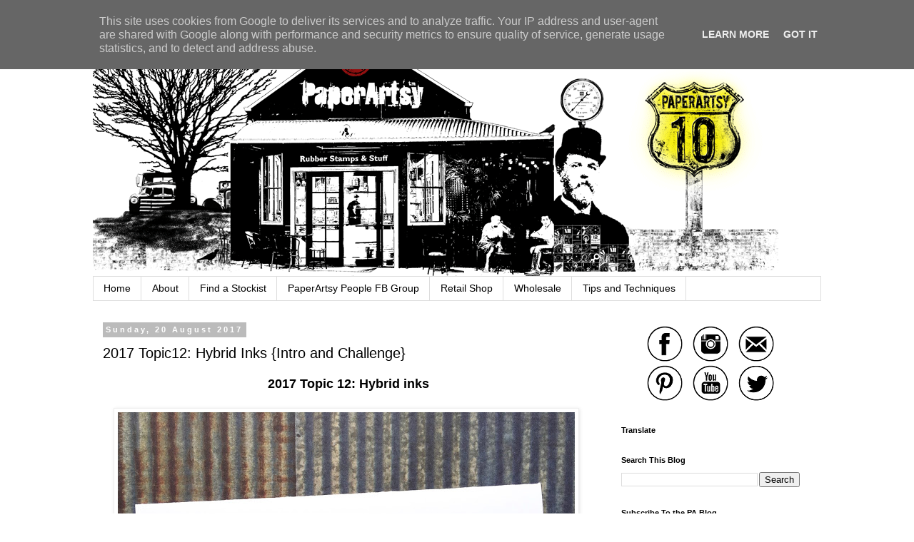

--- FILE ---
content_type: text/html; charset=UTF-8
request_url: https://blog.paperartsy.co.uk/2017/08/2017-topic12-hybrid-inks-intro-and.html?showComment=1503941674578
body_size: 36932
content:
<!DOCTYPE html>
<html class='v2' dir='ltr' lang='en-GB'>
<head>
<link href='https://www.blogger.com/static/v1/widgets/335934321-css_bundle_v2.css' rel='stylesheet' type='text/css'/>
<meta content='width=1100' name='viewport'/>
<meta content='text/html; charset=UTF-8' http-equiv='Content-Type'/>
<meta content='blogger' name='generator'/>
<link href='https://blog.paperartsy.co.uk/favicon.ico' rel='icon' type='image/x-icon'/>
<link href='https://blog.paperartsy.co.uk/2017/08/2017-topic12-hybrid-inks-intro-and.html' rel='canonical'/>
<link rel="alternate" type="application/atom+xml" title="PaperArtsy - Atom" href="https://blog.paperartsy.co.uk/feeds/posts/default" />
<link rel="alternate" type="application/rss+xml" title="PaperArtsy - RSS" href="https://blog.paperartsy.co.uk/feeds/posts/default?alt=rss" />
<link rel="service.post" type="application/atom+xml" title="PaperArtsy - Atom" href="https://www.blogger.com/feeds/2797436131315789285/posts/default" />

<link rel="alternate" type="application/atom+xml" title="PaperArtsy - Atom" href="https://blog.paperartsy.co.uk/feeds/5767422661767323633/comments/default" />
<!--Can't find substitution for tag [blog.ieCssRetrofitLinks]-->
<link href='https://blogger.googleusercontent.com/img/b/R29vZ2xl/AVvXsEhS8PlEF8-_x6LMrsEvMeWHDRt5AMQTJdV6j3CtKppc8xae_xRk14Ly-VGzzyl46h6SCEkpsjArXteKWePXQIAjK0usFRZN2vi4sUXDPLw5d76Hsu8ZimDNAwwCQuX6fZiEBXO59veRows/s1600/fullsizeoutput_2fb3.jpg' rel='image_src'/>
<meta content='https://blog.paperartsy.co.uk/2017/08/2017-topic12-hybrid-inks-intro-and.html' property='og:url'/>
<meta content='2017 Topic12: Hybrid Inks {Intro and Challenge}' property='og:title'/>
<meta content='Innovative creativity from PaperArtsy. Paint, stencils, and techniques galore for any mixed media enthusiast to enjoy.' property='og:description'/>
<meta content='https://blogger.googleusercontent.com/img/b/R29vZ2xl/AVvXsEhS8PlEF8-_x6LMrsEvMeWHDRt5AMQTJdV6j3CtKppc8xae_xRk14Ly-VGzzyl46h6SCEkpsjArXteKWePXQIAjK0usFRZN2vi4sUXDPLw5d76Hsu8ZimDNAwwCQuX6fZiEBXO59veRows/w1200-h630-p-k-no-nu/fullsizeoutput_2fb3.jpg' property='og:image'/>
<title>PaperArtsy: 2017 Topic12: Hybrid Inks {Intro and Challenge}</title>
<style id='page-skin-1' type='text/css'><!--
/*
-----------------------------------------------
Blogger Template Style
Name:     Simple
Designer: Blogger
URL:      www.blogger.com
----------------------------------------------- */
/* Content
----------------------------------------------- */
body {
font: normal normal 14px Arial, Tahoma, Helvetica, FreeSans, sans-serif;
color: #000000;
background: #ffffff none repeat scroll top left;
padding: 0 0 0 0;
}
html body .region-inner {
min-width: 0;
max-width: 100%;
width: auto;
}
h2 {
font-size: 22px;
}
a:link {
text-decoration:none;
color: #2288bb;
}
a:visited {
text-decoration:none;
color: #888888;
}
a:hover {
text-decoration:underline;
color: #33aaff;
}
.body-fauxcolumn-outer .fauxcolumn-inner {
background: transparent none repeat scroll top left;
_background-image: none;
}
.body-fauxcolumn-outer .cap-top {
position: absolute;
z-index: 1;
height: 400px;
width: 100%;
}
.body-fauxcolumn-outer .cap-top .cap-left {
width: 100%;
background: transparent none repeat-x scroll top left;
_background-image: none;
}
.content-outer {
-moz-box-shadow: 0 0 0 rgba(0, 0, 0, .15);
-webkit-box-shadow: 0 0 0 rgba(0, 0, 0, .15);
-goog-ms-box-shadow: 0 0 0 #333333;
box-shadow: 0 0 0 rgba(0, 0, 0, .15);
margin-bottom: 1px;
}
.content-inner {
padding: 10px 40px;
}
.content-inner {
background-color: #ffffff;
}
/* Header
----------------------------------------------- */
.header-outer {
background: transparent none repeat-x scroll 0 -400px;
_background-image: none;
}
.Header h1 {
font: normal normal 40px 'Trebuchet MS',Trebuchet,Verdana,sans-serif;
color: #000000;
text-shadow: 0 0 0 rgba(0, 0, 0, .2);
}
.Header h1 a {
color: #000000;
}
.Header .description {
font-size: 18px;
color: #000000;
}
.header-inner .Header .titlewrapper {
padding: 22px 0;
}
.header-inner .Header .descriptionwrapper {
padding: 0 0;
}
/* Tabs
----------------------------------------------- */
.tabs-inner .section:first-child {
border-top: 0 solid #dddddd;
}
.tabs-inner .section:first-child ul {
margin-top: -1px;
border-top: 1px solid #dddddd;
border-left: 1px solid #dddddd;
border-right: 1px solid #dddddd;
}
.tabs-inner .widget ul {
background: transparent none repeat-x scroll 0 -800px;
_background-image: none;
border-bottom: 1px solid #dddddd;
margin-top: 0;
margin-left: -30px;
margin-right: -30px;
}
.tabs-inner .widget li a {
display: inline-block;
padding: .6em 1em;
font: normal normal 14px Arial, Tahoma, Helvetica, FreeSans, sans-serif;
color: #000000;
border-left: 1px solid #ffffff;
border-right: 1px solid #dddddd;
}
.tabs-inner .widget li:first-child a {
border-left: none;
}
.tabs-inner .widget li.selected a, .tabs-inner .widget li a:hover {
color: #000000;
background-color: #eeeeee;
text-decoration: none;
}
/* Columns
----------------------------------------------- */
.main-outer {
border-top: 0 solid transparent;
}
.fauxcolumn-left-outer .fauxcolumn-inner {
border-right: 1px solid transparent;
}
.fauxcolumn-right-outer .fauxcolumn-inner {
border-left: 1px solid transparent;
}
/* Headings
----------------------------------------------- */
div.widget > h2,
div.widget h2.title {
margin: 0 0 1em 0;
font: normal bold 11px 'Trebuchet MS',Trebuchet,Verdana,sans-serif;
color: #000000;
}
/* Widgets
----------------------------------------------- */
.widget .zippy {
color: #999999;
text-shadow: 2px 2px 1px rgba(0, 0, 0, .1);
}
.widget .popular-posts ul {
list-style: none;
}
/* Posts
----------------------------------------------- */
h2.date-header {
font: normal bold 11px Arial, Tahoma, Helvetica, FreeSans, sans-serif;
}
.date-header span {
background-color: #bbbbbb;
color: #ffffff;
padding: 0.4em;
letter-spacing: 3px;
margin: inherit;
}
.main-inner {
padding-top: 35px;
padding-bottom: 65px;
}
.main-inner .column-center-inner {
padding: 0 0;
}
.main-inner .column-center-inner .section {
margin: 0 1em;
}
.post {
margin: 0 0 45px 0;
}
h3.post-title, .comments h4 {
font: normal normal 20px Arial, Tahoma, Helvetica, FreeSans, sans-serif;
margin: .75em 0 0;
}
.post-body {
font-size: 110%;
line-height: 1.4;
position: relative;
}
.post-body img, .post-body .tr-caption-container, .Profile img, .Image img,
.BlogList .item-thumbnail img {
padding: 2px;
background: #ffffff;
border: 1px solid #eeeeee;
-moz-box-shadow: 1px 1px 5px rgba(0, 0, 0, .1);
-webkit-box-shadow: 1px 1px 5px rgba(0, 0, 0, .1);
box-shadow: 1px 1px 5px rgba(0, 0, 0, .1);
}
.post-body img, .post-body .tr-caption-container {
padding: 5px;
}
.post-body .tr-caption-container {
color: #000000;
}
.post-body .tr-caption-container img {
padding: 0;
background: transparent;
border: none;
-moz-box-shadow: 0 0 0 rgba(0, 0, 0, .1);
-webkit-box-shadow: 0 0 0 rgba(0, 0, 0, .1);
box-shadow: 0 0 0 rgba(0, 0, 0, .1);
}
.post-header {
margin: 0 0 1.5em;
line-height: 1.6;
font-size: 90%;
}
.post-footer {
margin: 20px -2px 0;
padding: 5px 10px;
color: #666666;
background-color: #eeeeee;
border-bottom: 1px solid #eeeeee;
line-height: 1.6;
font-size: 90%;
}
#comments .comment-author {
padding-top: 1.5em;
border-top: 1px solid transparent;
background-position: 0 1.5em;
}
#comments .comment-author:first-child {
padding-top: 0;
border-top: none;
}
.avatar-image-container {
margin: .2em 0 0;
}
#comments .avatar-image-container img {
border: 1px solid #eeeeee;
}
/* Comments
----------------------------------------------- */
.comments .comments-content .icon.blog-author {
background-repeat: no-repeat;
background-image: url([data-uri]);
}
.comments .comments-content .loadmore a {
border-top: 1px solid #999999;
border-bottom: 1px solid #999999;
}
.comments .comment-thread.inline-thread {
background-color: #eeeeee;
}
.comments .continue {
border-top: 2px solid #999999;
}
/* Accents
---------------------------------------------- */
.section-columns td.columns-cell {
border-left: 1px solid transparent;
}
.blog-pager {
background: transparent url(https://resources.blogblog.com/blogblog/data/1kt/simple/paging_dot.png) repeat-x scroll top center;
}
.blog-pager-older-link, .home-link,
.blog-pager-newer-link {
background-color: #ffffff;
padding: 5px;
}
.footer-outer {
border-top: 1px dashed #bbbbbb;
}
/* Mobile
----------------------------------------------- */
body.mobile  {
background-size: auto;
}
.mobile .body-fauxcolumn-outer {
background: transparent none repeat scroll top left;
}
.mobile .body-fauxcolumn-outer .cap-top {
background-size: 100% auto;
}
.mobile .content-outer {
-webkit-box-shadow: 0 0 3px rgba(0, 0, 0, .15);
box-shadow: 0 0 3px rgba(0, 0, 0, .15);
}
.mobile .tabs-inner .widget ul {
margin-left: 0;
margin-right: 0;
}
.mobile .post {
margin: 0;
}
.mobile .main-inner .column-center-inner .section {
margin: 0;
}
.mobile .date-header span {
padding: 0.1em 10px;
margin: 0 -10px;
}
.mobile h3.post-title {
margin: 0;
}
.mobile .blog-pager {
background: transparent none no-repeat scroll top center;
}
.mobile .footer-outer {
border-top: none;
}
.mobile .main-inner, .mobile .footer-inner {
background-color: #ffffff;
}
.mobile-index-contents {
color: #000000;
}
.mobile-link-button {
background-color: #2288bb;
}
.mobile-link-button a:link, .mobile-link-button a:visited {
color: #ffffff;
}
.mobile .tabs-inner .section:first-child {
border-top: none;
}
.mobile .tabs-inner .PageList .widget-content {
background-color: #eeeeee;
color: #000000;
border-top: 1px solid #dddddd;
border-bottom: 1px solid #dddddd;
}
.mobile .tabs-inner .PageList .widget-content .pagelist-arrow {
border-left: 1px solid #dddddd;
}

--></style>
<style id='template-skin-1' type='text/css'><!--
body {
min-width: 1100px;
}
.content-outer, .content-fauxcolumn-outer, .region-inner {
min-width: 1100px;
max-width: 1100px;
_width: 1100px;
}
.main-inner .columns {
padding-left: 0;
padding-right: 310px;
}
.main-inner .fauxcolumn-center-outer {
left: 0;
right: 310px;
/* IE6 does not respect left and right together */
_width: expression(this.parentNode.offsetWidth -
parseInt("0") -
parseInt("310px") + 'px');
}
.main-inner .fauxcolumn-left-outer {
width: 0;
}
.main-inner .fauxcolumn-right-outer {
width: 310px;
}
.main-inner .column-left-outer {
width: 0;
right: 100%;
margin-left: -0;
}
.main-inner .column-right-outer {
width: 310px;
margin-right: -310px;
}
#layout {
min-width: 0;
}
#layout .content-outer {
min-width: 0;
width: 800px;
}
#layout .region-inner {
min-width: 0;
width: auto;
}
body#layout div.add_widget {
padding: 8px;
}
body#layout div.add_widget a {
margin-left: 32px;
}
--></style>
<script type='text/javascript'>
        (function(i,s,o,g,r,a,m){i['GoogleAnalyticsObject']=r;i[r]=i[r]||function(){
        (i[r].q=i[r].q||[]).push(arguments)},i[r].l=1*new Date();a=s.createElement(o),
        m=s.getElementsByTagName(o)[0];a.async=1;a.src=g;m.parentNode.insertBefore(a,m)
        })(window,document,'script','https://www.google-analytics.com/analytics.js','ga');
        ga('create', 'UA-57054756-1', 'auto', 'blogger');
        ga('blogger.send', 'pageview');
      </script>
<link href='https://www.blogger.com/dyn-css/authorization.css?targetBlogID=2797436131315789285&amp;zx=aabaa7b8-5d9d-4038-8f67-2c8eeeb0a968' media='none' onload='if(media!=&#39;all&#39;)media=&#39;all&#39;' rel='stylesheet'/><noscript><link href='https://www.blogger.com/dyn-css/authorization.css?targetBlogID=2797436131315789285&amp;zx=aabaa7b8-5d9d-4038-8f67-2c8eeeb0a968' rel='stylesheet'/></noscript>
<meta name='google-adsense-platform-account' content='ca-host-pub-1556223355139109'/>
<meta name='google-adsense-platform-domain' content='blogspot.com'/>

<script type="text/javascript" language="javascript">
  // Supply ads personalization default for EEA readers
  // See https://www.blogger.com/go/adspersonalization
  adsbygoogle = window.adsbygoogle || [];
  if (typeof adsbygoogle.requestNonPersonalizedAds === 'undefined') {
    adsbygoogle.requestNonPersonalizedAds = 1;
  }
</script>


</head>
<body class='loading variant-simplysimple'>
<div class='navbar section' id='navbar' name='Navbar'><div class='widget Navbar' data-version='1' id='Navbar1'><script type="text/javascript">
    function setAttributeOnload(object, attribute, val) {
      if(window.addEventListener) {
        window.addEventListener('load',
          function(){ object[attribute] = val; }, false);
      } else {
        window.attachEvent('onload', function(){ object[attribute] = val; });
      }
    }
  </script>
<div id="navbar-iframe-container"></div>
<script type="text/javascript" src="https://apis.google.com/js/platform.js"></script>
<script type="text/javascript">
      gapi.load("gapi.iframes:gapi.iframes.style.bubble", function() {
        if (gapi.iframes && gapi.iframes.getContext) {
          gapi.iframes.getContext().openChild({
              url: 'https://www.blogger.com/navbar/2797436131315789285?po\x3d5767422661767323633\x26origin\x3dhttps://blog.paperartsy.co.uk',
              where: document.getElementById("navbar-iframe-container"),
              id: "navbar-iframe"
          });
        }
      });
    </script><script type="text/javascript">
(function() {
var script = document.createElement('script');
script.type = 'text/javascript';
script.src = '//pagead2.googlesyndication.com/pagead/js/google_top_exp.js';
var head = document.getElementsByTagName('head')[0];
if (head) {
head.appendChild(script);
}})();
</script>
</div></div>
<div class='body-fauxcolumns'>
<div class='fauxcolumn-outer body-fauxcolumn-outer'>
<div class='cap-top'>
<div class='cap-left'></div>
<div class='cap-right'></div>
</div>
<div class='fauxborder-left'>
<div class='fauxborder-right'></div>
<div class='fauxcolumn-inner'>
</div>
</div>
<div class='cap-bottom'>
<div class='cap-left'></div>
<div class='cap-right'></div>
</div>
</div>
</div>
<div class='content'>
<div class='content-fauxcolumns'>
<div class='fauxcolumn-outer content-fauxcolumn-outer'>
<div class='cap-top'>
<div class='cap-left'></div>
<div class='cap-right'></div>
</div>
<div class='fauxborder-left'>
<div class='fauxborder-right'></div>
<div class='fauxcolumn-inner'>
</div>
</div>
<div class='cap-bottom'>
<div class='cap-left'></div>
<div class='cap-right'></div>
</div>
</div>
</div>
<div class='content-outer'>
<div class='content-cap-top cap-top'>
<div class='cap-left'></div>
<div class='cap-right'></div>
</div>
<div class='fauxborder-left content-fauxborder-left'>
<div class='fauxborder-right content-fauxborder-right'></div>
<div class='content-inner'>
<header>
<div class='header-outer'>
<div class='header-cap-top cap-top'>
<div class='cap-left'></div>
<div class='cap-right'></div>
</div>
<div class='fauxborder-left header-fauxborder-left'>
<div class='fauxborder-right header-fauxborder-right'></div>
<div class='region-inner header-inner'>
<div class='header section' id='header' name='Header'><div class='widget Header' data-version='1' id='Header1'>
<div id='header-inner'>
<a href='https://blog.paperartsy.co.uk/' style='display: block'>
<img alt='PaperArtsy' height='348px; ' id='Header1_headerimg' src='https://blogger.googleusercontent.com/img/b/R29vZ2xl/AVvXsEiJ2E7ScbPmwC5rIukwwCVK-HhRAZQAHVMaQ7-bytXWXt_kbsiLek6uXuLnmM04vVCNb4usbsT7K5iYov2Hpea178K-WWZdrUyvlmmcdqraGxTBTpQd3XO_JkXyVhhibIV6pNdg8DOpNHY7/s1600/Newblogtop10.gif' style='display: block' width='960px; '/>
</a>
</div>
</div></div>
</div>
</div>
<div class='header-cap-bottom cap-bottom'>
<div class='cap-left'></div>
<div class='cap-right'></div>
</div>
</div>
</header>
<div class='tabs-outer'>
<div class='tabs-cap-top cap-top'>
<div class='cap-left'></div>
<div class='cap-right'></div>
</div>
<div class='fauxborder-left tabs-fauxborder-left'>
<div class='fauxborder-right tabs-fauxborder-right'></div>
<div class='region-inner tabs-inner'>
<div class='tabs section' id='crosscol' name='Cross-column'><div class='widget PageList' data-version='1' id='PageList1'>
<h2>Pages</h2>
<div class='widget-content'>
<ul>
<li>
<a href='http://blog.paperartsy.co.uk/'>Home</a>
</li>
<li>
<a href='https://blog.paperartsy.co.uk/p/about.html'>About</a>
</li>
<li>
<a href='https://blog.paperartsy.co.uk/p/find-stockist.html'>Find a Stockist</a>
</li>
<li>
<a href='https://www.facebook.com/groups/103469360528380'>PaperArtsy People FB Group</a>
</li>
<li>
<a href='https://shop.paperartsy.co.uk/'>Retail Shop</a>
</li>
<li>
<a href='https://shop.wspaperartsy.co.uk/'>Wholesale</a>
</li>
<li>
<a href='https://blog.paperartsy.co.uk/p/techniques.html'>Tips and Techniques</a>
</li>
</ul>
<div class='clear'></div>
</div>
</div></div>
<div class='tabs no-items section' id='crosscol-overflow' name='Cross-Column 2'></div>
</div>
</div>
<div class='tabs-cap-bottom cap-bottom'>
<div class='cap-left'></div>
<div class='cap-right'></div>
</div>
</div>
<div class='main-outer'>
<div class='main-cap-top cap-top'>
<div class='cap-left'></div>
<div class='cap-right'></div>
</div>
<div class='fauxborder-left main-fauxborder-left'>
<div class='fauxborder-right main-fauxborder-right'></div>
<div class='region-inner main-inner'>
<div class='columns fauxcolumns'>
<div class='fauxcolumn-outer fauxcolumn-center-outer'>
<div class='cap-top'>
<div class='cap-left'></div>
<div class='cap-right'></div>
</div>
<div class='fauxborder-left'>
<div class='fauxborder-right'></div>
<div class='fauxcolumn-inner'>
</div>
</div>
<div class='cap-bottom'>
<div class='cap-left'></div>
<div class='cap-right'></div>
</div>
</div>
<div class='fauxcolumn-outer fauxcolumn-left-outer'>
<div class='cap-top'>
<div class='cap-left'></div>
<div class='cap-right'></div>
</div>
<div class='fauxborder-left'>
<div class='fauxborder-right'></div>
<div class='fauxcolumn-inner'>
</div>
</div>
<div class='cap-bottom'>
<div class='cap-left'></div>
<div class='cap-right'></div>
</div>
</div>
<div class='fauxcolumn-outer fauxcolumn-right-outer'>
<div class='cap-top'>
<div class='cap-left'></div>
<div class='cap-right'></div>
</div>
<div class='fauxborder-left'>
<div class='fauxborder-right'></div>
<div class='fauxcolumn-inner'>
</div>
</div>
<div class='cap-bottom'>
<div class='cap-left'></div>
<div class='cap-right'></div>
</div>
</div>
<!-- corrects IE6 width calculation -->
<div class='columns-inner'>
<div class='column-center-outer'>
<div class='column-center-inner'>
<div class='main section' id='main' name='Main'><div class='widget Blog' data-version='1' id='Blog1'>
<div class='blog-posts hfeed'>

          <div class="date-outer">
        
<h2 class='date-header'><span>Sunday, 20 August 2017</span></h2>

          <div class="date-posts">
        
<div class='post-outer'>
<div class='post hentry uncustomized-post-template' itemprop='blogPost' itemscope='itemscope' itemtype='http://schema.org/BlogPosting'>
<meta content='https://blogger.googleusercontent.com/img/b/R29vZ2xl/AVvXsEhS8PlEF8-_x6LMrsEvMeWHDRt5AMQTJdV6j3CtKppc8xae_xRk14Ly-VGzzyl46h6SCEkpsjArXteKWePXQIAjK0usFRZN2vi4sUXDPLw5d76Hsu8ZimDNAwwCQuX6fZiEBXO59veRows/s1600/fullsizeoutput_2fb3.jpg' itemprop='image_url'/>
<meta content='2797436131315789285' itemprop='blogId'/>
<meta content='5767422661767323633' itemprop='postId'/>
<a name='5767422661767323633'></a>
<h3 class='post-title entry-title' itemprop='name'>
2017 Topic12: Hybrid Inks {Intro and Challenge}
</h3>
<div class='post-header'>
<div class='post-header-line-1'></div>
</div>
<div class='post-body entry-content' id='post-body-5767422661767323633' itemprop='description articleBody'>
<div style="margin: 0px;">
<div style="text-align: center;">
<b><span style="font-family: &quot;arial&quot; , &quot;helvetica&quot; , sans-serif; font-size: large;">&nbsp;2017 Topic 12: Hybrid inks</span></b></div>
<br />
<div class="separator" style="clear: both; text-align: center;">
</div>
<div style="text-align: center;">
<table align="center" cellpadding="0" cellspacing="0" class="tr-caption-container" style="margin-left: auto; margin-right: auto; text-align: center;"><tbody>
<tr><td style="text-align: center;"><a href="https://blogger.googleusercontent.com/img/b/R29vZ2xl/AVvXsEhS8PlEF8-_x6LMrsEvMeWHDRt5AMQTJdV6j3CtKppc8xae_xRk14Ly-VGzzyl46h6SCEkpsjArXteKWePXQIAjK0usFRZN2vi4sUXDPLw5d76Hsu8ZimDNAwwCQuX6fZiEBXO59veRows/s1600/fullsizeoutput_2fb3.jpg" imageanchor="1" style="margin-left: auto; margin-right: auto;"><img border="0" data-original-height="640" data-original-width="640" src="https://blogger.googleusercontent.com/img/b/R29vZ2xl/AVvXsEhS8PlEF8-_x6LMrsEvMeWHDRt5AMQTJdV6j3CtKppc8xae_xRk14Ly-VGzzyl46h6SCEkpsjArXteKWePXQIAjK0usFRZN2vi4sUXDPLw5d76Hsu8ZimDNAwwCQuX6fZiEBXO59veRows/s1600/fullsizeoutput_2fb3.jpg" /></a></td></tr>
<tr><td class="tr-caption" style="text-align: center;"><span style="font-family: &quot;arial&quot; , &quot;helvetica&quot; , sans-serif; font-size: small;"><a href="http://www.shirley-bee.co.uk/2017/05/urban-landscape.html?m=0">Shirley Bee</a></span></td></tr>
</tbody></table>
<div style="text-align: justify;">
<i><span style="font-family: &quot;arial&quot; , &quot;helvetica&quot; , sans-serif;">Well hello everyone, Darcy here to introduce another new topic, this time we are are entering the exciting world of hybrid inks. These are relatively new to the market but are becoming increasingly popular as more information and techniques are discovered.</span></i></div>
</div>
<div class="separator" style="clear: both;">
<span style="color: #45818e; font-family: &quot;arial&quot; , &quot;helvetica&quot; , sans-serif;"><br />
</span></div>
<div class="" style="clear: both;">
<div style="text-align: justify;">
<div style="text-align: center;">
<span style="color: #38761d; font-family: &quot;arial&quot; , &quot;helvetica&quot; , sans-serif;"><i>Before we start, let's see who won the&nbsp;<b>Topic 11: Books Challenge</b>...</i></span></div>
</div>
</div>
<div class="" style="clear: both;">
<div style="text-align: justify;">
</div>
<span style="color: #38761d; font-family: &quot;arial&quot; , &quot;helvetica&quot; , sans-serif;"><i><br />
</i></span></div>
<div class="" style="clear: both;">
<div style="text-align: justify;">
<div style="text-align: center;">
<span style="color: #38761d; font-family: &quot;arial&quot; , &quot;helvetica&quot; , sans-serif;"><i>The winner is: Chris &nbsp;from <a href="https://pearshapedcrafting.blogspot.co.uk/2017/08/a-cool-book.html">pearshapedcrafting</a><b></b></i></span></div>
<div style="text-align: center;">
<span style="font-family: &quot;arial&quot; , &quot;helvetica&quot; , sans-serif;"><i><span style="color: #38761d; font-family: &quot;arial&quot; , &quot;helvetica&quot; , sans-serif;"><br />
</span></i></span></div>
<div style="text-align: center;">
<div class="separator" style="clear: both; text-align: center;">
<a href="https://blogger.googleusercontent.com/img/b/R29vZ2xl/AVvXsEjU29VR0SMFek0UWc2XorDCUqeYYiVOm8zbF9WS7P_5XKYQZ9ybb4YVr7WMwnLSJguGcIeaFQvIIkFM29awg_BPMtjXXC-aomlqfRvhSUvQUPk2QdnETdKv2GZVXr2Yynx2rHt9HGFpoA8/s1600/Untitled.jpg" imageanchor="1" style="margin-left: 1em; margin-right: 1em;"><img border="0" data-original-height="289" data-original-width="254" src="https://blogger.googleusercontent.com/img/b/R29vZ2xl/AVvXsEjU29VR0SMFek0UWc2XorDCUqeYYiVOm8zbF9WS7P_5XKYQZ9ybb4YVr7WMwnLSJguGcIeaFQvIIkFM29awg_BPMtjXXC-aomlqfRvhSUvQUPk2QdnETdKv2GZVXr2Yynx2rHt9HGFpoA8/s1600/Untitled.jpg" /></a></div>
</div>
<div style="text-align: center;">
<span style="font-family: &quot;arial&quot; , &quot;helvetica&quot; , sans-serif;"><i><br />
</i></span></div>
<div class="separator" style="clear: both; text-align: center;">
</div>
<div style="text-align: center;">
<i><span style="color: #38761d; font-family: &quot;arial&quot; , &quot;helvetica&quot; , sans-serif;">Email Darcy to claim your prize. Darcydotneedles@gmail.com</span></i></div>
</div>
<div style="text-align: justify;">
<br /></div>
</div>
<br />
<div style="text-align: justify;">
<span style="font-family: &quot;arial&quot; , &quot;helvetica&quot; , sans-serif;">There are several hybrid brands on the market, this evening we will look at just a few, exploring their properties and what can be achieved.&nbsp;</span></div>
<div style="text-align: justify;">
<span style="font-family: &quot;arial&quot; , &quot;helvetica&quot; , sans-serif;"><br />
</span></div>
<div style="text-align: justify;">
<span style="font-family: &quot;arial&quot; , &quot;helvetica&quot; , sans-serif;"><b>First up we have Nuvo Hybrid inks from Tonic Studios, </b>their hybrid qualities are in the composition of the ink. They are a hard felt pad containing permanent pigment ink. These inks are very fast drying, so not really for creating backgrounds, however very useful for colouring edges. They are not too opaque so can be layered.&nbsp;</span></div>
<div style="text-align: justify;">
<span style="font-family: &quot;arial&quot; , &quot;helvetica&quot; , sans-serif;"><br />
</span></div>
<div style="text-align: justify;">
<span style="font-family: &quot;arial&quot; , &quot;helvetica&quot; , sans-serif;">These inks do not react to water so they are ideal for stamping images that are to be coloured with watercolour paints, water soluble pencils, distress inks etc. The inks do not smudge, meaning you cam also use these inks alongside alcohol pens such as Copics and Promarkers. This is their key feature, an ink that doesn't bleed, and you don't need to heat set either.&nbsp;</span><span style="font-family: &quot;arial&quot; , &quot;helvetica&quot; , sans-serif;">Of course, you can use cut 'n' dry foam to create soft backgrounds with your blending tool too, this will produce permanent backgrounds, and is a nice idea through stencils.</span><br />
<span style="font-family: &quot;arial&quot; , &quot;helvetica&quot; , sans-serif;"><br />
</span> <span style="font-family: &quot;arial&quot; , &quot;helvetica&quot; , sans-serif;">Available in 6 kind of soft country-colours that all work well together, it's a solid versatile ink that gives a nice sharp image, and the black is a really good black too, plus a yummy grey ...everyone loves grey ink these days! &nbsp;So our summary is a good all-rounder ink if you are new to stamping.&nbsp;</span></div>
<div style="text-align: justify;">
<span style="font-family: &quot;arial&quot; , &quot;helvetica&quot; , sans-serif;"><br />
</span></div>
<div style="text-align: justify;">
<span style="font-family: &quot;arial&quot; , &quot;helvetica&quot; , sans-serif;">Here the image has been stamped with black nuvo ink and then coloured with alcohol markers.&nbsp;</span></div>
<table align="center" cellpadding="0" cellspacing="0" class="tr-caption-container" style="margin-left: auto; margin-right: auto; text-align: center;"><tbody>
<tr><td style="text-align: center;"><a href="https://blogger.googleusercontent.com/img/b/R29vZ2xl/AVvXsEiGMYrgDHt-nl3GNIzTs4w4ot_c_KBa50eT7gdiBwwyVm4Lq6eJaZihl6gUba7GNk78XoTRV8NoDXaKQWh4Jjg_QQ7gHV5__oJnEnzFyU_b1o-MIRSZISUyNU35hCOFHx0R-yFzbKJbsO4/s1600/0012da100282054693baabd56db5a78f.jpg" imageanchor="1" style="margin-left: auto; margin-right: auto;"><img border="0" data-original-height="400" data-original-width="270" height="400" src="https://blogger.googleusercontent.com/img/b/R29vZ2xl/AVvXsEiGMYrgDHt-nl3GNIzTs4w4ot_c_KBa50eT7gdiBwwyVm4Lq6eJaZihl6gUba7GNk78XoTRV8NoDXaKQWh4Jjg_QQ7gHV5__oJnEnzFyU_b1o-MIRSZISUyNU35hCOFHx0R-yFzbKJbsO4/s400/0012da100282054693baabd56db5a78f.jpg" width="270" /></a></td></tr>
<tr><td class="tr-caption" style="text-align: center;"><span style="font-family: &quot;arial&quot; , &quot;helvetica&quot; , sans-serif; font-size: small;"><a href="http://lulucardmaking.blogspot.co.uk/2017/05/debutante-ball.html">Lou Sims</a></span></td></tr>
</tbody></table>
<div style="text-align: justify;">
<span style="font-family: &quot;arial&quot; , &quot;helvetica&quot; , sans-serif;">Here Paula has used one of her favourite techniques of combining water based inks with the nuvo inks stamped over the top.&nbsp;</span></div>
<table align="center" cellpadding="0" cellspacing="0" class="tr-caption-container" style="margin-left: auto; margin-right: auto; text-align: center;"><tbody>
<tr><td style="text-align: center;"><a href="https://blogger.googleusercontent.com/img/b/R29vZ2xl/AVvXsEjOuSxz-973oRchW0t4C6_inmt4b61wr2LKFuXgjZDFR9uD5sc2CFmaPxNuWf6vdq_vxoDoHH7EuYRw6rlKu6_xPUrIbop1cRTH8opFegRhOO1xjVCdKWzc7Hc5UlI625Vh1vYudF1Flls/s1600/IMG_3103.jpg" imageanchor="1" style="margin-left: auto; margin-right: auto;"><img border="0" data-original-height="1259" data-original-width="1287" height="391" src="https://blogger.googleusercontent.com/img/b/R29vZ2xl/AVvXsEjOuSxz-973oRchW0t4C6_inmt4b61wr2LKFuXgjZDFR9uD5sc2CFmaPxNuWf6vdq_vxoDoHH7EuYRw6rlKu6_xPUrIbop1cRTH8opFegRhOO1xjVCdKWzc7Hc5UlI625Vh1vYudF1Flls/s400/IMG_3103.jpg" width="400" /></a></td></tr>
<tr><td class="tr-caption" style="text-align: center;"><span style="font-family: &quot;arial&quot; , &quot;helvetica&quot; , sans-serif; font-size: small;"><a href="https://www.instagram.com/p/BSVez8blifu/">Paula Pascual</a></span></td></tr>
</tbody></table>
<div style="text-align: justify;">
<span style="font-family: &quot;arial&quot; , &quot;helvetica&quot; , sans-serif;">They can be used on multiple surfaces, not just paper, however surfaces such as vellum, acetate and fabric do need to be heat set. There are 6 colours (black, brown, grey, green, red, purple-ish blue available plus a clear ink that can be used for embossing.&nbsp;</span></div>
<div style="text-align: justify;">
<span style="font-family: &quot;arial&quot; , &quot;helvetica&quot; , sans-serif;"><br />
</span></div>
<div style="text-align: justify;">
<span style="font-family: &quot;arial&quot; , &quot;helvetica&quot; , sans-serif;">Next we have the </span><b style="font-family: arial, helvetica, sans-serif;">Palette Hybrid inks from Stewart Superior, </b><span style="font-family: &quot;arial&quot; , &quot;helvetica&quot; , sans-serif;">these are described as the ultimate all purpose ink pad that comes in fine art colours. The main plus point to these inks, is that they work on all surfaces. This eliminates&nbsp;the confusion over which ink pad to use and also cuts down the expense of separate inks for each surface.&nbsp;</span></div>
<div style="text-align: justify;">
<span style="font-family: &quot;arial&quot; , &quot;helvetica&quot; , sans-serif;"><br />
</span></div>
<div style="text-align: justify;">
<span style="font-family: &quot;arial&quot; , &quot;helvetica&quot; , sans-serif;">These inks also dry quickly on paper but must be heat set on glossy surfaces and fabrics. There is a huge selection of colours( including metallic) &nbsp;plus a clear pad for embossing. These inks too can be used with watercolour, meaning you can colour in all your stamped images.&nbsp;</span></div>
<div style="text-align: justify;">
<span style="font-family: &quot;arial&quot; , &quot;helvetica&quot; , sans-serif;"><br />
</span></div>
<table align="center" cellpadding="0" cellspacing="0" class="tr-caption-container" style="margin-left: auto; margin-right: auto; text-align: center;"><tbody>
<tr><td style="text-align: center;"><a href="https://blogger.googleusercontent.com/img/b/R29vZ2xl/AVvXsEjm6AdOMnZsiM-UZgZtjLlQ-va1_efLXYMCZNJ1twQXqCXVagdsp_56hXYKnjpg0ugmKywsOMHgw5YBuHY-vAZi5KqhxTwCIz_OKBakEYzw4ajpYoDN2Jlme5ZtUxemZ1n4wHkiyKZPdvk/s1600/7b022b2c8d76ae887bbd7ed629734c5a.jpg" imageanchor="1" style="margin-left: auto; margin-right: auto;"><img border="0" data-original-height="400" data-original-width="300" src="https://blogger.googleusercontent.com/img/b/R29vZ2xl/AVvXsEjm6AdOMnZsiM-UZgZtjLlQ-va1_efLXYMCZNJ1twQXqCXVagdsp_56hXYKnjpg0ugmKywsOMHgw5YBuHY-vAZi5KqhxTwCIz_OKBakEYzw4ajpYoDN2Jlme5ZtUxemZ1n4wHkiyKZPdvk/s1600/7b022b2c8d76ae887bbd7ed629734c5a.jpg" /></a></td></tr>
<tr><td class="tr-caption" style="text-align: center;"><span style="font-family: &quot;arial&quot; , &quot;helvetica&quot; , sans-serif; font-size: small;"><a href="http://www.craftcritique.com/2008/08/20/palette-hybrid-inks/">Katie Renz</a></span></td></tr>
</tbody></table>
<div style="text-align: justify;">
<span style="font-family: &quot;arial&quot; , &quot;helvetica&quot; , sans-serif;">Here the Palette ink has been used on a ceramic plant pot.&nbsp;</span></div>
<div style="text-align: justify;">
<span style="font-family: &quot;arial&quot; , &quot;helvetica&quot; , sans-serif;"><br />
</span></div>
<table align="center" cellpadding="0" cellspacing="0" class="tr-caption-container" style="margin-left: auto; margin-right: auto; text-align: center;"><tbody>
<tr><td style="text-align: center;"><a href="https://blogger.googleusercontent.com/img/b/R29vZ2xl/AVvXsEjnldj5aa9vWZ4CCyriD9gITrqhp81aYpQPisU7qaPCdkxmA7B6h1qmQN5Dlcs7FwGDEEk6C5V6F7y-X5brVh5UXj_zxrvnUFEe-aHxezcTHbrrT_I32xZDHMGSxN6TUr-Oew5LiFf4B-I/s1600/cd4582238721720fa1005b275d009847.jpg" imageanchor="1" style="margin-left: auto; margin-right: auto;"><img border="0" data-original-height="585" data-original-width="500" height="400" src="https://blogger.googleusercontent.com/img/b/R29vZ2xl/AVvXsEjnldj5aa9vWZ4CCyriD9gITrqhp81aYpQPisU7qaPCdkxmA7B6h1qmQN5Dlcs7FwGDEEk6C5V6F7y-X5brVh5UXj_zxrvnUFEe-aHxezcTHbrrT_I32xZDHMGSxN6TUr-Oew5LiFf4B-I/s400/cd4582238721720fa1005b275d009847.jpg" width="341" /></a></td></tr>
<tr><td class="tr-caption" style="text-align: center;"><span style="font-family: &quot;arial&quot; , &quot;helvetica&quot; , sans-serif; font-size: small;"><a href="https://www.bluediamondstamps.com/unique-materials/">Bluediamond</a></span></td></tr>
</tbody></table>
<div style="text-align: justify;">
<span style="font-family: &quot;arial&quot; , &quot;helvetica&quot; , sans-serif;">Another hybrid ink is from <b>My Favourite Things</b>, these too are fast drying, waterproof, can be used with alcohol markers and can be used on many surfaces with some needed to be heat set to become permanent.&nbsp;</span></div>
<div style="text-align: justify;">
<span style="font-family: &quot;arial&quot; , &quot;helvetica&quot; , sans-serif;"><br />
</span></div>
<div style="text-align: justify;">
<span style="font-family: &quot;arial&quot; , &quot;helvetica&quot; , sans-serif;">Look at this wonderful scruffy pooch, stamped in MFT hybrid ink and then coloured with Copics and coloured pencils.&nbsp;</span></div>
<div style="text-align: justify;">
<span style="font-family: &quot;arial&quot; , &quot;helvetica&quot; , sans-serif;"><br />
</span></div>
<table align="center" cellpadding="0" cellspacing="0" class="tr-caption-container" style="margin-left: auto; margin-right: auto; text-align: center;"><tbody>
<tr><td style="text-align: center;"><a href="https://blogger.googleusercontent.com/img/b/R29vZ2xl/AVvXsEi-CP1oh1Ef3TX9Gb00SdIU6j8E5wWZ8y4-lo95uLR8QxCmLjDZXXQAUBK9obTii4dcmwd6KH7j3firvr_7dgHg4LSM4nqpa162-7ecIGgi6Us9sGf31djkZ32AiguCnqyrJalkhH6c3is/s1600/35752a85ec7fc21f9b42870e9ba22c2b.jpg" imageanchor="1" style="margin-left: auto; margin-right: auto;"><img border="0" data-original-height="457" data-original-width="320" src="https://blogger.googleusercontent.com/img/b/R29vZ2xl/AVvXsEi-CP1oh1Ef3TX9Gb00SdIU6j8E5wWZ8y4-lo95uLR8QxCmLjDZXXQAUBK9obTii4dcmwd6KH7j3firvr_7dgHg4LSM4nqpa162-7ecIGgi6Us9sGf31djkZ32AiguCnqyrJalkhH6c3is/s1600/35752a85ec7fc21f9b42870e9ba22c2b.jpg" /></a></td></tr>
<tr><td class="tr-caption" style="text-align: center;"><span style="font-family: &quot;arial&quot; , &quot;helvetica&quot; , sans-serif; font-size: small;"><a href="http://www.janesboxofcolours.com/2016/09/scruffy-mutt_28.html">Jane</a></span></td></tr>
</tbody></table>
<div style="text-align: justify;">
<span style="font-family: &quot;arial&quot; , &quot;helvetica&quot; , sans-serif;">This lovely summery card has been created using MFT hybrid inks for the outlines, then the colour was added using Peerless watercolour paints.&nbsp;</span></div>
<div style="text-align: justify;">
<span style="font-family: &quot;arial&quot; , &quot;helvetica&quot; , sans-serif;"><br />
</span></div>
<table align="center" cellpadding="0" cellspacing="0" class="tr-caption-container" style="margin-left: auto; margin-right: auto; text-align: center;"><tbody>
<tr><td style="text-align: center;"><a href="https://blogger.googleusercontent.com/img/b/R29vZ2xl/AVvXsEiVJgghjsuT-TfA9nMO9kBXZUE1fXU2lqC_vHu59R-hMhCIu-PeJA0il19QTq_rAL9R4JGkDMNolv3FTdSv0ehD7BeTdvS7sRH1vPx1XWVzzMPnhpKxapEdCIrZts9jEizMcA8FTnXlb6Q/s1600/6fd023393cf8ad5781d99214c7fc5cd8.jpg" imageanchor="1" style="margin-left: auto; margin-right: auto;"><img border="0" data-original-height="681" data-original-width="564" height="400" src="https://blogger.googleusercontent.com/img/b/R29vZ2xl/AVvXsEiVJgghjsuT-TfA9nMO9kBXZUE1fXU2lqC_vHu59R-hMhCIu-PeJA0il19QTq_rAL9R4JGkDMNolv3FTdSv0ehD7BeTdvS7sRH1vPx1XWVzzMPnhpKxapEdCIrZts9jEizMcA8FTnXlb6Q/s400/6fd023393cf8ad5781d99214c7fc5cd8.jpg" width="331" /></a></td></tr>
<tr><td class="tr-caption" style="text-align: center;"><span style="font-family: &quot;arial&quot; , &quot;helvetica&quot; , sans-serif; font-size: small;"><a href="http://myjoyfulmoments-kaym.blogspot.co.uk/2016/01/mft-january-release-countdown-day-3.html">Kay Miller</a></span></td></tr>
</tbody></table>
<div style="text-align: justify;">
<span style="font-family: &quot;arial&quot; , &quot;helvetica&quot; , sans-serif;">The above inks all work in the same way, but it is useful to know there are options if you cannot find one specific brand. Now let's have a look at the latest inks from Ranger.&nbsp;</span></div>
<div style="text-align: justify;">
<span style="font-family: &quot;arial&quot; , &quot;helvetica&quot; , sans-serif;"><br />
</span></div>
<div style="text-align: justify;">
<span style="font-family: &quot;arial&quot; , &quot;helvetica&quot; , sans-serif;"><b>Distress Oxides</b></span></div>
<div style="text-align: justify;">
<span style="font-family: &quot;arial&quot; , &quot;helvetica&quot; , sans-serif;">These inks are a completely different type of 'hybrid' (as you know, hybrid means a mix of 2 or more feature'. Oxides are (like all distress products) water reactive, so no surprises there, but this is a pigment AND dye ink fusion. (the original distress inks are dye inks). So the Oxide inks do everything you can do with the original distress plus MORE.</span><br />
<span style="font-family: &quot;arial&quot; , &quot;helvetica&quot; , sans-serif;"><b><br />
</b></span> <span style="font-family: &quot;arial&quot; , &quot;helvetica&quot; , sans-serif;">When sprayed with water the ink produces an oxidised effect (which kind of means they go chalky-lookig and a bit matte). The oxide inks are perfect to create really interesting backgrounds. The inks kind of puddle up when blobs of water are flicked onto the surface, then as you dry those puddles you get cool defined watermarks as they dry, as well as the chalky-oxide look. It's all depends on how much ink and how much water you apply.&nbsp;</span><br />
<span style="font-family: &quot;arial&quot; , &quot;helvetica&quot; , sans-serif;"><br />
</span> <span style="font-family: &quot;arial&quot; , &quot;helvetica&quot; , sans-serif;">The other massive difference with these is that the pigment ink in them is super creamy. You can blend with your fingers or a tool, apply through stencils super easily, you can layer ink over ink (with FULL opacity) so if you hate what you have made you can obliterate and layer so very easily. Pigment inks also are slow-dry, so you can emboss these too, and you will get a sharp image, so great for quotes, and feature image stamping.&nbsp;</span><br />
<span style="font-family: &quot;arial&quot; , &quot;helvetica&quot; , sans-serif;"><br />
</span> <span style="font-family: &quot;arial&quot; , &quot;helvetica&quot; , sans-serif;">Finally, as the opacity is massive, you can also use these onto DARK card stock, craft card, black card, coloured card...so you are NOT restricted in oyur starting point. Also we find they are awesome with infusions, and over Fresco chalk paint!&nbsp;</span><br />
<span style="font-family: &quot;arial&quot; , &quot;helvetica&quot; , sans-serif;"><br />
</span> <span style="font-family: &quot;arial&quot; , &quot;helvetica&quot; , sans-serif;">Distress Oxide inks are now (Aug 2017) available in 24 colours.&nbsp;</span><br />
<span style="font-family: &quot;arial&quot; , &quot;helvetica&quot; , sans-serif;"><br />
</span> <span style="font-family: &quot;arial&quot; , &quot;helvetica&quot; , sans-serif;">There are many many techniques to be had with these, so we recommend you start with 3 colours, light, mid tone and dark, and build from there. There is nothing like this out there, so have a go!</span></div>
<div style="text-align: justify;">
<span style="font-family: &quot;arial&quot; , &quot;helvetica&quot; , sans-serif;"><br />
</span></div>
<div style="text-align: justify;">
<span style="font-family: &quot;arial&quot; , &quot;helvetica&quot; , sans-serif;">Here is Tim Holtz showing the new colours with a couple of short demos at the end of the video.&nbsp;</span></div>
<div style="text-align: justify;">
<br /></div>
<center>
<div style="height: 0; padding-bottom: 56.25%; position: relative;">
<iframe allowfullscreen="" frameborder="0" height="360" src="https://www.youtube.com/embed/91Z988qIJzU?ecver=2" style="height: 100%; left: 0; position: absolute; width: 100%;" width="640"></iframe></div>
</center>
<div style="text-align: justify;">
<span style="font-family: &quot;arial&quot; , &quot;helvetica&quot; , sans-serif;"><br />
</span><br />
<span style="font-family: &quot;arial&quot; , &quot;helvetica&quot; , sans-serif;">Here Alison has created a wonderful landscape background using these inks.&nbsp;</span><br />
<span style="font-family: &quot;arial&quot; , &quot;helvetica&quot; , sans-serif;"><br />
</span></div>
<div style="text-align: justify;">
<table align="center" cellpadding="0" cellspacing="0" class="tr-caption-container" style="margin-left: auto; margin-right: auto; text-align: center;"><tbody>
<tr><td style="text-align: center;"><a href="https://blogger.googleusercontent.com/img/b/R29vZ2xl/AVvXsEgEMvdd17tHLZb2j4pyjuvFKipAVulu3YSPAKC7NtbqzC_DmfHAQr37oNVQa2TZBZG05D1ZbbV-ikqpHFu8bRSurWdKNPqtwh3scl3xekQYtdbrnILxJ28D3uqhaVeOg99ijTkEPr616ZE/s1600/6b2e94865b755c62d0283d894d5fe437.jpg" imageanchor="1" style="margin-left: auto; margin-right: auto;"><img border="0" data-original-height="640" data-original-width="480" src="https://blogger.googleusercontent.com/img/b/R29vZ2xl/AVvXsEgEMvdd17tHLZb2j4pyjuvFKipAVulu3YSPAKC7NtbqzC_DmfHAQr37oNVQa2TZBZG05D1ZbbV-ikqpHFu8bRSurWdKNPqtwh3scl3xekQYtdbrnILxJ28D3uqhaVeOg99ijTkEPr616ZE/s1600/6b2e94865b755c62d0283d894d5fe437.jpg" /></a></td></tr>
<tr><td class="tr-caption" style="text-align: center;"><span style="font-family: &quot;arial&quot; , &quot;helvetica&quot; , sans-serif; font-size: small;"><a href="http://blog.paperartsy.co.uk/2017/06/new-designer-at-paperartsy-eclectica.html">Alison Bomber</a></span></td></tr>
</tbody></table>
<span style="font-family: &quot;arial&quot; , &quot;helvetica&quot; , sans-serif;">A stunning tag now showing just how well the oxides work on a dark background.&nbsp;</span><br />
<span style="font-family: &quot;arial&quot; , &quot;helvetica&quot; , sans-serif;"><br />
</span> <br />
<table align="center" cellpadding="0" cellspacing="0" class="tr-caption-container" style="margin-left: auto; margin-right: auto; text-align: center;"><tbody>
<tr><td style="text-align: center;"><a href="https://blogger.googleusercontent.com/img/b/R29vZ2xl/AVvXsEgl3lLam9xtZrg3N-zvxz9ecFbhjZucqVnUIVu5As2oeM8b1iIb280ahj4lydYxJZe7Dpv7VLHAMkCGxZEB9Muu1eIoBT4vGki0eLUYjyuwBJqARBZ1zPRJuWlv2g-0yIz3XuMwxhhIpuM/s1600/Black%2526OxideTag%2540jhobbins.jpg" imageanchor="1" style="margin-left: auto; margin-right: auto;"><img border="0" data-original-height="640" data-original-width="422" src="https://blogger.googleusercontent.com/img/b/R29vZ2xl/AVvXsEgl3lLam9xtZrg3N-zvxz9ecFbhjZucqVnUIVu5As2oeM8b1iIb280ahj4lydYxJZe7Dpv7VLHAMkCGxZEB9Muu1eIoBT4vGki0eLUYjyuwBJqARBZ1zPRJuWlv2g-0yIz3XuMwxhhIpuM/s1600/Black%2526OxideTag%2540jhobbins.jpg" /></a></td></tr>
<tr><td class="tr-caption" style="text-align: center;"><span style="font-family: &quot;arial&quot; , &quot;helvetica&quot; , sans-serif; font-size: small;"><a href="https://janhobbins.blogspot.co.uk/2017/03/oxide-inks-on-black.html">Jan</a></span></td></tr>
</tbody></table>
<span style="font-family: &quot;arial&quot; , &quot;helvetica&quot; , sans-serif;">Next a really fresh and clean card using oxides to create a blended background and then topped with white embossing powder.&nbsp;</span><br />
<span style="font-family: &quot;arial&quot; , &quot;helvetica&quot; , sans-serif;"><br />
</span> <br />
<table align="center" cellpadding="0" cellspacing="0" class="tr-caption-container" style="margin-left: auto; margin-right: auto; text-align: center;"><tbody>
<tr><td style="text-align: center;"><a href="https://blogger.googleusercontent.com/img/b/R29vZ2xl/AVvXsEgGn1J6nj6lH9n8p3bYtLjs8zhMcgAW5hOu5CHzK16PZvuqkrNgKTqCt1lzBoZs9Dj7NwcvknVQmT5Ki4EStSM1_PGUZCdBcRKStGeL8k3PloZpBiWP37xpGrnHj3ypNAga2M-zI7bCtIc/s1600/33306506736_62ea6c451b_z.jpg" imageanchor="1" style="margin-left: auto; margin-right: auto;"><img border="0" data-original-height="640" data-original-width="541" src="https://blogger.googleusercontent.com/img/b/R29vZ2xl/AVvXsEgGn1J6nj6lH9n8p3bYtLjs8zhMcgAW5hOu5CHzK16PZvuqkrNgKTqCt1lzBoZs9Dj7NwcvknVQmT5Ki4EStSM1_PGUZCdBcRKStGeL8k3PloZpBiWP37xpGrnHj3ypNAga2M-zI7bCtIc/s1600/33306506736_62ea6c451b_z.jpg" /></a></td></tr>
<tr><td class="tr-caption" style="text-align: center;"><span style="font-family: &quot;arial&quot; , &quot;helvetica&quot; , sans-serif; font-size: small;"><a href="https://heartshugsandflowers.blogspot.co.uk/2017/03/playing-with-distress-oxide-inks.html">Lin&nbsp;</a></span></td></tr>
</tbody></table>
<span style="font-family: &quot;arial&quot; , &quot;helvetica&quot; , sans-serif;">Another great introduction video, this time from Jennifer McGuire, this video was made before the second release of colours, in this video she also shows the difference between Distress inks and Oxides.&nbsp;</span></div>
<div style="text-align: justify;">
<span style="font-family: &quot;arial&quot; , &quot;helvetica&quot; , sans-serif;"><br />
</span></div>
<center>
<div style="height: 0; padding-bottom: 56.25%; position: relative;">
<iframe allowfullscreen="" frameborder="0" height="360" src="https://www.youtube.com/embed/mhMUJA6V3Zk?ecver=2" style="height: 100%; left: 0; position: absolute; width: 100%;" width="640"></iframe></div>
</center>
<div style="text-align: justify;">
<span style="font-family: &quot;arial&quot; , &quot;helvetica&quot; , sans-serif;"><br />
</span></div>
<span style="font-family: &quot;arial&quot; , &quot;helvetica&quot; , sans-serif;">These cards employ the glazed resist technique, adding the glaze through a stencil first and then adding ink.&nbsp;</span><br />
<span style="font-family: &quot;arial&quot; , &quot;helvetica&quot; , sans-serif;"><br />
</span> <br />
<table align="center" cellpadding="0" cellspacing="0" class="tr-caption-container" style="margin-left: auto; margin-right: auto; text-align: center;"><tbody>
<tr><td style="text-align: center;"><a href="https://blogger.googleusercontent.com/img/b/R29vZ2xl/AVvXsEjEyPji8yKmVcmVyploM9Vg0qtT8A2gRV-F9BI79zIxdnSkdaushK16D3Iyq9OgvbApIC1DZOcxmc1-4lhSu-EAabQ_tkuqP1COTfd0KFOVjQdPEi58nFPDm24ijCHWdZseiWo_rYmxYLo/s1600/[base64].jpg" imageanchor="1" style="margin-left: auto; margin-right: auto;"><img border="0" data-original-height="278" data-original-width="400" src="https://blogger.googleusercontent.com/img/b/R29vZ2xl/AVvXsEjEyPji8yKmVcmVyploM9Vg0qtT8A2gRV-F9BI79zIxdnSkdaushK16D3Iyq9OgvbApIC1DZOcxmc1-4lhSu-EAabQ_tkuqP1COTfd0KFOVjQdPEi58nFPDm24ijCHWdZseiWo_rYmxYLo/s1600/[base64].jpg" /></a></td></tr>
<tr><td class="tr-caption" style="text-align: center;"><span style="font-family: &quot;arial&quot; , &quot;helvetica&quot; , sans-serif; font-size: small;"><a href="https://www.bloglovin.com/blogs/neat-tangled-3407435/awesome-distress-oxide-glazed-resist-card-5664928051">Cheiron Brandon</a></span></td></tr>
</tbody></table>
<span style="font-family: &quot;arial&quot; , &quot;helvetica&quot; , sans-serif;">The super vibrant colours of oxides really make these hearts pop off the front of this card.&nbsp;</span><br />
<span style="font-family: &quot;arial&quot; , &quot;helvetica&quot; , sans-serif;"><br />
</span> <br />
<table align="center" cellpadding="0" cellspacing="0" class="tr-caption-container" style="margin-left: auto; margin-right: auto; text-align: center;"><tbody>
<tr><td style="text-align: center;"><a href="https://blogger.googleusercontent.com/img/b/R29vZ2xl/AVvXsEgA5o1iH_fzTbmZbKfbRtkcdj4LGJXlQQpRGjfyi8q7ov3V5XpNTunr_9NCKkDYmFh5MnmENpzjHY1SugALACSmOYg76hMLxWNn6Vfb9rz8M7NEu-CU3wCcVlNeL_tFIn6y5keE6nnZXLI/s1600/52ffeaa3ceb03c4d65661963c4c1bf74.jpg" imageanchor="1" style="margin-left: auto; margin-right: auto;"><img border="0" data-original-height="676" data-original-width="564" height="640" src="https://blogger.googleusercontent.com/img/b/R29vZ2xl/AVvXsEgA5o1iH_fzTbmZbKfbRtkcdj4LGJXlQQpRGjfyi8q7ov3V5XpNTunr_9NCKkDYmFh5MnmENpzjHY1SugALACSmOYg76hMLxWNn6Vfb9rz8M7NEu-CU3wCcVlNeL_tFIn6y5keE6nnZXLI/s640/52ffeaa3ceb03c4d65661963c4c1bf74.jpg" width="533" /></a></td></tr>
<tr><td class="tr-caption" style="text-align: center;"><span style="font-family: &quot;arial&quot; , &quot;helvetica&quot; , sans-serif; font-size: small;"><a href="http://www.simonsaysstampblog.com/blog/exploring-new-distress-oxide-ink-pads/?utm_source=Simon+Says+Stamp+Blog+Subscribers&amp;utm_campaign=1e01945cb2-Daily_Blog_Posts&amp;utm_medium=email&amp;utm_term=0_c7e07ef51d-1e01945cb2-218140313&amp;ct=t(Daily_Blog_Posts12_30_2014)&amp;mc_cid=1e01945cb2&amp;mc_eid=2844f767ec#_a5y_p=6182549">Jenn</a></span></td></tr>
</tbody></table>
<span style="font-family: &quot;arial&quot; , &quot;helvetica&quot; , sans-serif;">In stark contrast these cards were made from a watered down masterboard, the colours are much more delicate and do in fact look just like watercolour paint washes. Very delicate and beautiful.&nbsp;</span><br />
<span style="font-family: &quot;arial&quot; , &quot;helvetica&quot; , sans-serif;"><br />
</span> <br />
<table align="center" cellpadding="0" cellspacing="0" class="tr-caption-container" style="margin-left: auto; margin-right: auto; text-align: center;"><tbody>
<tr><td style="text-align: center;"><a href="https://blogger.googleusercontent.com/img/b/R29vZ2xl/AVvXsEhsxxyyRBntui-2FGDeWFHF5ybAN5sUdfJp-5xULTTt4u3FUaToxwOOGfHf4l1t-V8qhySmywlsH0pEWYZSIjII0pjKlD0sjaL49nhDSmEWy6r7OjpydijRdb43vSCvzbmOvG01z1Ss-Ds/s1600/2e9e87e836fc6a622b8f043f06d496b6.jpg" imageanchor="1" style="margin-left: auto; margin-right: auto;"><img border="0" data-original-height="536" data-original-width="500" height="640" src="https://blogger.googleusercontent.com/img/b/R29vZ2xl/AVvXsEhsxxyyRBntui-2FGDeWFHF5ybAN5sUdfJp-5xULTTt4u3FUaToxwOOGfHf4l1t-V8qhySmywlsH0pEWYZSIjII0pjKlD0sjaL49nhDSmEWy6r7OjpydijRdb43vSCvzbmOvG01z1Ss-Ds/s640/2e9e87e836fc6a622b8f043f06d496b6.jpg" width="596" /></a></td></tr>
<tr><td class="tr-caption" style="text-align: center;"><span style="font-family: &quot;arial&quot; , &quot;helvetica&quot; , sans-serif; font-size: small;"><a href="http://countryviewcrafts.blogspot.co.uk/2017/05/watercolour-oxides.html?m=1">Brenda Brown&nbsp;</a></span></td></tr>
</tbody></table>
<span style="font-family: &quot;arial&quot; , &quot;helvetica&quot; , sans-serif;"><br />
A final video, again from Jennifer McGuire, here she makes galaxy backgrounds.&nbsp; </span><br />
<span style="font-family: &quot;arial&quot; , &quot;helvetica&quot; , sans-serif;"><br />
</span></div>
<center>
<div style="height: 0; padding-bottom: 56.25%; position: relative;">
<iframe allowfullscreen="" frameborder="0" height="360" src="https://www.youtube.com/embed/vN2_fpp5iaA?ecver=2" style="height: 100%; left: 0; position: absolute; width: 100%;" width="640"></iframe></div>
</center>
<div class="MsoNormal" style="mso-layout-grid-align: none; text-align: justify; text-autospace: none;">
<div style="text-align: justify;">
<div>
<i><span style="font-family: &quot;arial&quot; , &quot;helvetica&quot; , sans-serif;"><br />
</span><span style="font-family: &quot;arial&quot; , &quot;helvetica&quot; , sans-serif;">Don't forget to follow <a href="https://www.pinterest.co.uk/darcywilkinson/hybrid-inks/">Darcy</a> and <a href="https://www.pinterest.co.uk/leandrafranich/201712-hybrid-inks/">Leandra</a>'s Pinterest boards&nbsp;if this topic pushes your buttons, you will see plenty more examples to whet your appetite there!&nbsp;</span></i><i style="font-family: Arial, Helvetica, sans-serif;">I am really looking forward to seeing what you create over the next 2 weeks!</i></div>
<span style="font-family: &quot;arial&quot; , &quot;helvetica&quot; , sans-serif;"><i><br />
~ Darcy</i></span><br />
<span style="font-family: &quot;arial&quot; , &quot;helvetica&quot; , sans-serif;"><i><br />
</i></span><span style="font-family: &quot;arial&quot; , &quot;helvetica&quot; , sans-serif;"><i><br />
</i></span></div>
<div style="text-align: justify;">
<span style="color: #38761d; font-family: &quot;arial&quot; , &quot;helvetica&quot; , sans-serif;"><i><span style="font-family: &quot;arial&quot; , &quot;helvetica&quot; , sans-serif;"><span style="font-family: &quot;arial&quot; , &quot;helvetica&quot; , sans-serif;">We hope that you&nbsp; learn something&nbsp;<span style="font-family: &quot;arial&quot; , &quot;helvetica&quot; , sans-serif;">interesting</span>&nbsp;from our&nbsp;<span style="font-family: &quot;arial&quot; , &quot;helvetica&quot; , sans-serif;">blog</span>. Our bloggers<span style="font-family: &quot;arial&quot; , &quot;helvetica&quot; , sans-serif;">&nbsp;deeply&nbsp;</span>appreciate your comments so much, so please take time to le<span style="font-family: &quot;arial&quot; , &quot;helvetica&quot; , sans-serif;">t them know you've been inspired!</span></span><span style="font-family: &quot;arial&quot; , &quot;helvetica&quot; , sans-serif;">&nbsp;</span></span></i></span><i style="color: #38761d; font-family: arial, helvetica, sans-serif;"><span style="font-family: &quot;arial&quot; , &quot;helvetica&quot; , sans-serif;">Why not join&nbsp;<span style="font-family: &quot;arial&quot; , &quot;helvetica&quot; , sans-serif;">our&nbsp;</span>challenge by<span style="font-family: &quot;arial&quot; , &quot;helvetica&quot; , sans-serif;">&nbsp;b</span><span style="font-family: &quot;arial&quot; , &quot;helvetica&quot; , sans-serif;"><span style="font-family: &quot;arial&quot; , &quot;helvetica&quot; , sans-serif;">logging&nbsp;<span style="font-family: &quot;arial&quot; , &quot;helvetica&quot; , sans-serif;">your&nbsp;<span style="font-family: &quot;arial&quot; , &quot;helvetica&quot; , sans-serif;">interpretation</span>&nbsp;of the current topic and<span style="font-family: &quot;arial&quot; , &quot;helvetica&quot; , sans-serif;">&nbsp;</span></span>link it here?</span></span></span></i><br />
<span style="color: #38761d; font-family: &quot;arial&quot; , &quot;helvetica&quot; , sans-serif;"><br />
</span><span style="color: #38761d; font-family: &quot;arial&quot; , &quot;helvetica&quot; , sans-serif;"><i>The<span style="font-family: &quot;arial&quot; , &quot;helvetica&quot; , sans-serif;">&nbsp;current topic</span>&nbsp;link will close 17:00 (London Time) Sunday, Sept 3rd 2017<span style="font-family: &quot;arial&quot; , &quot;helvetica&quot; , sans-serif;">, and the w</span>inner will be announced 2 hours later at 19:00.</i></span><br />
<span style="color: #38761d; font-family: &quot;arial&quot; , &quot;helvetica&quot; , sans-serif;"><i><span style="font-family: &quot;arial&quot; , &quot;helvetica&quot; , sans-serif;"><br />
</span></i><i><span style="font-family: &quot;arial&quot; , &quot;helvetica&quot; , sans-serif;">All links go in the draw to win a &#163;50 voucher to spend on products of your choice from the PaperArtsy online store<span style="font-family: &quot;arial&quot; , &quot;helvetica&quot; , sans-serif;">.</span></span></i></span></div>
<div>
<i><!-- start InLinkz script --><br />
<br />
<script src="https://www.inlinkz.com/cs.php?id=733018" type="text/javascript"></script><br />
<br />
<!-- end InLinkz script --><br />
<br />
</i><i><span style="color: #38761d; font-family: &quot;arial&quot; , &quot;helvetica&quot; , sans-serif;"><b>Challenge Guidelines</b></span></i><br />
<div>
<ul>
<li><i style="color: #38761d; font-family: arial, helvetica, sans-serif;">The challenge is a for you to show how you are inspired by the current blog topic. We encourage you to play with us and explore your personal creative style.</i></li>
<li><i style="color: #38761d; font-family: arial, helvetica, sans-serif;">Please mention which PA blog post inspired you<span style="font-family: &quot;arial&quot; , &quot;helvetica&quot; , sans-serif;">&nbsp;and and&nbsp;</span>why (link directly to that post).&nbsp;</i><i style="color: #38761d; font-family: arial, helvetica, sans-serif;">Please don't link to the home page of your blog because then no-one can track back to easily find the original post.</i></li>
<li><i style="color: #38761d;"><span style="font-family: &quot;arial&quot; , &quot;helvetica&quot; , sans-serif;">We prefer your challenge blog post is created exclusive to our challenge, but if our topic fits perfectly with another challenge, then you may link to both if appropriate.</span></i></li>
<li><i style="color: #38761d; font-family: arial, helvetica, sans-serif;">You are most welcome to use stamps/ products/ substrates you have to hand from a variety of companies, we do not expect you to exclusively use PA products - it's lovely when you do though!</i></li>
<li><i style="color: #38761d; font-family: arial, helvetica, sans-serif;">You can enter as many times as you like. We don't want to restrict your creativity!&nbsp;</i></li>
</ul>
</div>
<div style="text-align: start;">
<div style="text-align: justify;">
<div style="text-align: center;">
<span style="font-family: &quot;arial&quot; , &quot;helvetica&quot; , sans-serif;"><span style="color: #38761d; font-family: &quot;arial&quot; , &quot;helvetica&quot; , sans-serif;"><b><i>NB. Link closes at 17:00 Sunday Sept 3rd &nbsp; (London Time)</i></b></span></span></div>
</div>
</div>
<div>
<div style="text-align: justify;">
<span style="color: #38761d; font-family: &quot;arial&quot; , &quot;helvetica&quot; , sans-serif;"><i><br />
</i></span></div>
</div>
<div style="text-align: start;">
<div style="text-align: justify;">
<span style="color: #38761d; font-family: &quot;arial&quot; , &quot;helvetica&quot; , sans-serif;"><i><b>Prize:</b>&nbsp;The winner will receive a &#163;50 credit voucher to be redeemed on the PaperArtsy Website. The&nbsp;credit voucher includes VAT and postage.&nbsp;We request that one of your purchases is an A5 rubber stamp. You can add any other items to your basket, but the final total should not exceed &#163;50.&nbsp;</i></span><i style="color: #38761d; font-family: arial, helvetica, sans-serif;">It's your responsibility to claim your prize coupon from Darcy.&nbsp;</i><br />
<div style="text-align: justify;">
<span style="color: #38761d; font-family: &quot;arial&quot; , &quot;helvetica&quot; , sans-serif;"><i>email: darcydotneedles@gmail.com</i></span></div>
</div>
</div>
<div style="text-align: start;">
<div style="text-align: justify;">
<span style="color: #38761d; font-family: &quot;arial&quot; , &quot;helvetica&quot; , sans-serif;"><i><br />
</i></span></div>
</div>
<div>
<div style="text-align: justify;">
<span style="color: #38761d; font-family: &quot;arial&quot; , &quot;helvetica&quot; , sans-serif;"><i><b>NEW Challenge/ winner:</b>&nbsp;Each fortnight on Sunday, the winner will be announced at 19:00 (London time). In the same post, the link for the next fortnight will be posted.&nbsp;</i></span></div>
</div>
<div style="text-align: start;">
<div style="text-align: justify;">
<span style="color: #38761d; font-family: &quot;arial&quot; , &quot;helvetica&quot; , sans-serif;"><i><br />
</i></span></div>
</div>
<div>
<div style="text-align: center;">
<span style="color: #38761d; font-family: &quot;arial&quot; , &quot;helvetica&quot; , sans-serif;"><b><i>Good Luck! If you have any&nbsp;questions, don't hesitate to ask!</i></b></span></div>
</div>
</div>
</div>
<div style='clear: both;'></div>
</div>
<div class='post-footer'>
<div class='post-footer-line post-footer-line-1'>
<span class='post-author vcard'>
Posted by
<span class='fn' itemprop='author' itemscope='itemscope' itemtype='http://schema.org/Person'>
<meta content='https://www.blogger.com/profile/14358514349677664090' itemprop='url'/>
<a class='g-profile' href='https://www.blogger.com/profile/14358514349677664090' rel='author' title='author profile'>
<span itemprop='name'>PaperArtsy</span>
</a>
</span>
</span>
<span class='post-timestamp'>
at
<meta content='https://blog.paperartsy.co.uk/2017/08/2017-topic12-hybrid-inks-intro-and.html' itemprop='url'/>
<a class='timestamp-link' href='https://blog.paperartsy.co.uk/2017/08/2017-topic12-hybrid-inks-intro-and.html' rel='bookmark' title='permanent link'><abbr class='published' itemprop='datePublished' title='2017-08-20T18:00:00Z'>18:00</abbr></a>
</span>
<span class='post-comment-link'>
</span>
<span class='post-icons'>
<span class='item-action'>
<a href='https://www.blogger.com/email-post/2797436131315789285/5767422661767323633' title='Email Post'>
<img alt='' class='icon-action' height='13' src='https://resources.blogblog.com/img/icon18_email.gif' width='18'/>
</a>
</span>
<span class='item-control blog-admin pid-1018936568'>
<a href='https://www.blogger.com/post-edit.g?blogID=2797436131315789285&postID=5767422661767323633&from=pencil' title='Edit Post'>
<img alt='' class='icon-action' height='18' src='https://resources.blogblog.com/img/icon18_edit_allbkg.gif' width='18'/>
</a>
</span>
</span>
<div class='post-share-buttons goog-inline-block'>
<a class='goog-inline-block share-button sb-email' href='https://www.blogger.com/share-post.g?blogID=2797436131315789285&postID=5767422661767323633&target=email' target='_blank' title='Email This'><span class='share-button-link-text'>Email This</span></a><a class='goog-inline-block share-button sb-blog' href='https://www.blogger.com/share-post.g?blogID=2797436131315789285&postID=5767422661767323633&target=blog' onclick='window.open(this.href, "_blank", "height=270,width=475"); return false;' target='_blank' title='BlogThis!'><span class='share-button-link-text'>BlogThis!</span></a><a class='goog-inline-block share-button sb-twitter' href='https://www.blogger.com/share-post.g?blogID=2797436131315789285&postID=5767422661767323633&target=twitter' target='_blank' title='Share to X'><span class='share-button-link-text'>Share to X</span></a><a class='goog-inline-block share-button sb-facebook' href='https://www.blogger.com/share-post.g?blogID=2797436131315789285&postID=5767422661767323633&target=facebook' onclick='window.open(this.href, "_blank", "height=430,width=640"); return false;' target='_blank' title='Share to Facebook'><span class='share-button-link-text'>Share to Facebook</span></a><a class='goog-inline-block share-button sb-pinterest' href='https://www.blogger.com/share-post.g?blogID=2797436131315789285&postID=5767422661767323633&target=pinterest' target='_blank' title='Share to Pinterest'><span class='share-button-link-text'>Share to Pinterest</span></a>
</div>
</div>
<div class='post-footer-line post-footer-line-2'>
<span class='post-labels'>
Labels:
<a href='https://blog.paperartsy.co.uk/search/label/2017%20Topic%2012' rel='tag'>2017 Topic 12</a>,
<a href='https://blog.paperartsy.co.uk/search/label/challenge%20and%20winners' rel='tag'>challenge and winners</a>,
<a href='https://blog.paperartsy.co.uk/search/label/hybrid%20inks' rel='tag'>hybrid inks</a>
</span>
</div>
<div class='post-footer-line post-footer-line-3'>
<span class='post-location'>
</span>
</div>
</div>
</div>
<div class='comments' id='comments'>
<a name='comments'></a>
<h4>24 comments:</h4>
<div id='Blog1_comments-block-wrapper'>
<dl class='avatar-comment-indent' id='comments-block'>
<dt class='comment-author ' id='c8227994764841411250'>
<a name='c8227994764841411250'></a>
<div class="avatar-image-container vcard"><span dir="ltr"><a href="https://www.blogger.com/profile/10690233874810368197" target="" rel="nofollow" onclick="" class="avatar-hovercard" id="av-8227994764841411250-10690233874810368197"><img src="https://resources.blogblog.com/img/blank.gif" width="35" height="35" class="delayLoad" style="display: none;" longdesc="//4.bp.blogspot.com/-DtT35sVsWwQ/ZiSzNK718NI/AAAAAAACPnM/yPK6wKVdSSsahnS1W5MvTKSK8q0YTj3HQCK4BGAYYCw/s35/2dccaa432bab67cc043121c2ee2f093a.png" alt="" title="Helen">

<noscript><img src="//4.bp.blogspot.com/-DtT35sVsWwQ/ZiSzNK718NI/AAAAAAACPnM/yPK6wKVdSSsahnS1W5MvTKSK8q0YTj3HQCK4BGAYYCw/s35/2dccaa432bab67cc043121c2ee2f093a.png" width="35" height="35" class="photo" alt=""></noscript></a></span></div>
<a href='https://www.blogger.com/profile/10690233874810368197' rel='nofollow'>Helen</a>
said...
</dt>
<dd class='comment-body' id='Blog1_cmt-8227994764841411250'>
<p>
Who knew there were so many different hybrid inks!     Well done Chris on your prize. 
</p>
</dd>
<dd class='comment-footer'>
<span class='comment-timestamp'>
<a href='https://blog.paperartsy.co.uk/2017/08/2017-topic12-hybrid-inks-intro-and.html?showComment=1503252210764#c8227994764841411250' title='comment permalink'>
August 20, 2017 6:03 pm
</a>
<span class='item-control blog-admin pid-649050077'>
<a class='comment-delete' href='https://www.blogger.com/comment/delete/2797436131315789285/8227994764841411250' title='Delete Comment'>
<img src='https://resources.blogblog.com/img/icon_delete13.gif'/>
</a>
</span>
</span>
</dd>
<dt class='comment-author ' id='c1589211527654732532'>
<a name='c1589211527654732532'></a>
<div class="avatar-image-container vcard"><span dir="ltr"><a href="https://www.blogger.com/profile/08778176006616642813" target="" rel="nofollow" onclick="" class="avatar-hovercard" id="av-1589211527654732532-08778176006616642813"><img src="https://resources.blogblog.com/img/blank.gif" width="35" height="35" class="delayLoad" style="display: none;" longdesc="//1.bp.blogspot.com/-juNjlYAIcq8/ZVKIvCAQZpI/AAAAAAAAJkA/IErLBffUOS8uOpWMBE_2CGNythPQRT-IgCK4BGAYYCw/s35/Header-edit.jpg" alt="" title="Shabneez">

<noscript><img src="//1.bp.blogspot.com/-juNjlYAIcq8/ZVKIvCAQZpI/AAAAAAAAJkA/IErLBffUOS8uOpWMBE_2CGNythPQRT-IgCK4BGAYYCw/s35/Header-edit.jpg" width="35" height="35" class="photo" alt=""></noscript></a></span></div>
<a href='https://www.blogger.com/profile/08778176006616642813' rel='nofollow'>Shabneez</a>
said...
</dt>
<dd class='comment-body' id='Blog1_cmt-1589211527654732532'>
<p>
A very informative blog post. I used and bought Distress Oxides and Infusions today at Stamperama so I&#39;m all set to enter your challenge! 
</p>
</dd>
<dd class='comment-footer'>
<span class='comment-timestamp'>
<a href='https://blog.paperartsy.co.uk/2017/08/2017-topic12-hybrid-inks-intro-and.html?showComment=1503253020043#c1589211527654732532' title='comment permalink'>
August 20, 2017 6:17 pm
</a>
<span class='item-control blog-admin pid-502411901'>
<a class='comment-delete' href='https://www.blogger.com/comment/delete/2797436131315789285/1589211527654732532' title='Delete Comment'>
<img src='https://resources.blogblog.com/img/icon_delete13.gif'/>
</a>
</span>
</span>
</dd>
<dt class='comment-author ' id='c1359196637609527555'>
<a name='c1359196637609527555'></a>
<div class="avatar-image-container avatar-stock"><span dir="ltr"><a href="https://www.blogger.com/profile/02751484950166978554" target="" rel="nofollow" onclick="" class="avatar-hovercard" id="av-1359196637609527555-02751484950166978554"><img src="//www.blogger.com/img/blogger_logo_round_35.png" width="35" height="35" alt="" title="Artmadnana">

</a></span></div>
<a href='https://www.blogger.com/profile/02751484950166978554' rel='nofollow'>Artmadnana</a>
said...
</dt>
<dd class='comment-body' id='Blog1_cmt-1359196637609527555'>
<p>
Well done Chris, so pleased for you! I need to practise a little more with my oxides! 
</p>
</dd>
<dd class='comment-footer'>
<span class='comment-timestamp'>
<a href='https://blog.paperartsy.co.uk/2017/08/2017-topic12-hybrid-inks-intro-and.html?showComment=1503255879931#c1359196637609527555' title='comment permalink'>
August 20, 2017 7:04 pm
</a>
<span class='item-control blog-admin pid-553529599'>
<a class='comment-delete' href='https://www.blogger.com/comment/delete/2797436131315789285/1359196637609527555' title='Delete Comment'>
<img src='https://resources.blogblog.com/img/icon_delete13.gif'/>
</a>
</span>
</span>
</dd>
<dt class='comment-author ' id='c7378588839298412318'>
<a name='c7378588839298412318'></a>
<div class="avatar-image-container avatar-stock"><span dir="ltr"><a href="https://www.blogger.com/profile/02751484950166978554" target="" rel="nofollow" onclick="" class="avatar-hovercard" id="av-7378588839298412318-02751484950166978554"><img src="//www.blogger.com/img/blogger_logo_round_35.png" width="35" height="35" alt="" title="Artmadnana">

</a></span></div>
<a href='https://www.blogger.com/profile/02751484950166978554' rel='nofollow'>Artmadnana</a>
said...
</dt>
<dd class='comment-body' id='Blog1_cmt-7378588839298412318'>
<p>
Well done Chris, so pleased for you! I need to practise a little more with my oxides! 
</p>
</dd>
<dd class='comment-footer'>
<span class='comment-timestamp'>
<a href='https://blog.paperartsy.co.uk/2017/08/2017-topic12-hybrid-inks-intro-and.html?showComment=1503255920602#c7378588839298412318' title='comment permalink'>
August 20, 2017 7:05 pm
</a>
<span class='item-control blog-admin pid-553529599'>
<a class='comment-delete' href='https://www.blogger.com/comment/delete/2797436131315789285/7378588839298412318' title='Delete Comment'>
<img src='https://resources.blogblog.com/img/icon_delete13.gif'/>
</a>
</span>
</span>
</dd>
<dt class='comment-author ' id='c1827457271327068324'>
<a name='c1827457271327068324'></a>
<div class="avatar-image-container vcard"><span dir="ltr"><a href="https://www.blogger.com/profile/00938876392573538490" target="" rel="nofollow" onclick="" class="avatar-hovercard" id="av-1827457271327068324-00938876392573538490"><img src="https://resources.blogblog.com/img/blank.gif" width="35" height="35" class="delayLoad" style="display: none;" longdesc="//blogger.googleusercontent.com/img/b/R29vZ2xl/AVvXsEhPiaQVnC6GSO491i-BCNqi4lG7SHjHre_tuhv2tZkERiZBG1_0292KcNsowadRwGm6G7MYxmekob_B7FSJUyPpLRUS3QTLCAm3iOyFToGHZ0j4C3flShepuGaV4POLuH8/s45-c/*" alt="" title="Miriam">

<noscript><img src="//blogger.googleusercontent.com/img/b/R29vZ2xl/AVvXsEhPiaQVnC6GSO491i-BCNqi4lG7SHjHre_tuhv2tZkERiZBG1_0292KcNsowadRwGm6G7MYxmekob_B7FSJUyPpLRUS3QTLCAm3iOyFToGHZ0j4C3flShepuGaV4POLuH8/s45-c/*" width="35" height="35" class="photo" alt=""></noscript></a></span></div>
<a href='https://www.blogger.com/profile/00938876392573538490' rel='nofollow'>Miriam</a>
said...
</dt>
<dd class='comment-body' id='Blog1_cmt-1827457271327068324'>
<p>
Fabulous topic.... Great inspiration Darcy.<br /><br />Well done Chris....
</p>
</dd>
<dd class='comment-footer'>
<span class='comment-timestamp'>
<a href='https://blog.paperartsy.co.uk/2017/08/2017-topic12-hybrid-inks-intro-and.html?showComment=1503256974768#c1827457271327068324' title='comment permalink'>
August 20, 2017 7:22 pm
</a>
<span class='item-control blog-admin pid-1569826055'>
<a class='comment-delete' href='https://www.blogger.com/comment/delete/2797436131315789285/1827457271327068324' title='Delete Comment'>
<img src='https://resources.blogblog.com/img/icon_delete13.gif'/>
</a>
</span>
</span>
</dd>
<dt class='comment-author ' id='c8974119425536130927'>
<a name='c8974119425536130927'></a>
<div class="avatar-image-container vcard"><span dir="ltr"><a href="https://www.blogger.com/profile/14882763159860546363" target="" rel="nofollow" onclick="" class="avatar-hovercard" id="av-8974119425536130927-14882763159860546363"><img src="https://resources.blogblog.com/img/blank.gif" width="35" height="35" class="delayLoad" style="display: none;" longdesc="//blogger.googleusercontent.com/img/b/R29vZ2xl/AVvXsEh5gAvaYcHtUHVXGst0Pf1o7FNdBfIiIdH7MHIqW8b7CiUDKyvVnZPENfBLp314pmanUjeWc-KS9Yy4eah_nvOkzsFcqyqEo3oFkO5eXxQAId7FLMH1XZhSA6n5AlFg9tU/s45-c/20190411_120751.jpg" alt="" title="rachel">

<noscript><img src="//blogger.googleusercontent.com/img/b/R29vZ2xl/AVvXsEh5gAvaYcHtUHVXGst0Pf1o7FNdBfIiIdH7MHIqW8b7CiUDKyvVnZPENfBLp314pmanUjeWc-KS9Yy4eah_nvOkzsFcqyqEo3oFkO5eXxQAId7FLMH1XZhSA6n5AlFg9tU/s45-c/20190411_120751.jpg" width="35" height="35" class="photo" alt=""></noscript></a></span></div>
<a href='https://www.blogger.com/profile/14882763159860546363' rel='nofollow'>rachel</a>
said...
</dt>
<dd class='comment-body' id='Blog1_cmt-8974119425536130927'>
<p>
well done Chris - and wow what a fabulous topic - so need to join in!!!! Hugs rachel x
</p>
</dd>
<dd class='comment-footer'>
<span class='comment-timestamp'>
<a href='https://blog.paperartsy.co.uk/2017/08/2017-topic12-hybrid-inks-intro-and.html?showComment=1503258062197#c8974119425536130927' title='comment permalink'>
August 20, 2017 7:41 pm
</a>
<span class='item-control blog-admin pid-1804324733'>
<a class='comment-delete' href='https://www.blogger.com/comment/delete/2797436131315789285/8974119425536130927' title='Delete Comment'>
<img src='https://resources.blogblog.com/img/icon_delete13.gif'/>
</a>
</span>
</span>
</dd>
<dt class='comment-author ' id='c7317190791424410906'>
<a name='c7317190791424410906'></a>
<div class="avatar-image-container vcard"><span dir="ltr"><a href="https://www.blogger.com/profile/00927442847627008591" target="" rel="nofollow" onclick="" class="avatar-hovercard" id="av-7317190791424410906-00927442847627008591"><img src="https://resources.blogblog.com/img/blank.gif" width="35" height="35" class="delayLoad" style="display: none;" longdesc="//blogger.googleusercontent.com/img/b/R29vZ2xl/AVvXsEj8mnHIJTe3ZemAdDQ3fI8iTozfDtA_uWuMAkf2L1d1MCpU_RqKqBzeEKL1ORMxJ2F8_QU54O9P0LsCaCfkHyevFStfyOfiFgfQmaH8u22PTZ9MQsxFc87L8_6vA5i-Jw/s45-c/1-IMG_0431.jpg" alt="" title="Redanne">

<noscript><img src="//blogger.googleusercontent.com/img/b/R29vZ2xl/AVvXsEj8mnHIJTe3ZemAdDQ3fI8iTozfDtA_uWuMAkf2L1d1MCpU_RqKqBzeEKL1ORMxJ2F8_QU54O9P0LsCaCfkHyevFStfyOfiFgfQmaH8u22PTZ9MQsxFc87L8_6vA5i-Jw/s45-c/1-IMG_0431.jpg" width="35" height="35" class="photo" alt=""></noscript></a></span></div>
<a href='https://www.blogger.com/profile/00927442847627008591' rel='nofollow'>Redanne</a>
said...
</dt>
<dd class='comment-body' id='Blog1_cmt-7317190791424410906'>
<p>
A wonderful top and so many gorgeous examples!  Congratulations to Chris on her win! 
</p>
</dd>
<dd class='comment-footer'>
<span class='comment-timestamp'>
<a href='https://blog.paperartsy.co.uk/2017/08/2017-topic12-hybrid-inks-intro-and.html?showComment=1503258227501#c7317190791424410906' title='comment permalink'>
August 20, 2017 7:43 pm
</a>
<span class='item-control blog-admin pid-473754927'>
<a class='comment-delete' href='https://www.blogger.com/comment/delete/2797436131315789285/7317190791424410906' title='Delete Comment'>
<img src='https://resources.blogblog.com/img/icon_delete13.gif'/>
</a>
</span>
</span>
</dd>
<dt class='comment-author ' id='c6627862798300306085'>
<a name='c6627862798300306085'></a>
<div class="avatar-image-container vcard"><span dir="ltr"><a href="https://www.blogger.com/profile/05744515186281908192" target="" rel="nofollow" onclick="" class="avatar-hovercard" id="av-6627862798300306085-05744515186281908192"><img src="https://resources.blogblog.com/img/blank.gif" width="35" height="35" class="delayLoad" style="display: none;" longdesc="//blogger.googleusercontent.com/img/b/R29vZ2xl/AVvXsEh1SNsdubbrrsla7NcNfaP2gmwPSf3jhdAzaJePoUCGduK1B-TEBeQYHFd0JefEZVCJHdTsEF-SJACw8dADEagRdyLi2dL0gtshnymBkNXjsxGcrO_Zra89vUfwPWiFGw/s45-c/*" alt="" title="pearshapedcrafting">

<noscript><img src="//blogger.googleusercontent.com/img/b/R29vZ2xl/AVvXsEh1SNsdubbrrsla7NcNfaP2gmwPSf3jhdAzaJePoUCGduK1B-TEBeQYHFd0JefEZVCJHdTsEF-SJACw8dADEagRdyLi2dL0gtshnymBkNXjsxGcrO_Zra89vUfwPWiFGw/s45-c/*" width="35" height="35" class="photo" alt=""></noscript></a></span></div>
<a href='https://www.blogger.com/profile/05744515186281908192' rel='nofollow'>pearshapedcrafting</a>
said...
</dt>
<dd class='comment-body' id='Blog1_cmt-6627862798300306085'>
<p>
How happy I am!  Thank you! Great inpspiration here! Looking forward to seeing lots more inspiration for this new topic!Chrisx 
</p>
</dd>
<dd class='comment-footer'>
<span class='comment-timestamp'>
<a href='https://blog.paperartsy.co.uk/2017/08/2017-topic12-hybrid-inks-intro-and.html?showComment=1503258953437#c6627862798300306085' title='comment permalink'>
August 20, 2017 7:55 pm
</a>
<span class='item-control blog-admin pid-1323914229'>
<a class='comment-delete' href='https://www.blogger.com/comment/delete/2797436131315789285/6627862798300306085' title='Delete Comment'>
<img src='https://resources.blogblog.com/img/icon_delete13.gif'/>
</a>
</span>
</span>
</dd>
<dt class='comment-author ' id='c2579619689203841979'>
<a name='c2579619689203841979'></a>
<div class="avatar-image-container vcard"><span dir="ltr"><a href="https://www.blogger.com/profile/02211998034105724908" target="" rel="nofollow" onclick="" class="avatar-hovercard" id="av-2579619689203841979-02211998034105724908"><img src="https://resources.blogblog.com/img/blank.gif" width="35" height="35" class="delayLoad" style="display: none;" longdesc="//blogger.googleusercontent.com/img/b/R29vZ2xl/AVvXsEi4EQk2Uf7CuOiW_0TgbqjNtqd0KACqS8ySP6xSxRB-dMggRI8_uqseYeJ0y4FO2sg08k5BVIIUH_1GIQhYG_QJ1OBsczd5Yv-1DbplrH0hVmOeUEiAAqZ-Qnvbk0XqIw/s45-c/Me2.jpg" alt="" title="ionabunny">

<noscript><img src="//blogger.googleusercontent.com/img/b/R29vZ2xl/AVvXsEi4EQk2Uf7CuOiW_0TgbqjNtqd0KACqS8ySP6xSxRB-dMggRI8_uqseYeJ0y4FO2sg08k5BVIIUH_1GIQhYG_QJ1OBsczd5Yv-1DbplrH0hVmOeUEiAAqZ-Qnvbk0XqIw/s45-c/Me2.jpg" width="35" height="35" class="photo" alt=""></noscript></a></span></div>
<a href='https://www.blogger.com/profile/02211998034105724908' rel='nofollow'>ionabunny</a>
said...
</dt>
<dd class='comment-body' id='Blog1_cmt-2579619689203841979'>
<p>
Sad.  I don&#39;t have any hybrid inks so I won&#39;t be able to join the fun. Congrats to Chris.  Hugz 
</p>
</dd>
<dd class='comment-footer'>
<span class='comment-timestamp'>
<a href='https://blog.paperartsy.co.uk/2017/08/2017-topic12-hybrid-inks-intro-and.html?showComment=1503258973641#c2579619689203841979' title='comment permalink'>
August 20, 2017 7:56 pm
</a>
<span class='item-control blog-admin pid-905459203'>
<a class='comment-delete' href='https://www.blogger.com/comment/delete/2797436131315789285/2579619689203841979' title='Delete Comment'>
<img src='https://resources.blogblog.com/img/icon_delete13.gif'/>
</a>
</span>
</span>
</dd>
<dt class='comment-author ' id='c406580959807050680'>
<a name='c406580959807050680'></a>
<div class="avatar-image-container vcard"><span dir="ltr"><a href="https://www.blogger.com/profile/02253105273184967879" target="" rel="nofollow" onclick="" class="avatar-hovercard" id="av-406580959807050680-02253105273184967879"><img src="https://resources.blogblog.com/img/blank.gif" width="35" height="35" class="delayLoad" style="display: none;" longdesc="//4.bp.blogspot.com/_wXxoTIgCPGA/S57gcfeuIKI/AAAAAAAAAAk/Ze4GVQwEAdE/S45-s35/young%2Bella.jpg" alt="" title="Jeanne">

<noscript><img src="//4.bp.blogspot.com/_wXxoTIgCPGA/S57gcfeuIKI/AAAAAAAAAAk/Ze4GVQwEAdE/S45-s35/young%2Bella.jpg" width="35" height="35" class="photo" alt=""></noscript></a></span></div>
<a href='https://www.blogger.com/profile/02253105273184967879' rel='nofollow'>Jeanne</a>
said...
</dt>
<dd class='comment-body' id='Blog1_cmt-406580959807050680'>
<p>
the first image, looks like a city scape, is that a die that can be purchased?
</p>
</dd>
<dd class='comment-footer'>
<span class='comment-timestamp'>
<a href='https://blog.paperartsy.co.uk/2017/08/2017-topic12-hybrid-inks-intro-and.html?showComment=1503260072228#c406580959807050680' title='comment permalink'>
August 20, 2017 8:14 pm
</a>
<span class='item-control blog-admin pid-87805364'>
<a class='comment-delete' href='https://www.blogger.com/comment/delete/2797436131315789285/406580959807050680' title='Delete Comment'>
<img src='https://resources.blogblog.com/img/icon_delete13.gif'/>
</a>
</span>
</span>
</dd>
<dt class='comment-author ' id='c4180267447422242656'>
<a name='c4180267447422242656'></a>
<div class="avatar-image-container avatar-stock"><span dir="ltr"><a href="https://www.blogger.com/profile/07757570465453157245" target="" rel="nofollow" onclick="" class="avatar-hovercard" id="av-4180267447422242656-07757570465453157245"><img src="//www.blogger.com/img/blogger_logo_round_35.png" width="35" height="35" alt="" title="Darcy Marshall">

</a></span></div>
<a href='https://www.blogger.com/profile/07757570465453157245' rel='nofollow'>Darcy Marshall</a>
said...
</dt>
<dd class='comment-body' id='Blog1_cmt-4180267447422242656'>
<p>
Jeanne yes, it is a Tim Holtz die. 
</p>
</dd>
<dd class='comment-footer'>
<span class='comment-timestamp'>
<a href='https://blog.paperartsy.co.uk/2017/08/2017-topic12-hybrid-inks-intro-and.html?showComment=1503261321311#c4180267447422242656' title='comment permalink'>
August 20, 2017 8:35 pm
</a>
<span class='item-control blog-admin pid-1378731212'>
<a class='comment-delete' href='https://www.blogger.com/comment/delete/2797436131315789285/4180267447422242656' title='Delete Comment'>
<img src='https://resources.blogblog.com/img/icon_delete13.gif'/>
</a>
</span>
</span>
</dd>
<dt class='comment-author ' id='c8259305073302337010'>
<a name='c8259305073302337010'></a>
<div class="avatar-image-container avatar-stock"><span dir="ltr"><a href="https://www.blogger.com/profile/05870075379758015838" target="" rel="nofollow" onclick="" class="avatar-hovercard" id="av-8259305073302337010-05870075379758015838"><img src="//www.blogger.com/img/blogger_logo_round_35.png" width="35" height="35" alt="" title="Seth">

</a></span></div>
<a href='https://www.blogger.com/profile/05870075379758015838' rel='nofollow'>Seth</a>
said...
</dt>
<dd class='comment-body' id='Blog1_cmt-8259305073302337010'>
<p>
Beautiful examples and a great description of the ink options. Thank you.
</p>
</dd>
<dd class='comment-footer'>
<span class='comment-timestamp'>
<a href='https://blog.paperartsy.co.uk/2017/08/2017-topic12-hybrid-inks-intro-and.html?showComment=1503262314197#c8259305073302337010' title='comment permalink'>
August 20, 2017 8:51 pm
</a>
<span class='item-control blog-admin pid-1856105237'>
<a class='comment-delete' href='https://www.blogger.com/comment/delete/2797436131315789285/8259305073302337010' title='Delete Comment'>
<img src='https://resources.blogblog.com/img/icon_delete13.gif'/>
</a>
</span>
</span>
</dd>
<dt class='comment-author ' id='c645558175961567640'>
<a name='c645558175961567640'></a>
<div class="avatar-image-container avatar-stock"><span dir="ltr"><a href="https://www.blogger.com/profile/09536709308590989690" target="" rel="nofollow" onclick="" class="avatar-hovercard" id="av-645558175961567640-09536709308590989690"><img src="//www.blogger.com/img/blogger_logo_round_35.png" width="35" height="35" alt="" title="http://blog.timetocreate.com.au/">

</a></span></div>
<a href='https://www.blogger.com/profile/09536709308590989690' rel='nofollow'>http://blog.timetocreate.com.au/</a>
said...
</dt>
<dd class='comment-body' id='Blog1_cmt-645558175961567640'>
<p>
You have introduced me to a few inks I don&#39;t know and also reminded me of the versatility of Distress Oxides. I&#39;m loving what they can do.<br />Inspiring post.<br />Thank you Darcy
</p>
</dd>
<dd class='comment-footer'>
<span class='comment-timestamp'>
<a href='https://blog.paperartsy.co.uk/2017/08/2017-topic12-hybrid-inks-intro-and.html?showComment=1503265727086#c645558175961567640' title='comment permalink'>
August 20, 2017 9:48 pm
</a>
<span class='item-control blog-admin pid-264273160'>
<a class='comment-delete' href='https://www.blogger.com/comment/delete/2797436131315789285/645558175961567640' title='Delete Comment'>
<img src='https://resources.blogblog.com/img/icon_delete13.gif'/>
</a>
</span>
</span>
</dd>
<dt class='comment-author ' id='c5357078286505399691'>
<a name='c5357078286505399691'></a>
<div class="avatar-image-container vcard"><span dir="ltr"><a href="https://www.blogger.com/profile/17279462525416019890" target="" rel="nofollow" onclick="" class="avatar-hovercard" id="av-5357078286505399691-17279462525416019890"><img src="https://resources.blogblog.com/img/blank.gif" width="35" height="35" class="delayLoad" style="display: none;" longdesc="//blogger.googleusercontent.com/img/b/R29vZ2xl/AVvXsEiDoLiy_T0Glbj33OU9FUS27gTajTCkEhcvLf2X7zcWkAYvT1m_G2wEP7wSKukALzlI6HV4hcxxsd35fxeMLErzigA8RZCM08JIoyujIFezKPzw667HouGRz_BvzVtepuA/s45-c/*" alt="" title="shirley-bee">

<noscript><img src="//blogger.googleusercontent.com/img/b/R29vZ2xl/AVvXsEiDoLiy_T0Glbj33OU9FUS27gTajTCkEhcvLf2X7zcWkAYvT1m_G2wEP7wSKukALzlI6HV4hcxxsd35fxeMLErzigA8RZCM08JIoyujIFezKPzw667HouGRz_BvzVtepuA/s45-c/*" width="35" height="35" class="photo" alt=""></noscript></a></span></div>
<a href='https://www.blogger.com/profile/17279462525416019890' rel='nofollow'>shirley-bee</a>
said...
</dt>
<dd class='comment-body' id='Blog1_cmt-5357078286505399691'>
<p>
Thrilled to have my card featured at the to of the post, thank you!  Inspiring post, I need to play with my oxides again :)
</p>
</dd>
<dd class='comment-footer'>
<span class='comment-timestamp'>
<a href='https://blog.paperartsy.co.uk/2017/08/2017-topic12-hybrid-inks-intro-and.html?showComment=1503300889181#c5357078286505399691' title='comment permalink'>
August 21, 2017 7:34 am
</a>
<span class='item-control blog-admin pid-1809637558'>
<a class='comment-delete' href='https://www.blogger.com/comment/delete/2797436131315789285/5357078286505399691' title='Delete Comment'>
<img src='https://resources.blogblog.com/img/icon_delete13.gif'/>
</a>
</span>
</span>
</dd>
<dt class='comment-author ' id='c1018281038168208145'>
<a name='c1018281038168208145'></a>
<div class="avatar-image-container vcard"><span dir="ltr"><a href="https://www.blogger.com/profile/17179537412594312594" target="" rel="nofollow" onclick="" class="avatar-hovercard" id="av-1018281038168208145-17179537412594312594"><img src="https://resources.blogblog.com/img/blank.gif" width="35" height="35" class="delayLoad" style="display: none;" longdesc="//blogger.googleusercontent.com/img/b/R29vZ2xl/AVvXsEgn3igDuFaOFGRZlOrL2Fj0IO6-fpbldnOlBrocCfRsHzYMTKd-U16Tvl84CVeJ3YxQ3RJbvqPXgVd2fccajYhHPMA60-3sjJk4TTZVu3Hv-x1TzTncZm_yX60PRg3sVg/s45-c/80+x+80.jpg" alt="" title="Mac Mable">

<noscript><img src="//blogger.googleusercontent.com/img/b/R29vZ2xl/AVvXsEgn3igDuFaOFGRZlOrL2Fj0IO6-fpbldnOlBrocCfRsHzYMTKd-U16Tvl84CVeJ3YxQ3RJbvqPXgVd2fccajYhHPMA60-3sjJk4TTZVu3Hv-x1TzTncZm_yX60PRg3sVg/s45-c/80+x+80.jpg" width="35" height="35" class="photo" alt=""></noscript></a></span></div>
<a href='https://www.blogger.com/profile/17179537412594312594' rel='nofollow'>Mac Mable</a>
said...
</dt>
<dd class='comment-body' id='Blog1_cmt-1018281038168208145'>
<p>
So looking forward to learning about this new medium to me. Thank you for the fabulous inspiration x
</p>
</dd>
<dd class='comment-footer'>
<span class='comment-timestamp'>
<a href='https://blog.paperartsy.co.uk/2017/08/2017-topic12-hybrid-inks-intro-and.html?showComment=1503333037165#c1018281038168208145' title='comment permalink'>
August 21, 2017 4:30 pm
</a>
<span class='item-control blog-admin pid-2098715185'>
<a class='comment-delete' href='https://www.blogger.com/comment/delete/2797436131315789285/1018281038168208145' title='Delete Comment'>
<img src='https://resources.blogblog.com/img/icon_delete13.gif'/>
</a>
</span>
</span>
</dd>
<dt class='comment-author ' id='c8909405028773636895'>
<a name='c8909405028773636895'></a>
<div class="avatar-image-container vcard"><span dir="ltr"><a href="https://www.blogger.com/profile/14275183935291510409" target="" rel="nofollow" onclick="" class="avatar-hovercard" id="av-8909405028773636895-14275183935291510409"><img src="https://resources.blogblog.com/img/blank.gif" width="35" height="35" class="delayLoad" style="display: none;" longdesc="//4.bp.blogspot.com/-20pqazpLVpI/Zdz0ljszN-I/AAAAAAAAxn8/bLgvF96LPlw1fXvobtXFJc6QZ5y5zDGtgCK4BGAYYCw/s35/P1000421.JPG" alt="" title="Felix the Crafty Cat">

<noscript><img src="//4.bp.blogspot.com/-20pqazpLVpI/Zdz0ljszN-I/AAAAAAAAxn8/bLgvF96LPlw1fXvobtXFJc6QZ5y5zDGtgCK4BGAYYCw/s35/P1000421.JPG" width="35" height="35" class="photo" alt=""></noscript></a></span></div>
<a href='https://www.blogger.com/profile/14275183935291510409' rel='nofollow'>Felix the Crafty Cat</a>
said...
</dt>
<dd class='comment-body' id='Blog1_cmt-8909405028773636895'>
<p>
Brilliant challenge theme. Loving the DT samples too xXx
</p>
</dd>
<dd class='comment-footer'>
<span class='comment-timestamp'>
<a href='https://blog.paperartsy.co.uk/2017/08/2017-topic12-hybrid-inks-intro-and.html?showComment=1503355823525#c8909405028773636895' title='comment permalink'>
August 21, 2017 10:50 pm
</a>
<span class='item-control blog-admin pid-827794912'>
<a class='comment-delete' href='https://www.blogger.com/comment/delete/2797436131315789285/8909405028773636895' title='Delete Comment'>
<img src='https://resources.blogblog.com/img/icon_delete13.gif'/>
</a>
</span>
</span>
</dd>
<dt class='comment-author ' id='c8928295320404280274'>
<a name='c8928295320404280274'></a>
<div class="avatar-image-container vcard"><span dir="ltr"><a href="https://www.blogger.com/profile/10231749937473248233" target="" rel="nofollow" onclick="" class="avatar-hovercard" id="av-8928295320404280274-10231749937473248233"><img src="https://resources.blogblog.com/img/blank.gif" width="35" height="35" class="delayLoad" style="display: none;" longdesc="//blogger.googleusercontent.com/img/b/R29vZ2xl/AVvXsEhb-EL1lat66b1ZZHu3hzv-KOAqiBz9Ib5sWQgszYBCKAgp1IrvXOqpAMD9H5Ij2FSTusHjW91w1P6PWzMTFBLk5Upsy6NFqo_JiN2RVqAVAXqif_zzkjP5P_Jjq7yDfA/s45-c/myphoto_192.jpg" alt="" title="Etsuko">

<noscript><img src="//blogger.googleusercontent.com/img/b/R29vZ2xl/AVvXsEhb-EL1lat66b1ZZHu3hzv-KOAqiBz9Ib5sWQgszYBCKAgp1IrvXOqpAMD9H5Ij2FSTusHjW91w1P6PWzMTFBLk5Upsy6NFqo_JiN2RVqAVAXqif_zzkjP5P_Jjq7yDfA/s45-c/myphoto_192.jpg" width="35" height="35" class="photo" alt=""></noscript></a></span></div>
<a href='https://www.blogger.com/profile/10231749937473248233' rel='nofollow'>Etsuko</a>
said...
</dt>
<dd class='comment-body' id='Blog1_cmt-8928295320404280274'>
<p>
Congratulations to Chris!  Hybrid Inks are one of the topics of the year that everyone is interested in. Very wonderful choice Darcy!! xx
</p>
</dd>
<dd class='comment-footer'>
<span class='comment-timestamp'>
<a href='https://blog.paperartsy.co.uk/2017/08/2017-topic12-hybrid-inks-intro-and.html?showComment=1503401158542#c8928295320404280274' title='comment permalink'>
August 22, 2017 11:25 am
</a>
<span class='item-control blog-admin pid-874575502'>
<a class='comment-delete' href='https://www.blogger.com/comment/delete/2797436131315789285/8928295320404280274' title='Delete Comment'>
<img src='https://resources.blogblog.com/img/icon_delete13.gif'/>
</a>
</span>
</span>
</dd>
<dt class='comment-author ' id='c4519400640939237280'>
<a name='c4519400640939237280'></a>
<div class="avatar-image-container vcard"><span dir="ltr"><a href="https://www.blogger.com/profile/02211998034105724908" target="" rel="nofollow" onclick="" class="avatar-hovercard" id="av-4519400640939237280-02211998034105724908"><img src="https://resources.blogblog.com/img/blank.gif" width="35" height="35" class="delayLoad" style="display: none;" longdesc="//blogger.googleusercontent.com/img/b/R29vZ2xl/AVvXsEi4EQk2Uf7CuOiW_0TgbqjNtqd0KACqS8ySP6xSxRB-dMggRI8_uqseYeJ0y4FO2sg08k5BVIIUH_1GIQhYG_QJ1OBsczd5Yv-1DbplrH0hVmOeUEiAAqZ-Qnvbk0XqIw/s45-c/Me2.jpg" alt="" title="ionabunny">

<noscript><img src="//blogger.googleusercontent.com/img/b/R29vZ2xl/AVvXsEi4EQk2Uf7CuOiW_0TgbqjNtqd0KACqS8ySP6xSxRB-dMggRI8_uqseYeJ0y4FO2sg08k5BVIIUH_1GIQhYG_QJ1OBsczd5Yv-1DbplrH0hVmOeUEiAAqZ-Qnvbk0XqIw/s45-c/Me2.jpg" width="35" height="35" class="photo" alt=""></noscript></a></span></div>
<a href='https://www.blogger.com/profile/02211998034105724908' rel='nofollow'>ionabunny</a>
said...
</dt>
<dd class='comment-body' id='Blog1_cmt-4519400640939237280'>
<p>
Darcy, do we have to use hybrid inks to join the challenge or do we just need to be inspired by one of the blog posts??
</p>
</dd>
<dd class='comment-footer'>
<span class='comment-timestamp'>
<a href='https://blog.paperartsy.co.uk/2017/08/2017-topic12-hybrid-inks-intro-and.html?showComment=1503422344084#c4519400640939237280' title='comment permalink'>
August 22, 2017 5:19 pm
</a>
<span class='item-control blog-admin pid-905459203'>
<a class='comment-delete' href='https://www.blogger.com/comment/delete/2797436131315789285/4519400640939237280' title='Delete Comment'>
<img src='https://resources.blogblog.com/img/icon_delete13.gif'/>
</a>
</span>
</span>
</dd>
<dt class='comment-author ' id='c6093421972874281087'>
<a name='c6093421972874281087'></a>
<div class="avatar-image-container vcard"><span dir="ltr"><a href="https://www.blogger.com/profile/01061264127594427510" target="" rel="nofollow" onclick="" class="avatar-hovercard" id="av-6093421972874281087-01061264127594427510"><img src="https://resources.blogblog.com/img/blank.gif" width="35" height="35" class="delayLoad" style="display: none;" longdesc="//blogger.googleusercontent.com/img/b/R29vZ2xl/AVvXsEjU_EORA-xI63FluzoNXQ6kt81X4SKbWjdQHlKXTrqnzQeVei7HTCIytgq5n90b3-l41aQ-Q84Kt8Wyo5MGNAepBRZsgVBN5KIymXuuErMyNL6XsqCi3IdoycOfjtyuN7c-So6GQZ5dfNGLAApiXgyKFphUNOdXlWL4seYdyU5sCeBmfzw/s45/IMG_2891.png" alt="" title="Inkyfingeredcat">

<noscript><img src="//blogger.googleusercontent.com/img/b/R29vZ2xl/AVvXsEjU_EORA-xI63FluzoNXQ6kt81X4SKbWjdQHlKXTrqnzQeVei7HTCIytgq5n90b3-l41aQ-Q84Kt8Wyo5MGNAepBRZsgVBN5KIymXuuErMyNL6XsqCi3IdoycOfjtyuN7c-So6GQZ5dfNGLAApiXgyKFphUNOdXlWL4seYdyU5sCeBmfzw/s45/IMG_2891.png" width="35" height="35" class="photo" alt=""></noscript></a></span></div>
<a href='https://www.blogger.com/profile/01061264127594427510' rel='nofollow'>Inkyfingeredcat</a>
said...
</dt>
<dd class='comment-body' id='Blog1_cmt-6093421972874281087'>
<p>
Absolutely brilliant challenge<br />... mainly because I am currently obsessed with Oxides! Lovely selection of inspiration! <br />C xxx
</p>
</dd>
<dd class='comment-footer'>
<span class='comment-timestamp'>
<a href='https://blog.paperartsy.co.uk/2017/08/2017-topic12-hybrid-inks-intro-and.html?showComment=1503562211020#c6093421972874281087' title='comment permalink'>
August 24, 2017 8:10 am
</a>
<span class='item-control blog-admin pid-1338844794'>
<a class='comment-delete' href='https://www.blogger.com/comment/delete/2797436131315789285/6093421972874281087' title='Delete Comment'>
<img src='https://resources.blogblog.com/img/icon_delete13.gif'/>
</a>
</span>
</span>
</dd>
<dt class='comment-author ' id='c5112054438716679362'>
<a name='c5112054438716679362'></a>
<div class="avatar-image-container vcard"><span dir="ltr"><a href="https://www.blogger.com/profile/01061264127594427510" target="" rel="nofollow" onclick="" class="avatar-hovercard" id="av-5112054438716679362-01061264127594427510"><img src="https://resources.blogblog.com/img/blank.gif" width="35" height="35" class="delayLoad" style="display: none;" longdesc="//blogger.googleusercontent.com/img/b/R29vZ2xl/AVvXsEjU_EORA-xI63FluzoNXQ6kt81X4SKbWjdQHlKXTrqnzQeVei7HTCIytgq5n90b3-l41aQ-Q84Kt8Wyo5MGNAepBRZsgVBN5KIymXuuErMyNL6XsqCi3IdoycOfjtyuN7c-So6GQZ5dfNGLAApiXgyKFphUNOdXlWL4seYdyU5sCeBmfzw/s45/IMG_2891.png" alt="" title="Inkyfingeredcat">

<noscript><img src="//blogger.googleusercontent.com/img/b/R29vZ2xl/AVvXsEjU_EORA-xI63FluzoNXQ6kt81X4SKbWjdQHlKXTrqnzQeVei7HTCIytgq5n90b3-l41aQ-Q84Kt8Wyo5MGNAepBRZsgVBN5KIymXuuErMyNL6XsqCi3IdoycOfjtyuN7c-So6GQZ5dfNGLAApiXgyKFphUNOdXlWL4seYdyU5sCeBmfzw/s45/IMG_2891.png" width="35" height="35" class="photo" alt=""></noscript></a></span></div>
<a href='https://www.blogger.com/profile/01061264127594427510' rel='nofollow'>Inkyfingeredcat</a>
said...
</dt>
<dd class='comment-body' id='Blog1_cmt-5112054438716679362'>
<p>
And congrats to Chris x 
</p>
</dd>
<dd class='comment-footer'>
<span class='comment-timestamp'>
<a href='https://blog.paperartsy.co.uk/2017/08/2017-topic12-hybrid-inks-intro-and.html?showComment=1503562258307#c5112054438716679362' title='comment permalink'>
August 24, 2017 8:10 am
</a>
<span class='item-control blog-admin pid-1338844794'>
<a class='comment-delete' href='https://www.blogger.com/comment/delete/2797436131315789285/5112054438716679362' title='Delete Comment'>
<img src='https://resources.blogblog.com/img/icon_delete13.gif'/>
</a>
</span>
</span>
</dd>
<dt class='comment-author ' id='c7938617894277091686'>
<a name='c7938617894277091686'></a>
<div class="avatar-image-container vcard"><span dir="ltr"><a href="https://www.blogger.com/profile/01698986026504899343" target="" rel="nofollow" onclick="" class="avatar-hovercard" id="av-7938617894277091686-01698986026504899343"><img src="https://resources.blogblog.com/img/blank.gif" width="35" height="35" class="delayLoad" style="display: none;" longdesc="//blogger.googleusercontent.com/img/b/R29vZ2xl/AVvXsEhDvadPcVNQnJF3FqO5vlHONZIPC8KYp2M0PVXr2_aLxkM9Okbh5s0ciOGGOV5_oxTpeLOKAYgnqOMTwBetis8awC_u9I-RHtwJJasa7Ith0gnsXmHfIJaGJvM84rsJpG4/s45-c/my+pic+1.jpg" alt="" title="Preeti D. (aka Dutt Preety)">

<noscript><img src="//blogger.googleusercontent.com/img/b/R29vZ2xl/AVvXsEhDvadPcVNQnJF3FqO5vlHONZIPC8KYp2M0PVXr2_aLxkM9Okbh5s0ciOGGOV5_oxTpeLOKAYgnqOMTwBetis8awC_u9I-RHtwJJasa7Ith0gnsXmHfIJaGJvM84rsJpG4/s45-c/my+pic+1.jpg" width="35" height="35" class="photo" alt=""></noscript></a></span></div>
<a href='https://www.blogger.com/profile/01698986026504899343' rel='nofollow'>Preeti D. (aka Dutt Preety)</a>
said...
</dt>
<dd class='comment-body' id='Blog1_cmt-7938617894277091686'>
<p>
thanks for the wonderful inspiration :) 
</p>
</dd>
<dd class='comment-footer'>
<span class='comment-timestamp'>
<a href='https://blog.paperartsy.co.uk/2017/08/2017-topic12-hybrid-inks-intro-and.html?showComment=1503941674578#c7938617894277091686' title='comment permalink'>
August 28, 2017 5:34 pm
</a>
<span class='item-control blog-admin pid-1502226767'>
<a class='comment-delete' href='https://www.blogger.com/comment/delete/2797436131315789285/7938617894277091686' title='Delete Comment'>
<img src='https://resources.blogblog.com/img/icon_delete13.gif'/>
</a>
</span>
</span>
</dd>
<dt class='comment-author ' id='c6720795261621968636'>
<a name='c6720795261621968636'></a>
<div class="avatar-image-container avatar-stock"><span dir="ltr"><a href="https://www.blogger.com/profile/10761266065564606840" target="" rel="nofollow" onclick="" class="avatar-hovercard" id="av-6720795261621968636-10761266065564606840"><img src="//www.blogger.com/img/blogger_logo_round_35.png" width="35" height="35" alt="" title="Pause by Patty">

</a></span></div>
<a href='https://www.blogger.com/profile/10761266065564606840' rel='nofollow'>Pause by Patty</a>
said...
</dt>
<dd class='comment-body' id='Blog1_cmt-6720795261621968636'>
<p>
Hi there...couple of observations from a tester of hybrid inks on fabric...the Tonic nuvo inks retain their colour strength when washed at 40 deg whilst the distress oxides soften a little, I have also found that the Nuvo inks are resistant to bleaching techniques once fixed and retain a good image no matter how brutal you are to them...the distress oxides are a tba on testing lol but i&#39;ll get there....I love the nuvo and the distress oxides and it helps that their strengths lie in slightly diff areas for fabric crafting...anyway testing is ongoing here so will keep you posted
</p>
</dd>
<dd class='comment-footer'>
<span class='comment-timestamp'>
<a href='https://blog.paperartsy.co.uk/2017/08/2017-topic12-hybrid-inks-intro-and.html?showComment=1504028029780#c6720795261621968636' title='comment permalink'>
August 29, 2017 5:33 pm
</a>
<span class='item-control blog-admin pid-1800262670'>
<a class='comment-delete' href='https://www.blogger.com/comment/delete/2797436131315789285/6720795261621968636' title='Delete Comment'>
<img src='https://resources.blogblog.com/img/icon_delete13.gif'/>
</a>
</span>
</span>
</dd>
<dt class='comment-author ' id='c8531454705775519622'>
<a name='c8531454705775519622'></a>
<div class="avatar-image-container vcard"><span dir="ltr"><a href="https://www.blogger.com/profile/11391967793841229698" target="" rel="nofollow" onclick="" class="avatar-hovercard" id="av-8531454705775519622-11391967793841229698"><img src="https://resources.blogblog.com/img/blank.gif" width="35" height="35" class="delayLoad" style="display: none;" longdesc="//blogger.googleusercontent.com/img/b/R29vZ2xl/AVvXsEjOtAHXnbc7juM5-mzrYMFyHc1xYN0Wgq4hdHq7S37m3kpg3YQQpy1sXOWKvuJxkEQ12v82o3h_jCRodO8W1yTC3upTJETSrWTTWF3Dg7KlvvCFwYMPMglZEDDCAKx_DQ/s45-c/lys1.jpg" alt="" title="Lys">

<noscript><img src="//blogger.googleusercontent.com/img/b/R29vZ2xl/AVvXsEjOtAHXnbc7juM5-mzrYMFyHc1xYN0Wgq4hdHq7S37m3kpg3YQQpy1sXOWKvuJxkEQ12v82o3h_jCRodO8W1yTC3upTJETSrWTTWF3Dg7KlvvCFwYMPMglZEDDCAKx_DQ/s45-c/lys1.jpg" width="35" height="35" class="photo" alt=""></noscript></a></span></div>
<a href='https://www.blogger.com/profile/11391967793841229698' rel='nofollow'>Lys</a>
said...
</dt>
<dd class='comment-body' id='Blog1_cmt-8531454705775519622'>
<p>
Very interesting inks and techniques. Thanks for the inspiration.
</p>
</dd>
<dd class='comment-footer'>
<span class='comment-timestamp'>
<a href='https://blog.paperartsy.co.uk/2017/08/2017-topic12-hybrid-inks-intro-and.html?showComment=1504357017791#c8531454705775519622' title='comment permalink'>
September 02, 2017 12:56 pm
</a>
<span class='item-control blog-admin pid-1331015016'>
<a class='comment-delete' href='https://www.blogger.com/comment/delete/2797436131315789285/8531454705775519622' title='Delete Comment'>
<img src='https://resources.blogblog.com/img/icon_delete13.gif'/>
</a>
</span>
</span>
</dd>
<dt class='comment-author ' id='c5505891249092800082'>
<a name='c5505891249092800082'></a>
<div class="avatar-image-container avatar-stock"><span dir="ltr"><a href="https://www.blogger.com/profile/10349243101752993410" target="" rel="nofollow" onclick="" class="avatar-hovercard" id="av-5505891249092800082-10349243101752993410"><img src="//www.blogger.com/img/blogger_logo_round_35.png" width="35" height="35" alt="" title="Vivian Foo">

</a></span></div>
<a href='https://www.blogger.com/profile/10349243101752993410' rel='nofollow'>Vivian Foo</a>
said...
</dt>
<dd class='comment-body' id='Blog1_cmt-5505891249092800082'>
<p>
Another exciting new mediums, gorgeous makes by the DT! 
</p>
</dd>
<dd class='comment-footer'>
<span class='comment-timestamp'>
<a href='https://blog.paperartsy.co.uk/2017/08/2017-topic12-hybrid-inks-intro-and.html?showComment=1504429460623#c5505891249092800082' title='comment permalink'>
September 03, 2017 9:04 am
</a>
<span class='item-control blog-admin pid-45844370'>
<a class='comment-delete' href='https://www.blogger.com/comment/delete/2797436131315789285/5505891249092800082' title='Delete Comment'>
<img src='https://resources.blogblog.com/img/icon_delete13.gif'/>
</a>
</span>
</span>
</dd>
</dl>
</div>
<p class='comment-footer'>
<a href='https://www.blogger.com/comment/fullpage/post/2797436131315789285/5767422661767323633' onclick='javascript:window.open(this.href, "bloggerPopup", "toolbar=0,location=0,statusbar=1,menubar=0,scrollbars=yes,width=640,height=500"); return false;'>Post a Comment</a>
</p>
</div>
</div>

        </div></div>
      
</div>
<div class='blog-pager' id='blog-pager'>
<span id='blog-pager-newer-link'>
<a class='blog-pager-newer-link' href='https://blog.paperartsy.co.uk/2017/08/2017-12-hybrid-inks-autumn-box-by.html' id='Blog1_blog-pager-newer-link' title='Newer Post'>Newer Post</a>
</span>
<span id='blog-pager-older-link'>
<a class='blog-pager-older-link' href='https://blog.paperartsy.co.uk/2017/08/2017-11-books-invisible-birds-with-jofy.html' id='Blog1_blog-pager-older-link' title='Older Post'>Older Post</a>
</span>
<a class='home-link' href='https://blog.paperartsy.co.uk/'>Home</a>
</div>
<div class='clear'></div>
<div class='post-feeds'>
<div class='feed-links'>
Subscribe to:
<a class='feed-link' href='https://blog.paperartsy.co.uk/feeds/5767422661767323633/comments/default' target='_blank' type='application/atom+xml'>Post Comments (Atom)</a>
</div>
</div>
</div><div class='widget HTML' data-version='1' id='HTML3'>
<div class='widget-content'>
<span id="st_finder"></span><script type="text/javascript" src="//w.sharethis.com/widget/stblogger2.js"></script><script type="text/javascript">var switchTo5x= true;stBlogger2.init("http://w.sharethis.com/button/buttons.js",{"googleplus":["large","Google  ",""],"facebook":["large","Facebook",""],"twitter":["large","Tweet",""],"pinterest":["large","Pinterest",""],"blogger":["large","Blogger",""],"tumblr":["large","Tumblr",""],"email":["large","Email",""]}, "b4f47b2c-b733-4aec-a301-b1e3ed7c9170");var f = document.getElementById("st_finder");var c = f.parentNode.parentNode.childNodes;for (i=0;i<c.length;i++) { try { c[i].style.display = "none"; } catch(err) {}}</script>
</div>
<div class='clear'></div>
</div><div class='widget PopularPosts' data-version='1' id='PopularPosts1'>
<h2>More Posts to Enjoy</h2>
<div class='widget-content popular-posts'>
<ul>
<li>
<div class='item-thumbnail-only'>
<div class='item-thumbnail'>
<a href='https://blog.paperartsy.co.uk/2017/11/2017-topic-18-tornripped-and-burnt.html' target='_blank'>
<img alt='' border='0' src='https://blogger.googleusercontent.com/img/b/R29vZ2xl/AVvXsEgcLl5kSQnmeFCu5xJB30cOslGqR1SEATR5hIed6Umm72_UIYbRkwARwkUpccrVvdbmELxanf6gaLb7Lw-3h2Aat2yL_PlcG_t6AtC6xL3YIdXFP2JPmgbpb8ZppKjLXPrLZNoUvrhhibw/w72-h72-p-k-no-nu/11-12_06_b.JPG'/>
</a>
</div>
<div class='item-title'><a href='https://blog.paperartsy.co.uk/2017/11/2017-topic-18-tornripped-and-burnt.html'>2017 Topic 18: Torn,Ripped and Burnt {Intro and challenge}</a></div>
</div>
<div style='clear: both;'></div>
</li>
<li>
<div class='item-thumbnail-only'>
<div class='item-thumbnail'>
<a href='https://blog.paperartsy.co.uk/2025/12/2025-year-in-review-alison-bomber.html' target='_blank'>
<img alt='' border='0' src='https://blogger.googleusercontent.com/img/b/R29vZ2xl/AVvXsEhRDwOBfbK1voE7jyof7hgbzMsqfdBAvPzNfhLkZdmGi97jjg7iDuor1TWSLZALjPG7v-pcvRGEZQ-0EzYOT9jhrxz1JYvMNPxiOjHIEx4JdrkIUPPg6m3g5StGYCeQXKtS7_WhL2iT8_lVQLGIj-xwk2D6qPCo82EsA23soM2unFAlFf_s7LcgfVceVkI/w72-h72-p-k-no-nu/EAB-2025-YIR.png'/>
</a>
</div>
<div class='item-title'><a href='https://blog.paperartsy.co.uk/2025/12/2025-year-in-review-alison-bomber.html'>2025 Year in review: Alison Bomber</a></div>
</div>
<div style='clear: both;'></div>
</li>
<li>
<div class='item-thumbnail-only'>
<div class='item-thumbnail'>
<a href='https://blog.paperartsy.co.uk/2025/12/2025-year-in-review-kate-crane.html' target='_blank'>
<img alt='' border='0' src='https://blogger.googleusercontent.com/img/b/R29vZ2xl/[base64]/w72-h72-p-k-no-nu/KC-2025-YIR.png'/>
</a>
</div>
<div class='item-title'><a href='https://blog.paperartsy.co.uk/2025/12/2025-year-in-review-kate-crane.html'>2025 Year in review: Kate Crane</a></div>
</div>
<div style='clear: both;'></div>
</li>
</ul>
<div class='clear'></div>
</div>
</div></div>
</div>
</div>
<div class='column-left-outer'>
<div class='column-left-inner'>
<aside>
</aside>
</div>
</div>
<div class='column-right-outer'>
<div class='column-right-inner'>
<aside>
<div class='sidebar section' id='sidebar-right-1'><div class='widget HTML' data-version='1' id='HTML2'>
<div class='widget-content'>
<div class="separator" style="clear: both; text-align: center;"><a href="https://www.facebook.com/PaperArtsyHQ" style="margin-left: 1em; margin-right: 1em;" target="_blank"><img border="0" data-original-height="50" data-original-width="50" height="50" src="https://blogger.googleusercontent.com/img/a/AVvXsEhTgKMghhmzrBzm9nJS8NRIKFZMC9X5cJUFNCIafINfC-89hUZXo8E_gy4yFlfPig6W9dqdzKh3zZYMcJhjf-2yx6NQHQsXTkkl-CcdaLq34nG0QZ2gBE6IhPQJl4f8Dyag8_zW9Uckg2vy70AnZeQru9V00MvSnH6dPJYNAeOzlkPcCoJawxPrF3hg" width="50" /></a><a href="https://www.instagram.com/paperartsy/" target="_blank"><img border="0" data-original-height="50" data-original-width="50" height="50" src="https://blogger.googleusercontent.com/img/a/AVvXsEjKvPFqSJMOZ0ESN3JwSj-LQ8Rbbo-v_xJkrei7aEln3hIM9h8wGD6R2dXCP9mvh39Ga4FGS6QFAgsqPgQifPNKq6JIt72XOJzZ-o-8Ph60zRVi-KqN36ojONcLBX8qqXHVJICzvhIIR0MAUmeJUswMV80yjtk483_xv6j0PPTrqtva8S4piFwbsIrV" width="50" /></a><a href="mailto:sales@paperartsy.com" style="margin-left: 1em; margin-right: 1em;" target="_blank"><img border="0" data-original-height="50" data-original-width="50" height="50" src="https://blogger.googleusercontent.com/img/a/AVvXsEg2lvO3_HNEX0tQSneeE-jX-VndAmyF6AnzdPsZGKYHUe-i79Ti29DGPOkScbFZ_G-6ohwVnuH3cSuhQ-8bgyxa7lzQzCpJaI5HwR0Qsn6HeqxNp9-IvYGmvZyEgKL5anI8cl-NckJ7N0klJKYGhPpYVBM5VuLkOF-UB5GoLvmAEUo0tTE8YqTeNpCW" width="50" /></a><br /></div><div class="separator" style="clear: both; text-align: center;"><a href="https://www.pinterest.com/paperartsyhq/_saved/" style="margin-left: 1em; margin-right: 1em;" target="_blank"><img border="0" data-original-height="50" data-original-width="50" height="50" src="https://blogger.googleusercontent.com/img/a/AVvXsEhOTNiLNbCSiLvkHBi9KW6YbEIMpDQT8Q_-0y29x82UFF_ywi1qc4xo3-aZtyl15wKCYxd2u5gEvCv9oMxgwq_1sahC2xL_UbJ927p9HwsS7XACE7XbXexayIX-_Im942hZavSOjBA3lCmP1_elEfZi0gPQjIpuq5VGgPp2JKotbIH3eOwsZoLYZgKG" width="50" /></a><a href="https://www.youtube.com/user/PaperArtsy/videos" target="_blank"><img border="0" data-original-height="50" data-original-width="50" height="50" src="https://blogger.googleusercontent.com/img/a/AVvXsEg1bTUSfJDSPLLQ7-xXKm_FzUZ0KSyTqbSs4dKzFgJ3PfDFfwdkMhF6pQa6MGFt6kFkjMsKFe0-Au78qEicyi8UsKgdITlXLHITw7h5z_9Nn_afo8dVQonSPCoH-2jTcrgLV_4EcfngmvTRWS_CQGvAQfk3jARCtjWkwSy_nxD2tYbSbqR1zUN-6eYa" width="50" /></a><a href="https://twitter.com/PaperArtsy" style="margin-left: 1em; margin-right: 1em;" target="_blank"><img border="0" data-original-height="50" data-original-width="50" height="50" src="https://blogger.googleusercontent.com/img/a/AVvXsEicXJNDA0R2iQbcqUWu0QngUlZpBz5C4WC2diUOFX9aI4q6dyGFElvJDxjctiAyQQ2bBxjuD4ZMeQwzsPE4-MGtypHW8uhCcBiypvdwgxyxyzP6AsrrOsM0CqjLi-TTAoAR7QbH_onXxCvvlT4shlktZVSgEty3nRnHmMW-qEfMK00frPiKCOhVK8_b" width="50" /></a><br /></div>
</div>
<div class='clear'></div>
</div><div class='widget Translate' data-version='1' id='Translate1'>
<h2 class='title'>Translate</h2>
<div id='google_translate_element'></div>
<script>
    function googleTranslateElementInit() {
      new google.translate.TranslateElement({
        pageLanguage: 'en',
        autoDisplay: 'true',
        layout: google.translate.TranslateElement.InlineLayout.SIMPLE
      }, 'google_translate_element');
    }
  </script>
<script src='//translate.google.com/translate_a/element.js?cb=googleTranslateElementInit'></script>
<div class='clear'></div>
</div><div class='widget BlogSearch' data-version='1' id='BlogSearch1'>
<h2 class='title'>Search This Blog</h2>
<div class='widget-content'>
<div id='BlogSearch1_form'>
<form action='https://blog.paperartsy.co.uk/search' class='gsc-search-box' target='_top'>
<table cellpadding='0' cellspacing='0' class='gsc-search-box'>
<tbody>
<tr>
<td class='gsc-input'>
<input autocomplete='off' class='gsc-input' name='q' size='10' title='search' type='text' value=''/>
</td>
<td class='gsc-search-button'>
<input class='gsc-search-button' title='search' type='submit' value='Search'/>
</td>
</tr>
</tbody>
</table>
</form>
</div>
</div>
<div class='clear'></div>
</div><div class='widget Subscribe' data-version='1' id='Subscribe1'>
<div style='white-space:nowrap'>
<h2 class='title'>Subscribe To the PA Blog</h2>
<div class='widget-content'>
<div class='subscribe-wrapper subscribe-type-POST'>
<div class='subscribe expanded subscribe-type-POST' id='SW_READER_LIST_Subscribe1POST' style='display:none;'>
<div class='top'>
<span class='inner' onclick='return(_SW_toggleReaderList(event, "Subscribe1POST"));'>
<img class='subscribe-dropdown-arrow' src='https://resources.blogblog.com/img/widgets/arrow_dropdown.gif'/>
<img align='absmiddle' alt='' border='0' class='feed-icon' src='https://resources.blogblog.com/img/icon_feed12.png'/>
Posts
</span>
<div class='feed-reader-links'>
<a class='feed-reader-link' href='https://www.netvibes.com/subscribe.php?url=https%3A%2F%2Fblog.paperartsy.co.uk%2Ffeeds%2Fposts%2Fdefault' target='_blank'>
<img src='https://resources.blogblog.com/img/widgets/subscribe-netvibes.png'/>
</a>
<a class='feed-reader-link' href='https://add.my.yahoo.com/content?url=https%3A%2F%2Fblog.paperartsy.co.uk%2Ffeeds%2Fposts%2Fdefault' target='_blank'>
<img src='https://resources.blogblog.com/img/widgets/subscribe-yahoo.png'/>
</a>
<a class='feed-reader-link' href='https://blog.paperartsy.co.uk/feeds/posts/default' target='_blank'>
<img align='absmiddle' class='feed-icon' src='https://resources.blogblog.com/img/icon_feed12.png'/>
                  Atom
                </a>
</div>
</div>
<div class='bottom'></div>
</div>
<div class='subscribe' id='SW_READER_LIST_CLOSED_Subscribe1POST' onclick='return(_SW_toggleReaderList(event, "Subscribe1POST"));'>
<div class='top'>
<span class='inner'>
<img class='subscribe-dropdown-arrow' src='https://resources.blogblog.com/img/widgets/arrow_dropdown.gif'/>
<span onclick='return(_SW_toggleReaderList(event, "Subscribe1POST"));'>
<img align='absmiddle' alt='' border='0' class='feed-icon' src='https://resources.blogblog.com/img/icon_feed12.png'/>
Posts
</span>
</span>
</div>
<div class='bottom'></div>
</div>
</div>
<div class='subscribe-wrapper subscribe-type-PER_POST'>
<div class='subscribe expanded subscribe-type-PER_POST' id='SW_READER_LIST_Subscribe1PER_POST' style='display:none;'>
<div class='top'>
<span class='inner' onclick='return(_SW_toggleReaderList(event, "Subscribe1PER_POST"));'>
<img class='subscribe-dropdown-arrow' src='https://resources.blogblog.com/img/widgets/arrow_dropdown.gif'/>
<img align='absmiddle' alt='' border='0' class='feed-icon' src='https://resources.blogblog.com/img/icon_feed12.png'/>
Comments
</span>
<div class='feed-reader-links'>
<a class='feed-reader-link' href='https://www.netvibes.com/subscribe.php?url=https%3A%2F%2Fblog.paperartsy.co.uk%2Ffeeds%2F5767422661767323633%2Fcomments%2Fdefault' target='_blank'>
<img src='https://resources.blogblog.com/img/widgets/subscribe-netvibes.png'/>
</a>
<a class='feed-reader-link' href='https://add.my.yahoo.com/content?url=https%3A%2F%2Fblog.paperartsy.co.uk%2Ffeeds%2F5767422661767323633%2Fcomments%2Fdefault' target='_blank'>
<img src='https://resources.blogblog.com/img/widgets/subscribe-yahoo.png'/>
</a>
<a class='feed-reader-link' href='https://blog.paperartsy.co.uk/feeds/5767422661767323633/comments/default' target='_blank'>
<img align='absmiddle' class='feed-icon' src='https://resources.blogblog.com/img/icon_feed12.png'/>
                  Atom
                </a>
</div>
</div>
<div class='bottom'></div>
</div>
<div class='subscribe' id='SW_READER_LIST_CLOSED_Subscribe1PER_POST' onclick='return(_SW_toggleReaderList(event, "Subscribe1PER_POST"));'>
<div class='top'>
<span class='inner'>
<img class='subscribe-dropdown-arrow' src='https://resources.blogblog.com/img/widgets/arrow_dropdown.gif'/>
<span onclick='return(_SW_toggleReaderList(event, "Subscribe1PER_POST"));'>
<img align='absmiddle' alt='' border='0' class='feed-icon' src='https://resources.blogblog.com/img/icon_feed12.png'/>
Comments
</span>
</span>
</div>
<div class='bottom'></div>
</div>
</div>
<div style='clear:both'></div>
</div>
</div>
<div class='clear'></div>
</div><div class='widget HTML' data-version='1' id='HTML1'>
<h2 class='title'>Pinterest</h2>
<div class='widget-content'>
<a data-pin-board-width="400" data-pin-do="embedUser" data-pin-scale-height="400" data-pin-scale-width="80" href="http://www.pinterest.com/paperartsyhq/">Visit PaperArtsy's profile on Pinterest.</a><!-- Please call pinit.js only once per page --><script async="" src="//assets.pinterest.com/js/pinit.js" type="text/javascript"></script>
</div>
<div class='clear'></div>
</div><div class='widget Followers' data-version='1' id='Followers2'>
<h2 class='title'>Follow Us</h2>
<div class='widget-content'>
<div id='Followers2-wrapper'>
<div style='margin-right:2px;'>
<div><script type="text/javascript" src="https://apis.google.com/js/platform.js"></script>
<div id="followers-iframe-container"></div>
<script type="text/javascript">
    window.followersIframe = null;
    function followersIframeOpen(url) {
      gapi.load("gapi.iframes", function() {
        if (gapi.iframes && gapi.iframes.getContext) {
          window.followersIframe = gapi.iframes.getContext().openChild({
            url: url,
            where: document.getElementById("followers-iframe-container"),
            messageHandlersFilter: gapi.iframes.CROSS_ORIGIN_IFRAMES_FILTER,
            messageHandlers: {
              '_ready': function(obj) {
                window.followersIframe.getIframeEl().height = obj.height;
              },
              'reset': function() {
                window.followersIframe.close();
                followersIframeOpen("https://www.blogger.com/followers/frame/2797436131315789285?colors\x3dCgt0cmFuc3BhcmVudBILdHJhbnNwYXJlbnQaByMwMDAwMDAiByMyMjg4YmIqByNmZmZmZmYyByMwMDAwMDA6ByMwMDAwMDBCByMyMjg4YmJKByM5OTk5OTlSByMyMjg4YmJaC3RyYW5zcGFyZW50\x26pageSize\x3d21\x26hl\x3den-GB\x26origin\x3dhttps://blog.paperartsy.co.uk");
              },
              'open': function(url) {
                window.followersIframe.close();
                followersIframeOpen(url);
              }
            }
          });
        }
      });
    }
    followersIframeOpen("https://www.blogger.com/followers/frame/2797436131315789285?colors\x3dCgt0cmFuc3BhcmVudBILdHJhbnNwYXJlbnQaByMwMDAwMDAiByMyMjg4YmIqByNmZmZmZmYyByMwMDAwMDA6ByMwMDAwMDBCByMyMjg4YmJKByM5OTk5OTlSByMyMjg4YmJaC3RyYW5zcGFyZW50\x26pageSize\x3d21\x26hl\x3den-GB\x26origin\x3dhttps://blog.paperartsy.co.uk");
  </script></div>
</div>
</div>
<div class='clear'></div>
</div>
</div></div>
<table border='0' cellpadding='0' cellspacing='0' class='section-columns columns-2'>
<tbody>
<tr>
<td class='first columns-cell'>
<div class='sidebar section' id='sidebar-right-2-1'><div class='widget Image' data-version='1' id='Image1'>
<h2>Alison Bomber</h2>
<div class='widget-content'>
<a href='https://shop.paperartsy.co.uk/e-alison-bomber-392-c.asp'>
<img alt='Alison Bomber' height='110' id='Image1_img' src='https://blogger.googleusercontent.com/img/b/R29vZ2xl/AVvXsEhYqZHL8BFL-jsctcbaHejA9i6y2PgPPPk5vRNw9vmLYeaqGBqDAvbol3xU3NHvz6CjCCl6LK03xx-durztKNbx3I1GGBhkELT4NELbLr7MTbccaTKnXVXmTO0afhNmduITKy9Zz743kcYA/s110/alison-bomber.jpg' width='110'/>
</a>
<br/>
</div>
<div class='clear'></div>
</div><div class='widget Image' data-version='1' id='Image3'>
<h2>Courtney Franich</h2>
<div class='widget-content'>
<a href='https://shop.paperartsy.co.uk/e-courtney-franich-406-c.asp'>
<img alt='Courtney Franich' height='110' id='Image3_img' src='https://blogger.googleusercontent.com/img/b/R29vZ2xl/AVvXsEhrgRKBPyXZqK4pN9ziJabLjCS4NFUZ5IFQ0hNBl-BDZjzod8t2Za5c14kRlhXmS0ONx5jicGjSzLG_qZrBbmd0GVtNB2b4QSIvMObsu5TpOkw2f6rpWKv9ORg33YPC5bfAGbwPb4wq_PR1/s110/courtney-franich.jpg' width='110'/>
</a>
<br/>
</div>
<div class='clear'></div>
</div><div class='widget Image' data-version='1' id='Image5'>
<h2>Elizabeth Borer</h2>
<div class='widget-content'>
<a href='https://shop.paperartsy.co.uk/e-elizabeth-borer-312-c.asp'>
<img alt='Elizabeth Borer' height='110' id='Image5_img' src='https://blogger.googleusercontent.com/img/b/R29vZ2xl/AVvXsEh6IjAgd-oI3tPQpRISgFCuXtRGOQsI9kQi_u99Kto2MFfsH5F3mttYGvZDX2FBBluEM8ZJKmb5YrNiyQEtKtcUFm8XX_eaPLT8NrI6DN0QFUvtLDgSmwdOT_C7J36IhOx1CBTNCeCqFHZO/s110/elizabeth-borer.jpg' width='110'/>
</a>
<br/>
</div>
<div class='clear'></div>
</div><div class='widget Image' data-version='1' id='Image7'>
<h2>Emma Godfrey</h2>
<div class='widget-content'>
<a href='https://shop.paperartsy.co.uk/e-emma-godfrey-318-c.asp'>
<img alt='Emma Godfrey' height='110' id='Image7_img' src='https://blogger.googleusercontent.com/img/b/R29vZ2xl/AVvXsEi7lLWG9t9AQ-InkUylZ4NywnIE5gp50OjyeKuQS_UPe9NIjMgVpRL0f5G1DXXUjH955ck2r777kEPHaFpby1TAGKulKjPYTO-JMbhSi8rVRJyzaedHPMizA4OZfULKoDQWFWkwm8TgYcNO/s110/emma-godfrey.jpg' width='110'/>
</a>
<br/>
</div>
<div class='clear'></div>
</div><div class='widget Image' data-version='1' id='Image9'>
<h2>France Papillon</h2>
<div class='widget-content'>
<a href='https://shop.paperartsy.co.uk/france-papillon-433-c.asp'>
<img alt='France Papillon' height='111' id='Image9_img' src='https://blogger.googleusercontent.com/img/b/R29vZ2xl/AVvXsEhON1Gi58z4XC2867TfxPc_mbkGaEEUINnZDJdQJCO7IGvA4NkM9hJM32SMAkdEENepw-j6QJOKJ3W-pWoYhiLtHSjYok8SdPxI-fCDKud2QzsWs4kpNuiuJkKqX3DjT5isjhGEV-SZ-suy/s111/france-papillon.jpg' width='110'/>
</a>
<br/>
</div>
<div class='clear'></div>
</div><div class='widget Image' data-version='1' id='Image11'>
<h2>Jo Firth-Young</h2>
<div class='widget-content'>
<a href='https://shop.paperartsy.co.uk/jo-firth-young-286-c.asp'>
<img alt='Jo Firth-Young' height='110' id='Image11_img' src='https://blogger.googleusercontent.com/img/b/R29vZ2xl/AVvXsEiOKcRH_W2DoLPMfdLpHjmwNfeY9sQDY7eA0BpAufTH9cQTJeBNgC9UJEyDdwirlFS41DjINtylJjXwETQNTOL0_a-qVzcBsI6t3AhzykQDFIqrmgkFkiRDjGLNuYKVN11XyjhyDm3KFWDI/s110/jo-firth-young.jpg' width='110'/>
</a>
<br/>
</div>
<div class='clear'></div>
</div><div class='widget Image' data-version='1' id='Image13'>
<h2>Kim Dellow</h2>
<div class='widget-content'>
<a href='https://shop.paperartsy.co.uk/e-kim-dellow-343-c.asp'>
<img alt='Kim Dellow' height='110' id='Image13_img' src='https://blogger.googleusercontent.com/img/b/R29vZ2xl/AVvXsEjaw6SibaIYbu_6FRAyyCSPnleMO1SRrrmO-kEtwNtLBLob5mKBcxiCBg8quACkN-dQAsAdUpjPM5-RgJc9pW-lRkBXAI8G2k61mJyIJlaOyK0W9661isJ6x_KigUGR6erLoy5On3wzq_Mi/s110/kim-dellow.jpg' width='110'/>
</a>
<br/>
</div>
<div class='clear'></div>
</div><div class='widget Image' data-version='1' id='Image15'>
<h2>Lynne Perrella</h2>
<div class='widget-content'>
<a href='https://shop.paperartsy.co.uk/lynne-perrella-276-c.asp'>
<img alt='Lynne Perrella' height='110' id='Image15_img' src='https://blogger.googleusercontent.com/img/b/R29vZ2xl/AVvXsEjtCDnFwm9yDFXM9IL_8Y8Xim-KPCmAk7JYHfgXR-Z4qR2dYp7M0TIdmgjn4pIljXIxh2cvIP1puzdGYtaoKPxyxrAh-hhpeQ8GHJvfmKwoYgPx7ouTOkaASHaxLrx2cAft_mQ6yEflu-Nf/s110/lynne-perrella.jpg' width='110'/>
</a>
<br/>
</div>
<div class='clear'></div>
</div><div class='widget Image' data-version='1' id='Image17'>
<h2>PaperArtsy</h2>
<div class='widget-content'>
<a href='https://shop.paperartsy.co.uk/paperartsy-collections-424-c.asp'>
<img alt='PaperArtsy' height='110' id='Image17_img' src='https://blogger.googleusercontent.com/img/b/R29vZ2xl/AVvXsEhGYcKy21vqGFhMVTHsobM6mt3ZCc63wx8HCnyAnEn25_vGUuIDNW_IHk_CqN_YgYAE07fggCox0lhE0dgeHQjRUQR0W2pjmG-85KypEHqIfOTK7F4muxA76YwQYcToTBytSFXYDQnYTpdz/s110/paperartsy-vintage.jpg' width='110'/>
</a>
<br/>
</div>
<div class='clear'></div>
</div><div class='widget Image' data-version='1' id='Image19'>
<h2>Scrapcosy</h2>
<div class='widget-content'>
<a href='https://shop.paperartsy.co.uk/e-scrapcosy-388-c.asp'>
<img alt='Scrapcosy' height='110' id='Image19_img' src='https://blogger.googleusercontent.com/img/b/R29vZ2xl/AVvXsEiN_GOW19iFZIC46rHFjUbkJN6tA10Yv-Q73TIKI4xtRLuDY3kaE_s5lrC0in8MEodEZbCBh_jSCVvP__v7lJB4aP_1yB_q2MJHDeLNfvr4mCYMnOzCuCUlnjnK3gPq8syU5vHhmxl_yhLU/s110/scrapcosy.jpg' width='110'/>
</a>
<br/>
</div>
<div class='clear'></div>
</div><div class='widget Image' data-version='1' id='Image21'>
<h2>Tracy Scott</h2>
<div class='widget-content'>
<a href='https://shop.paperartsy.co.uk/tracy-scott-378-c.asp'>
<img alt='Tracy Scott' height='110' id='Image21_img' src='https://blogger.googleusercontent.com/img/b/R29vZ2xl/AVvXsEggqv3VHlDH3dOAS-EVFy11XJpBxzrGqVTcXDzP-klrx6zir9tlpMsaIxaQu6lA4q_Ey_JcoboPWasREK3USpKCnPHZeGfJCrYYU2j4PIAnIV-4zA5jSClnpfjjy3iZUprCuPvb3tLBnXWe/s110/tracy-scott.jpg' width='110'/>
</a>
<br/>
</div>
<div class='clear'></div>
</div></div>
</td>
<td class='columns-cell'>
<div class='sidebar section' id='sidebar-right-2-2'><div class='widget Image' data-version='1' id='Image6'>
<h2>Ellen Vargo</h2>
<div class='widget-content'>
<a href='https://shop.paperartsy.co.uk/e-ellen-vargo-303-c.asp'>
<img alt='Ellen Vargo' height='110' id='Image6_img' src='https://blogger.googleusercontent.com/img/b/R29vZ2xl/AVvXsEgIkZ0dfYcPcJtNnSsuKwW8ntsGr9H42jJPmidB6VaqncpZ_t7DsdN81piA_HTx5cPiqBAVTD_hEMdKEVZQ1cXqjCFKgRV4TqOMyPCc8peKfREcG3mivc45iIGI7MfSOK4ExKeFf1P6kjrN/s110/ellen-vargo.jpg' width='110'/>
</a>
<br/>
</div>
<div class='clear'></div>
</div><div class='widget Image' data-version='1' id='Image2'>
<h2>Clare Lloyd</h2>
<div class='widget-content'>
<a href='https://shop.paperartsy.co.uk/e-clare-lloyd-313-c.asp'>
<img alt='Clare Lloyd' height='110' id='Image2_img' src='https://blogger.googleusercontent.com/img/b/R29vZ2xl/AVvXsEggQjdzefqmjS44eLkzr1k0J3JS4VufrI49SwsUcpmVApbj1wdk_uZE7aVJ6pFgneFzl8LFIVRuGEVTi-O_axIv5uW_gzgMGNsl6Fll89asUgv6oKJ1PENE45QIsIPC_hJRLpGNw4G5EOaZ/s110/clare-lloyd.jpg' width='110'/>
</a>
<br/>
</div>
<div class='clear'></div>
</div><div class='widget Image' data-version='1' id='Image4'>
<h2>Darcy</h2>
<div class='widget-content'>
<a href='https://shop.paperartsy.co.uk/e-darcy-302-c.asp'>
<img alt='Darcy' height='110' id='Image4_img' src='https://blogger.googleusercontent.com/img/b/R29vZ2xl/AVvXsEgmKhVpP1Mjmj-qIkYgHBKI8bV6ildXU456vxTAgochljhMrsMcCcaka7vXTaSXJwwpBbJQjaz0uxBJ1gA26gB-sRg-6o0jg-29Yl0b2AyQbsLZ78F0Vd_OWbuYV2xxMtZCD-IvbqP2abjq/s110/darcy.jpg' width='110'/>
</a>
<br/>
</div>
<div class='clear'></div>
</div><div class='widget Image' data-version='1' id='Image8'>
<h2>Everything Art</h2>
<div class='widget-content'>
<a href='https://shop.paperartsy.co.uk/e-everything-art-346-c.asp'>
<img alt='Everything Art' height='110' id='Image8_img' src='https://blogger.googleusercontent.com/img/b/R29vZ2xl/AVvXsEgJnf4D2CWTQermvWsyHZcYej8ZCVn-um1cD4MEcW1G7kX5VrbTBH8M_CEQnaE42HWIfBa0qwmRkXX4Att17MjKhSXfu2asSxtg7kRnPpAEmq6DRkoVLhNEJzZINAKHdxZnYdDfBPK00WzQ/s110/everything-art.jpg' width='110'/>
</a>
<br/>
</div>
<div class='clear'></div>
</div><div class='widget Image' data-version='1' id='Image10'>
<h2>Gwen Lafleur</h2>
<div class='widget-content'>
<a href='https://shop.paperartsy.co.uk/e-gwen-lafleur-421-c.asp'>
<img alt='Gwen Lafleur' height='110' id='Image10_img' src='https://blogger.googleusercontent.com/img/b/R29vZ2xl/AVvXsEg3oFwtGSPXnFHldj1bLxgI2lehzdYXm-kjEsW9QPJUPAZTywPfNJgS1HtzdoEw_tCqFIcoEEC_W_MnjbJl47OD9DU3CLmrvkDyYXu6vwOh9dpGLP6FOEymTROEy1uQvOL4niENE0LKJubh/s110/gwen-lafleur.png' width='110'/>
</a>
<br/>
</div>
<div class='clear'></div>
</div><div class='widget Image' data-version='1' id='Image12'>
<h2>Kay Carley</h2>
<div class='widget-content'>
<a href='https://shop.paperartsy.co.uk/e-kay-carley-342-c.asp'>
<img alt='Kay Carley' height='110' id='Image12_img' src='https://blogger.googleusercontent.com/img/b/R29vZ2xl/AVvXsEiZULWxt05hIsF9LQ41MiWF0cIoM1eZXUjnJHLk-yaEHoZCthecZLVUv9fGovKz3QRna91ErrV1iShGhLVIU9Jcoi5_I60luk22YNAfSfmaFMzKHB-MH_SDkyrSW2TJLuIeKDE4EwosMyJE/s110/kay-carley.jpg' width='110'/>
</a>
<br/>
</div>
<div class='clear'></div>
</div><div class='widget Image' data-version='1' id='Image14'>
<h2>Lin Brown</h2>
<div class='widget-content'>
<a href='https://shop.paperartsy.co.uk/e-lin-brown-299-c.asp'>
<img alt='Lin Brown' height='110' id='Image14_img' src='https://blogger.googleusercontent.com/img/b/R29vZ2xl/AVvXsEhJ1Q6WVlY-2V35CoFQ6XuLMw-ZY4Ikyp_Rg_WnyWOqFxZLp4nQGFUqomqhvFnZRLlXmABEvW3ETEqCkWzgtfUnELx6nOc6lxTgU9M5Zl5FUPm2YqUnEboYDA3kkNlAn0Y1SKPSgbynxUT5/s110/lin-brown.jpg' width='110'/>
</a>
<br/>
</div>
<div class='clear'></div>
</div><div class='widget Image' data-version='1' id='Image16'>
<h2>Nicci Battilana</h2>
<div class='widget-content'>
<a href='https://shop.paperartsy.co.uk/e-nicci-battilana-437-c.asp'>
<img alt='Nicci Battilana' height='110' id='Image16_img' src='https://blogger.googleusercontent.com/img/b/R29vZ2xl/AVvXsEht3YZZpoZwsckLtNFLs6OGmA3BPLoHTxd3g6RRkbMynau2uuCIWjPh1l95_I1WSEn2yd1fNaYsyo3mKce3cA5eSD8NdGPyCoKXD0roRt5jxPSCrUfPpBVkDNUBCNnhmfnYeWOyYh14rKZe/s110/nicci-battilana.png' width='110'/>
</a>
<br/>
</div>
<div class='clear'></div>
</div><div class='widget Image' data-version='1' id='Image18'>
<h2>Sara Naumann</h2>
<div class='widget-content'>
<a href='https://shop.paperartsy.co.uk/e-sara-naumann-287-c.asp'>
<img alt='Sara Naumann' height='110' id='Image18_img' src='https://blogger.googleusercontent.com/img/b/R29vZ2xl/AVvXsEi8v01Ffq0HzxnCDGxzcUHoqNpTywqenpMHDmZ6uYX8GkcTNw60rZSytXFPTbk3he-hZs-pMnPlPT55cawTjQhaVUADYAT2jJg48PtZLJLPvPHDb1BGnoJWC5VOMJ2DbXVyI44kOax9zY8r/s110/sara-naumann.jpg' width='110'/>
</a>
<br/>
</div>
<div class='clear'></div>
</div><div class='widget Image' data-version='1' id='Image20'>
<h2>Seth Apter</h2>
<div class='widget-content'>
<a href='https://shop.paperartsy.co.uk/e-seth-apter-377-c.asp'>
<img alt='Seth Apter' height='110' id='Image20_img' src='https://blogger.googleusercontent.com/img/b/R29vZ2xl/AVvXsEjy0ph0QR3bgk7UIHvXEx409yXmLjbnZ03EhDfep5KfWwog3peeR-x1C9cuS9AzRURlFbe6kVuJD81xz9S7Qtl2BH9XDfDZ-QTpgiVTk8VypM0FU9gcpKjcK13FrdjKs12Alg8jWQxMJTcS/s110/seth-apter.jpg' width='110'/>
</a>
<br/>
</div>
<div class='clear'></div>
</div><div class='widget Image' data-version='1' id='Image22'>
<h2>Zinski Art</h2>
<div class='widget-content'>
<a href='https://shop.paperartsy.co.uk/zinski-art-387-c.asp'>
<img alt='Zinski Art' height='110' id='Image22_img' src='https://blogger.googleusercontent.com/img/b/R29vZ2xl/AVvXsEj2wJ3tz_cWxfIyBNSvT4eEmh8dyICWzgVh-LmNe34pExOCDK7FWOuL6tXjFGA3zno3gu3yyF8IemM-wZX_ABUbw8ZmRq4Ru7yMMNo5DX7Pe5XkP9ImkFETcqQJdCBY1mX3_1gqMqboz7s4/s110/zinski-art.jpg' width='110'/>
</a>
<br/>
</div>
<div class='clear'></div>
</div></div>
</td>
</tr>
</tbody>
</table>
<div class='sidebar section' id='sidebar-right-3'><div class='widget LinkList' data-version='1' id='LinkList3'>
<h2>Designers &amp; Bloggers</h2>
<div class='widget-content'>
<ul>
<li><a href='http://alisonbomber.blogspot.co.uk/'>Alison Bomber (designer)</a></li>
<li><a href='https://ink-a-pink.blogspot.com/'>Amanda Pink</a></li>
<li><a href='https://www.lemoncreation.com/'>Asia Marquet</a></li>
<li><a href='https://sewpaperpaint.blogspot.com/'>Autumn Clark</a></li>
<li><a href='http://www.sketchingstamper.blogspot.co.uk/'>Christine Dark</a></li>
<li><a href='http://clairescraftymakes.blogspot.co.uk/'>Claire Snowdon</a></li>
<li><a href='http://clarelloyd.blogspot.co.uk/'>Clare Lloyd (designer)</a></li>
<li><a href='https://vonpappe2.blogspot.com/'>Claudia Neubacher</a></li>
<li><a href='https://blog.paperartsy.co.uk/search/label/Courtney%20Franich'>Courtney Franich (designer)</a></li>
<li><a href='http://alazyscrapper.blogspot.com/'>Crafting Martha</a></li>
<li><a href='http://art-and-sole.blogspot.co.uk/'>Darcy Marshall (designer)</a></li>
<li><a href='http://doudoulina.over-blog.com/'>Dounia Large</a></li>
<li><a href='https://www.facebook.com/elena.guzinska.art/'>Elena Zinski Art (designer)</a></li>
<li><a href='http://elizabethborer.blogspot.co.uk/'>Elizabeth Borer (designer)</a></li>
<li><a href='http://1036art.blogspot.co.uk/'>Ellen Vargo (designer)</a></li>
<li><a href='http://elliecreahoekje.blogspot.nl/'>Ellie Knol Crea</a></li>
<li><a href='http://imaginethatpapercraft.blogspot.co.uk/'>Emma Godfrey (designer)</a></li>
<li><a href='http://nattyknitty.blogspot.jp/'>Etsuko Noguchi</a></li>
<li><a href='https://www.facebook.com/EverythingArtLtd/'>Everything Art (designer)</a></li>
<li><a href='https://www.flossworkshopart.com/'>Floss Nicholls</a></li>
<li><a href='https://www.france-papillon.com/'>France Papillon (designer)</a></li>
<li><a href='https://www.gwenlafleur.com/'>Gwen Lafleur (designer)</a></li>
<li><a href='http://jennie-livethedream.blogspot.co.uk/'>Jennie Atkinson</a></li>
<li><a href='https://pushingtherightbuttons.blogspot.com/'>Jenny Marples</a></li>
<li><a href='http://jofirthyoung.blogspot.com/'>Jo Firth-Young (designer)</a></li>
<li><a href='https://kateyetter.com/'>Kate Yetter</a></li>
<li><a href='http://kaycarley.blogspot.co.uk/'>Kay Carley (designer)</a></li>
<li><a href='http://kerenbaker.wordpress.com/'>Keren Baker</a></li>
<li><a href='http://www.kimdellow.co.uk/'>Kim Dellow (designer)</a></li>
<li><a href='https://itsallcutanddie.blogspot.com/'>Laurie Case</a></li>
<li><a href='https://www.liesbethart.blogspot.com '>Liesbeth Fidder-de Vos</a></li>
<li><a href='http://yoursartfully.blogspot.com/'>Linda Brown (designer)</a></li>
<li><a href='http://memoriesonthepage.blogspot.com/'>Lynn Good</a></li>
<li><a href='http://www.lkperrella.com/'>Lynne Perrella (designer)</a></li>
<li><a href='http://www.miriamgrazier.blogspot.co.uk/'>Miriam Grazier</a></li>
<li><a href='https://frankieeatsworms.blogspot.co.uk/'>Nikki Acton</a></li>
<li><a href='http://scrapcosy.com'>Raquel Burillo (designer)</a></li>
<li><a href='https://www.instagram.com/renata_artjournaling/'>Renata Peley</a></li>
<li><a href='http://paperiliitin.blogspot.com/'>Riikka Kovasin</a></li>
<li><a href='http://www.saranaumann.com/'>Sara Naumann (designer)</a></li>
<li><a href='http://thealteredpage.blogspot.co.uk/'>Seth Apter (designer)</a></li>
<li><a href='http://www.heartistryatstudio7.blogspot.co.uk/'>Tracy Scott (designer)</a></li>
<li><a href='https://www.victoriawildingcreates.com/'>Victoria Wilding</a></li>
</ul>
<div class='clear'></div>
</div>
</div><div class='widget BlogArchive' data-version='1' id='BlogArchive1'>
<h2>Blog Archive</h2>
<div class='widget-content'>
<div id='ArchiveList'>
<div id='BlogArchive1_ArchiveList'>
<ul class='hierarchy'>
<li class='archivedate collapsed'>
<a class='toggle' href='javascript:void(0)'>
<span class='zippy'>

        &#9658;&#160;
      
</span>
</a>
<a class='post-count-link' href='https://blog.paperartsy.co.uk/2026/'>
2026
</a>
<span class='post-count' dir='ltr'>(4)</span>
<ul class='hierarchy'>
<li class='archivedate collapsed'>
<a class='toggle' href='javascript:void(0)'>
<span class='zippy'>

        &#9658;&#160;
      
</span>
</a>
<a class='post-count-link' href='https://blog.paperartsy.co.uk/2026/01/'>
January
</a>
<span class='post-count' dir='ltr'>(4)</span>
</li>
</ul>
</li>
</ul>
<ul class='hierarchy'>
<li class='archivedate collapsed'>
<a class='toggle' href='javascript:void(0)'>
<span class='zippy'>

        &#9658;&#160;
      
</span>
</a>
<a class='post-count-link' href='https://blog.paperartsy.co.uk/2025/'>
2025
</a>
<span class='post-count' dir='ltr'>(138)</span>
<ul class='hierarchy'>
<li class='archivedate collapsed'>
<a class='toggle' href='javascript:void(0)'>
<span class='zippy'>

        &#9658;&#160;
      
</span>
</a>
<a class='post-count-link' href='https://blog.paperartsy.co.uk/2025/12/'>
December
</a>
<span class='post-count' dir='ltr'>(8)</span>
</li>
</ul>
<ul class='hierarchy'>
<li class='archivedate collapsed'>
<a class='toggle' href='javascript:void(0)'>
<span class='zippy'>

        &#9658;&#160;
      
</span>
</a>
<a class='post-count-link' href='https://blog.paperartsy.co.uk/2025/11/'>
November
</a>
<span class='post-count' dir='ltr'>(11)</span>
</li>
</ul>
<ul class='hierarchy'>
<li class='archivedate collapsed'>
<a class='toggle' href='javascript:void(0)'>
<span class='zippy'>

        &#9658;&#160;
      
</span>
</a>
<a class='post-count-link' href='https://blog.paperartsy.co.uk/2025/10/'>
October
</a>
<span class='post-count' dir='ltr'>(13)</span>
</li>
</ul>
<ul class='hierarchy'>
<li class='archivedate collapsed'>
<a class='toggle' href='javascript:void(0)'>
<span class='zippy'>

        &#9658;&#160;
      
</span>
</a>
<a class='post-count-link' href='https://blog.paperartsy.co.uk/2025/09/'>
September
</a>
<span class='post-count' dir='ltr'>(13)</span>
</li>
</ul>
<ul class='hierarchy'>
<li class='archivedate collapsed'>
<a class='toggle' href='javascript:void(0)'>
<span class='zippy'>

        &#9658;&#160;
      
</span>
</a>
<a class='post-count-link' href='https://blog.paperartsy.co.uk/2025/08/'>
August
</a>
<span class='post-count' dir='ltr'>(12)</span>
</li>
</ul>
<ul class='hierarchy'>
<li class='archivedate collapsed'>
<a class='toggle' href='javascript:void(0)'>
<span class='zippy'>

        &#9658;&#160;
      
</span>
</a>
<a class='post-count-link' href='https://blog.paperartsy.co.uk/2025/07/'>
July
</a>
<span class='post-count' dir='ltr'>(13)</span>
</li>
</ul>
<ul class='hierarchy'>
<li class='archivedate collapsed'>
<a class='toggle' href='javascript:void(0)'>
<span class='zippy'>

        &#9658;&#160;
      
</span>
</a>
<a class='post-count-link' href='https://blog.paperartsy.co.uk/2025/06/'>
June
</a>
<span class='post-count' dir='ltr'>(9)</span>
</li>
</ul>
<ul class='hierarchy'>
<li class='archivedate collapsed'>
<a class='toggle' href='javascript:void(0)'>
<span class='zippy'>

        &#9658;&#160;
      
</span>
</a>
<a class='post-count-link' href='https://blog.paperartsy.co.uk/2025/05/'>
May
</a>
<span class='post-count' dir='ltr'>(11)</span>
</li>
</ul>
<ul class='hierarchy'>
<li class='archivedate collapsed'>
<a class='toggle' href='javascript:void(0)'>
<span class='zippy'>

        &#9658;&#160;
      
</span>
</a>
<a class='post-count-link' href='https://blog.paperartsy.co.uk/2025/04/'>
April
</a>
<span class='post-count' dir='ltr'>(13)</span>
</li>
</ul>
<ul class='hierarchy'>
<li class='archivedate collapsed'>
<a class='toggle' href='javascript:void(0)'>
<span class='zippy'>

        &#9658;&#160;
      
</span>
</a>
<a class='post-count-link' href='https://blog.paperartsy.co.uk/2025/03/'>
March
</a>
<span class='post-count' dir='ltr'>(12)</span>
</li>
</ul>
<ul class='hierarchy'>
<li class='archivedate collapsed'>
<a class='toggle' href='javascript:void(0)'>
<span class='zippy'>

        &#9658;&#160;
      
</span>
</a>
<a class='post-count-link' href='https://blog.paperartsy.co.uk/2025/02/'>
February
</a>
<span class='post-count' dir='ltr'>(12)</span>
</li>
</ul>
<ul class='hierarchy'>
<li class='archivedate collapsed'>
<a class='toggle' href='javascript:void(0)'>
<span class='zippy'>

        &#9658;&#160;
      
</span>
</a>
<a class='post-count-link' href='https://blog.paperartsy.co.uk/2025/01/'>
January
</a>
<span class='post-count' dir='ltr'>(11)</span>
</li>
</ul>
</li>
</ul>
<ul class='hierarchy'>
<li class='archivedate collapsed'>
<a class='toggle' href='javascript:void(0)'>
<span class='zippy'>

        &#9658;&#160;
      
</span>
</a>
<a class='post-count-link' href='https://blog.paperartsy.co.uk/2024/'>
2024
</a>
<span class='post-count' dir='ltr'>(134)</span>
<ul class='hierarchy'>
<li class='archivedate collapsed'>
<a class='toggle' href='javascript:void(0)'>
<span class='zippy'>

        &#9658;&#160;
      
</span>
</a>
<a class='post-count-link' href='https://blog.paperartsy.co.uk/2024/12/'>
December
</a>
<span class='post-count' dir='ltr'>(7)</span>
</li>
</ul>
<ul class='hierarchy'>
<li class='archivedate collapsed'>
<a class='toggle' href='javascript:void(0)'>
<span class='zippy'>

        &#9658;&#160;
      
</span>
</a>
<a class='post-count-link' href='https://blog.paperartsy.co.uk/2024/11/'>
November
</a>
<span class='post-count' dir='ltr'>(12)</span>
</li>
</ul>
<ul class='hierarchy'>
<li class='archivedate collapsed'>
<a class='toggle' href='javascript:void(0)'>
<span class='zippy'>

        &#9658;&#160;
      
</span>
</a>
<a class='post-count-link' href='https://blog.paperartsy.co.uk/2024/10/'>
October
</a>
<span class='post-count' dir='ltr'>(14)</span>
</li>
</ul>
<ul class='hierarchy'>
<li class='archivedate collapsed'>
<a class='toggle' href='javascript:void(0)'>
<span class='zippy'>

        &#9658;&#160;
      
</span>
</a>
<a class='post-count-link' href='https://blog.paperartsy.co.uk/2024/09/'>
September
</a>
<span class='post-count' dir='ltr'>(12)</span>
</li>
</ul>
<ul class='hierarchy'>
<li class='archivedate collapsed'>
<a class='toggle' href='javascript:void(0)'>
<span class='zippy'>

        &#9658;&#160;
      
</span>
</a>
<a class='post-count-link' href='https://blog.paperartsy.co.uk/2024/08/'>
August
</a>
<span class='post-count' dir='ltr'>(13)</span>
</li>
</ul>
<ul class='hierarchy'>
<li class='archivedate collapsed'>
<a class='toggle' href='javascript:void(0)'>
<span class='zippy'>

        &#9658;&#160;
      
</span>
</a>
<a class='post-count-link' href='https://blog.paperartsy.co.uk/2024/07/'>
July
</a>
<span class='post-count' dir='ltr'>(10)</span>
</li>
</ul>
<ul class='hierarchy'>
<li class='archivedate collapsed'>
<a class='toggle' href='javascript:void(0)'>
<span class='zippy'>

        &#9658;&#160;
      
</span>
</a>
<a class='post-count-link' href='https://blog.paperartsy.co.uk/2024/06/'>
June
</a>
<span class='post-count' dir='ltr'>(15)</span>
</li>
</ul>
<ul class='hierarchy'>
<li class='archivedate collapsed'>
<a class='toggle' href='javascript:void(0)'>
<span class='zippy'>

        &#9658;&#160;
      
</span>
</a>
<a class='post-count-link' href='https://blog.paperartsy.co.uk/2024/05/'>
May
</a>
<span class='post-count' dir='ltr'>(8)</span>
</li>
</ul>
<ul class='hierarchy'>
<li class='archivedate collapsed'>
<a class='toggle' href='javascript:void(0)'>
<span class='zippy'>

        &#9658;&#160;
      
</span>
</a>
<a class='post-count-link' href='https://blog.paperartsy.co.uk/2024/04/'>
April
</a>
<span class='post-count' dir='ltr'>(14)</span>
</li>
</ul>
<ul class='hierarchy'>
<li class='archivedate collapsed'>
<a class='toggle' href='javascript:void(0)'>
<span class='zippy'>

        &#9658;&#160;
      
</span>
</a>
<a class='post-count-link' href='https://blog.paperartsy.co.uk/2024/03/'>
March
</a>
<span class='post-count' dir='ltr'>(11)</span>
</li>
</ul>
<ul class='hierarchy'>
<li class='archivedate collapsed'>
<a class='toggle' href='javascript:void(0)'>
<span class='zippy'>

        &#9658;&#160;
      
</span>
</a>
<a class='post-count-link' href='https://blog.paperartsy.co.uk/2024/02/'>
February
</a>
<span class='post-count' dir='ltr'>(13)</span>
</li>
</ul>
<ul class='hierarchy'>
<li class='archivedate collapsed'>
<a class='toggle' href='javascript:void(0)'>
<span class='zippy'>

        &#9658;&#160;
      
</span>
</a>
<a class='post-count-link' href='https://blog.paperartsy.co.uk/2024/01/'>
January
</a>
<span class='post-count' dir='ltr'>(5)</span>
</li>
</ul>
</li>
</ul>
<ul class='hierarchy'>
<li class='archivedate collapsed'>
<a class='toggle' href='javascript:void(0)'>
<span class='zippy'>

        &#9658;&#160;
      
</span>
</a>
<a class='post-count-link' href='https://blog.paperartsy.co.uk/2023/'>
2023
</a>
<span class='post-count' dir='ltr'>(137)</span>
<ul class='hierarchy'>
<li class='archivedate collapsed'>
<a class='toggle' href='javascript:void(0)'>
<span class='zippy'>

        &#9658;&#160;
      
</span>
</a>
<a class='post-count-link' href='https://blog.paperartsy.co.uk/2023/12/'>
December
</a>
<span class='post-count' dir='ltr'>(6)</span>
</li>
</ul>
<ul class='hierarchy'>
<li class='archivedate collapsed'>
<a class='toggle' href='javascript:void(0)'>
<span class='zippy'>

        &#9658;&#160;
      
</span>
</a>
<a class='post-count-link' href='https://blog.paperartsy.co.uk/2023/11/'>
November
</a>
<span class='post-count' dir='ltr'>(14)</span>
</li>
</ul>
<ul class='hierarchy'>
<li class='archivedate collapsed'>
<a class='toggle' href='javascript:void(0)'>
<span class='zippy'>

        &#9658;&#160;
      
</span>
</a>
<a class='post-count-link' href='https://blog.paperartsy.co.uk/2023/10/'>
October
</a>
<span class='post-count' dir='ltr'>(11)</span>
</li>
</ul>
<ul class='hierarchy'>
<li class='archivedate collapsed'>
<a class='toggle' href='javascript:void(0)'>
<span class='zippy'>

        &#9658;&#160;
      
</span>
</a>
<a class='post-count-link' href='https://blog.paperartsy.co.uk/2023/09/'>
September
</a>
<span class='post-count' dir='ltr'>(11)</span>
</li>
</ul>
<ul class='hierarchy'>
<li class='archivedate collapsed'>
<a class='toggle' href='javascript:void(0)'>
<span class='zippy'>

        &#9658;&#160;
      
</span>
</a>
<a class='post-count-link' href='https://blog.paperartsy.co.uk/2023/08/'>
August
</a>
<span class='post-count' dir='ltr'>(13)</span>
</li>
</ul>
<ul class='hierarchy'>
<li class='archivedate collapsed'>
<a class='toggle' href='javascript:void(0)'>
<span class='zippy'>

        &#9658;&#160;
      
</span>
</a>
<a class='post-count-link' href='https://blog.paperartsy.co.uk/2023/07/'>
July
</a>
<span class='post-count' dir='ltr'>(12)</span>
</li>
</ul>
<ul class='hierarchy'>
<li class='archivedate collapsed'>
<a class='toggle' href='javascript:void(0)'>
<span class='zippy'>

        &#9658;&#160;
      
</span>
</a>
<a class='post-count-link' href='https://blog.paperartsy.co.uk/2023/06/'>
June
</a>
<span class='post-count' dir='ltr'>(12)</span>
</li>
</ul>
<ul class='hierarchy'>
<li class='archivedate collapsed'>
<a class='toggle' href='javascript:void(0)'>
<span class='zippy'>

        &#9658;&#160;
      
</span>
</a>
<a class='post-count-link' href='https://blog.paperartsy.co.uk/2023/05/'>
May
</a>
<span class='post-count' dir='ltr'>(11)</span>
</li>
</ul>
<ul class='hierarchy'>
<li class='archivedate collapsed'>
<a class='toggle' href='javascript:void(0)'>
<span class='zippy'>

        &#9658;&#160;
      
</span>
</a>
<a class='post-count-link' href='https://blog.paperartsy.co.uk/2023/04/'>
April
</a>
<span class='post-count' dir='ltr'>(10)</span>
</li>
</ul>
<ul class='hierarchy'>
<li class='archivedate collapsed'>
<a class='toggle' href='javascript:void(0)'>
<span class='zippy'>

        &#9658;&#160;
      
</span>
</a>
<a class='post-count-link' href='https://blog.paperartsy.co.uk/2023/03/'>
March
</a>
<span class='post-count' dir='ltr'>(13)</span>
</li>
</ul>
<ul class='hierarchy'>
<li class='archivedate collapsed'>
<a class='toggle' href='javascript:void(0)'>
<span class='zippy'>

        &#9658;&#160;
      
</span>
</a>
<a class='post-count-link' href='https://blog.paperartsy.co.uk/2023/02/'>
February
</a>
<span class='post-count' dir='ltr'>(11)</span>
</li>
</ul>
<ul class='hierarchy'>
<li class='archivedate collapsed'>
<a class='toggle' href='javascript:void(0)'>
<span class='zippy'>

        &#9658;&#160;
      
</span>
</a>
<a class='post-count-link' href='https://blog.paperartsy.co.uk/2023/01/'>
January
</a>
<span class='post-count' dir='ltr'>(13)</span>
</li>
</ul>
</li>
</ul>
<ul class='hierarchy'>
<li class='archivedate collapsed'>
<a class='toggle' href='javascript:void(0)'>
<span class='zippy'>

        &#9658;&#160;
      
</span>
</a>
<a class='post-count-link' href='https://blog.paperartsy.co.uk/2022/'>
2022
</a>
<span class='post-count' dir='ltr'>(175)</span>
<ul class='hierarchy'>
<li class='archivedate collapsed'>
<a class='toggle' href='javascript:void(0)'>
<span class='zippy'>

        &#9658;&#160;
      
</span>
</a>
<a class='post-count-link' href='https://blog.paperartsy.co.uk/2022/12/'>
December
</a>
<span class='post-count' dir='ltr'>(15)</span>
</li>
</ul>
<ul class='hierarchy'>
<li class='archivedate collapsed'>
<a class='toggle' href='javascript:void(0)'>
<span class='zippy'>

        &#9658;&#160;
      
</span>
</a>
<a class='post-count-link' href='https://blog.paperartsy.co.uk/2022/11/'>
November
</a>
<span class='post-count' dir='ltr'>(15)</span>
</li>
</ul>
<ul class='hierarchy'>
<li class='archivedate collapsed'>
<a class='toggle' href='javascript:void(0)'>
<span class='zippy'>

        &#9658;&#160;
      
</span>
</a>
<a class='post-count-link' href='https://blog.paperartsy.co.uk/2022/10/'>
October
</a>
<span class='post-count' dir='ltr'>(15)</span>
</li>
</ul>
<ul class='hierarchy'>
<li class='archivedate collapsed'>
<a class='toggle' href='javascript:void(0)'>
<span class='zippy'>

        &#9658;&#160;
      
</span>
</a>
<a class='post-count-link' href='https://blog.paperartsy.co.uk/2022/09/'>
September
</a>
<span class='post-count' dir='ltr'>(15)</span>
</li>
</ul>
<ul class='hierarchy'>
<li class='archivedate collapsed'>
<a class='toggle' href='javascript:void(0)'>
<span class='zippy'>

        &#9658;&#160;
      
</span>
</a>
<a class='post-count-link' href='https://blog.paperartsy.co.uk/2022/08/'>
August
</a>
<span class='post-count' dir='ltr'>(14)</span>
</li>
</ul>
<ul class='hierarchy'>
<li class='archivedate collapsed'>
<a class='toggle' href='javascript:void(0)'>
<span class='zippy'>

        &#9658;&#160;
      
</span>
</a>
<a class='post-count-link' href='https://blog.paperartsy.co.uk/2022/07/'>
July
</a>
<span class='post-count' dir='ltr'>(13)</span>
</li>
</ul>
<ul class='hierarchy'>
<li class='archivedate collapsed'>
<a class='toggle' href='javascript:void(0)'>
<span class='zippy'>

        &#9658;&#160;
      
</span>
</a>
<a class='post-count-link' href='https://blog.paperartsy.co.uk/2022/06/'>
June
</a>
<span class='post-count' dir='ltr'>(15)</span>
</li>
</ul>
<ul class='hierarchy'>
<li class='archivedate collapsed'>
<a class='toggle' href='javascript:void(0)'>
<span class='zippy'>

        &#9658;&#160;
      
</span>
</a>
<a class='post-count-link' href='https://blog.paperartsy.co.uk/2022/05/'>
May
</a>
<span class='post-count' dir='ltr'>(15)</span>
</li>
</ul>
<ul class='hierarchy'>
<li class='archivedate collapsed'>
<a class='toggle' href='javascript:void(0)'>
<span class='zippy'>

        &#9658;&#160;
      
</span>
</a>
<a class='post-count-link' href='https://blog.paperartsy.co.uk/2022/04/'>
April
</a>
<span class='post-count' dir='ltr'>(14)</span>
</li>
</ul>
<ul class='hierarchy'>
<li class='archivedate collapsed'>
<a class='toggle' href='javascript:void(0)'>
<span class='zippy'>

        &#9658;&#160;
      
</span>
</a>
<a class='post-count-link' href='https://blog.paperartsy.co.uk/2022/03/'>
March
</a>
<span class='post-count' dir='ltr'>(16)</span>
</li>
</ul>
<ul class='hierarchy'>
<li class='archivedate collapsed'>
<a class='toggle' href='javascript:void(0)'>
<span class='zippy'>

        &#9658;&#160;
      
</span>
</a>
<a class='post-count-link' href='https://blog.paperartsy.co.uk/2022/02/'>
February
</a>
<span class='post-count' dir='ltr'>(13)</span>
</li>
</ul>
<ul class='hierarchy'>
<li class='archivedate collapsed'>
<a class='toggle' href='javascript:void(0)'>
<span class='zippy'>

        &#9658;&#160;
      
</span>
</a>
<a class='post-count-link' href='https://blog.paperartsy.co.uk/2022/01/'>
January
</a>
<span class='post-count' dir='ltr'>(15)</span>
</li>
</ul>
</li>
</ul>
<ul class='hierarchy'>
<li class='archivedate collapsed'>
<a class='toggle' href='javascript:void(0)'>
<span class='zippy'>

        &#9658;&#160;
      
</span>
</a>
<a class='post-count-link' href='https://blog.paperartsy.co.uk/2021/'>
2021
</a>
<span class='post-count' dir='ltr'>(193)</span>
<ul class='hierarchy'>
<li class='archivedate collapsed'>
<a class='toggle' href='javascript:void(0)'>
<span class='zippy'>

        &#9658;&#160;
      
</span>
</a>
<a class='post-count-link' href='https://blog.paperartsy.co.uk/2021/12/'>
December
</a>
<span class='post-count' dir='ltr'>(14)</span>
</li>
</ul>
<ul class='hierarchy'>
<li class='archivedate collapsed'>
<a class='toggle' href='javascript:void(0)'>
<span class='zippy'>

        &#9658;&#160;
      
</span>
</a>
<a class='post-count-link' href='https://blog.paperartsy.co.uk/2021/11/'>
November
</a>
<span class='post-count' dir='ltr'>(17)</span>
</li>
</ul>
<ul class='hierarchy'>
<li class='archivedate collapsed'>
<a class='toggle' href='javascript:void(0)'>
<span class='zippy'>

        &#9658;&#160;
      
</span>
</a>
<a class='post-count-link' href='https://blog.paperartsy.co.uk/2021/10/'>
October
</a>
<span class='post-count' dir='ltr'>(15)</span>
</li>
</ul>
<ul class='hierarchy'>
<li class='archivedate collapsed'>
<a class='toggle' href='javascript:void(0)'>
<span class='zippy'>

        &#9658;&#160;
      
</span>
</a>
<a class='post-count-link' href='https://blog.paperartsy.co.uk/2021/09/'>
September
</a>
<span class='post-count' dir='ltr'>(17)</span>
</li>
</ul>
<ul class='hierarchy'>
<li class='archivedate collapsed'>
<a class='toggle' href='javascript:void(0)'>
<span class='zippy'>

        &#9658;&#160;
      
</span>
</a>
<a class='post-count-link' href='https://blog.paperartsy.co.uk/2021/08/'>
August
</a>
<span class='post-count' dir='ltr'>(14)</span>
</li>
</ul>
<ul class='hierarchy'>
<li class='archivedate collapsed'>
<a class='toggle' href='javascript:void(0)'>
<span class='zippy'>

        &#9658;&#160;
      
</span>
</a>
<a class='post-count-link' href='https://blog.paperartsy.co.uk/2021/07/'>
July
</a>
<span class='post-count' dir='ltr'>(17)</span>
</li>
</ul>
<ul class='hierarchy'>
<li class='archivedate collapsed'>
<a class='toggle' href='javascript:void(0)'>
<span class='zippy'>

        &#9658;&#160;
      
</span>
</a>
<a class='post-count-link' href='https://blog.paperartsy.co.uk/2021/06/'>
June
</a>
<span class='post-count' dir='ltr'>(16)</span>
</li>
</ul>
<ul class='hierarchy'>
<li class='archivedate collapsed'>
<a class='toggle' href='javascript:void(0)'>
<span class='zippy'>

        &#9658;&#160;
      
</span>
</a>
<a class='post-count-link' href='https://blog.paperartsy.co.uk/2021/05/'>
May
</a>
<span class='post-count' dir='ltr'>(19)</span>
</li>
</ul>
<ul class='hierarchy'>
<li class='archivedate collapsed'>
<a class='toggle' href='javascript:void(0)'>
<span class='zippy'>

        &#9658;&#160;
      
</span>
</a>
<a class='post-count-link' href='https://blog.paperartsy.co.uk/2021/04/'>
April
</a>
<span class='post-count' dir='ltr'>(17)</span>
</li>
</ul>
<ul class='hierarchy'>
<li class='archivedate collapsed'>
<a class='toggle' href='javascript:void(0)'>
<span class='zippy'>

        &#9658;&#160;
      
</span>
</a>
<a class='post-count-link' href='https://blog.paperartsy.co.uk/2021/03/'>
March
</a>
<span class='post-count' dir='ltr'>(16)</span>
</li>
</ul>
<ul class='hierarchy'>
<li class='archivedate collapsed'>
<a class='toggle' href='javascript:void(0)'>
<span class='zippy'>

        &#9658;&#160;
      
</span>
</a>
<a class='post-count-link' href='https://blog.paperartsy.co.uk/2021/02/'>
February
</a>
<span class='post-count' dir='ltr'>(17)</span>
</li>
</ul>
<ul class='hierarchy'>
<li class='archivedate collapsed'>
<a class='toggle' href='javascript:void(0)'>
<span class='zippy'>

        &#9658;&#160;
      
</span>
</a>
<a class='post-count-link' href='https://blog.paperartsy.co.uk/2021/01/'>
January
</a>
<span class='post-count' dir='ltr'>(14)</span>
</li>
</ul>
</li>
</ul>
<ul class='hierarchy'>
<li class='archivedate collapsed'>
<a class='toggle' href='javascript:void(0)'>
<span class='zippy'>

        &#9658;&#160;
      
</span>
</a>
<a class='post-count-link' href='https://blog.paperartsy.co.uk/2020/'>
2020
</a>
<span class='post-count' dir='ltr'>(213)</span>
<ul class='hierarchy'>
<li class='archivedate collapsed'>
<a class='toggle' href='javascript:void(0)'>
<span class='zippy'>

        &#9658;&#160;
      
</span>
</a>
<a class='post-count-link' href='https://blog.paperartsy.co.uk/2020/12/'>
December
</a>
<span class='post-count' dir='ltr'>(16)</span>
</li>
</ul>
<ul class='hierarchy'>
<li class='archivedate collapsed'>
<a class='toggle' href='javascript:void(0)'>
<span class='zippy'>

        &#9658;&#160;
      
</span>
</a>
<a class='post-count-link' href='https://blog.paperartsy.co.uk/2020/11/'>
November
</a>
<span class='post-count' dir='ltr'>(17)</span>
</li>
</ul>
<ul class='hierarchy'>
<li class='archivedate collapsed'>
<a class='toggle' href='javascript:void(0)'>
<span class='zippy'>

        &#9658;&#160;
      
</span>
</a>
<a class='post-count-link' href='https://blog.paperartsy.co.uk/2020/10/'>
October
</a>
<span class='post-count' dir='ltr'>(18)</span>
</li>
</ul>
<ul class='hierarchy'>
<li class='archivedate collapsed'>
<a class='toggle' href='javascript:void(0)'>
<span class='zippy'>

        &#9658;&#160;
      
</span>
</a>
<a class='post-count-link' href='https://blog.paperartsy.co.uk/2020/09/'>
September
</a>
<span class='post-count' dir='ltr'>(16)</span>
</li>
</ul>
<ul class='hierarchy'>
<li class='archivedate collapsed'>
<a class='toggle' href='javascript:void(0)'>
<span class='zippy'>

        &#9658;&#160;
      
</span>
</a>
<a class='post-count-link' href='https://blog.paperartsy.co.uk/2020/08/'>
August
</a>
<span class='post-count' dir='ltr'>(18)</span>
</li>
</ul>
<ul class='hierarchy'>
<li class='archivedate collapsed'>
<a class='toggle' href='javascript:void(0)'>
<span class='zippy'>

        &#9658;&#160;
      
</span>
</a>
<a class='post-count-link' href='https://blog.paperartsy.co.uk/2020/07/'>
July
</a>
<span class='post-count' dir='ltr'>(15)</span>
</li>
</ul>
<ul class='hierarchy'>
<li class='archivedate collapsed'>
<a class='toggle' href='javascript:void(0)'>
<span class='zippy'>

        &#9658;&#160;
      
</span>
</a>
<a class='post-count-link' href='https://blog.paperartsy.co.uk/2020/06/'>
June
</a>
<span class='post-count' dir='ltr'>(16)</span>
</li>
</ul>
<ul class='hierarchy'>
<li class='archivedate collapsed'>
<a class='toggle' href='javascript:void(0)'>
<span class='zippy'>

        &#9658;&#160;
      
</span>
</a>
<a class='post-count-link' href='https://blog.paperartsy.co.uk/2020/05/'>
May
</a>
<span class='post-count' dir='ltr'>(17)</span>
</li>
</ul>
<ul class='hierarchy'>
<li class='archivedate collapsed'>
<a class='toggle' href='javascript:void(0)'>
<span class='zippy'>

        &#9658;&#160;
      
</span>
</a>
<a class='post-count-link' href='https://blog.paperartsy.co.uk/2020/04/'>
April
</a>
<span class='post-count' dir='ltr'>(17)</span>
</li>
</ul>
<ul class='hierarchy'>
<li class='archivedate collapsed'>
<a class='toggle' href='javascript:void(0)'>
<span class='zippy'>

        &#9658;&#160;
      
</span>
</a>
<a class='post-count-link' href='https://blog.paperartsy.co.uk/2020/03/'>
March
</a>
<span class='post-count' dir='ltr'>(19)</span>
</li>
</ul>
<ul class='hierarchy'>
<li class='archivedate collapsed'>
<a class='toggle' href='javascript:void(0)'>
<span class='zippy'>

        &#9658;&#160;
      
</span>
</a>
<a class='post-count-link' href='https://blog.paperartsy.co.uk/2020/02/'>
February
</a>
<span class='post-count' dir='ltr'>(24)</span>
</li>
</ul>
<ul class='hierarchy'>
<li class='archivedate collapsed'>
<a class='toggle' href='javascript:void(0)'>
<span class='zippy'>

        &#9658;&#160;
      
</span>
</a>
<a class='post-count-link' href='https://blog.paperartsy.co.uk/2020/01/'>
January
</a>
<span class='post-count' dir='ltr'>(20)</span>
</li>
</ul>
</li>
</ul>
<ul class='hierarchy'>
<li class='archivedate collapsed'>
<a class='toggle' href='javascript:void(0)'>
<span class='zippy'>

        &#9658;&#160;
      
</span>
</a>
<a class='post-count-link' href='https://blog.paperartsy.co.uk/2019/'>
2019
</a>
<span class='post-count' dir='ltr'>(279)</span>
<ul class='hierarchy'>
<li class='archivedate collapsed'>
<a class='toggle' href='javascript:void(0)'>
<span class='zippy'>

        &#9658;&#160;
      
</span>
</a>
<a class='post-count-link' href='https://blog.paperartsy.co.uk/2019/12/'>
December
</a>
<span class='post-count' dir='ltr'>(20)</span>
</li>
</ul>
<ul class='hierarchy'>
<li class='archivedate collapsed'>
<a class='toggle' href='javascript:void(0)'>
<span class='zippy'>

        &#9658;&#160;
      
</span>
</a>
<a class='post-count-link' href='https://blog.paperartsy.co.uk/2019/11/'>
November
</a>
<span class='post-count' dir='ltr'>(22)</span>
</li>
</ul>
<ul class='hierarchy'>
<li class='archivedate collapsed'>
<a class='toggle' href='javascript:void(0)'>
<span class='zippy'>

        &#9658;&#160;
      
</span>
</a>
<a class='post-count-link' href='https://blog.paperartsy.co.uk/2019/10/'>
October
</a>
<span class='post-count' dir='ltr'>(22)</span>
</li>
</ul>
<ul class='hierarchy'>
<li class='archivedate collapsed'>
<a class='toggle' href='javascript:void(0)'>
<span class='zippy'>

        &#9658;&#160;
      
</span>
</a>
<a class='post-count-link' href='https://blog.paperartsy.co.uk/2019/09/'>
September
</a>
<span class='post-count' dir='ltr'>(26)</span>
</li>
</ul>
<ul class='hierarchy'>
<li class='archivedate collapsed'>
<a class='toggle' href='javascript:void(0)'>
<span class='zippy'>

        &#9658;&#160;
      
</span>
</a>
<a class='post-count-link' href='https://blog.paperartsy.co.uk/2019/08/'>
August
</a>
<span class='post-count' dir='ltr'>(23)</span>
</li>
</ul>
<ul class='hierarchy'>
<li class='archivedate collapsed'>
<a class='toggle' href='javascript:void(0)'>
<span class='zippy'>

        &#9658;&#160;
      
</span>
</a>
<a class='post-count-link' href='https://blog.paperartsy.co.uk/2019/07/'>
July
</a>
<span class='post-count' dir='ltr'>(23)</span>
</li>
</ul>
<ul class='hierarchy'>
<li class='archivedate collapsed'>
<a class='toggle' href='javascript:void(0)'>
<span class='zippy'>

        &#9658;&#160;
      
</span>
</a>
<a class='post-count-link' href='https://blog.paperartsy.co.uk/2019/06/'>
June
</a>
<span class='post-count' dir='ltr'>(24)</span>
</li>
</ul>
<ul class='hierarchy'>
<li class='archivedate collapsed'>
<a class='toggle' href='javascript:void(0)'>
<span class='zippy'>

        &#9658;&#160;
      
</span>
</a>
<a class='post-count-link' href='https://blog.paperartsy.co.uk/2019/05/'>
May
</a>
<span class='post-count' dir='ltr'>(22)</span>
</li>
</ul>
<ul class='hierarchy'>
<li class='archivedate collapsed'>
<a class='toggle' href='javascript:void(0)'>
<span class='zippy'>

        &#9658;&#160;
      
</span>
</a>
<a class='post-count-link' href='https://blog.paperartsy.co.uk/2019/04/'>
April
</a>
<span class='post-count' dir='ltr'>(21)</span>
</li>
</ul>
<ul class='hierarchy'>
<li class='archivedate collapsed'>
<a class='toggle' href='javascript:void(0)'>
<span class='zippy'>

        &#9658;&#160;
      
</span>
</a>
<a class='post-count-link' href='https://blog.paperartsy.co.uk/2019/03/'>
March
</a>
<span class='post-count' dir='ltr'>(24)</span>
</li>
</ul>
<ul class='hierarchy'>
<li class='archivedate collapsed'>
<a class='toggle' href='javascript:void(0)'>
<span class='zippy'>

        &#9658;&#160;
      
</span>
</a>
<a class='post-count-link' href='https://blog.paperartsy.co.uk/2019/02/'>
February
</a>
<span class='post-count' dir='ltr'>(23)</span>
</li>
</ul>
<ul class='hierarchy'>
<li class='archivedate collapsed'>
<a class='toggle' href='javascript:void(0)'>
<span class='zippy'>

        &#9658;&#160;
      
</span>
</a>
<a class='post-count-link' href='https://blog.paperartsy.co.uk/2019/01/'>
January
</a>
<span class='post-count' dir='ltr'>(29)</span>
</li>
</ul>
</li>
</ul>
<ul class='hierarchy'>
<li class='archivedate collapsed'>
<a class='toggle' href='javascript:void(0)'>
<span class='zippy'>

        &#9658;&#160;
      
</span>
</a>
<a class='post-count-link' href='https://blog.paperartsy.co.uk/2018/'>
2018
</a>
<span class='post-count' dir='ltr'>(274)</span>
<ul class='hierarchy'>
<li class='archivedate collapsed'>
<a class='toggle' href='javascript:void(0)'>
<span class='zippy'>

        &#9658;&#160;
      
</span>
</a>
<a class='post-count-link' href='https://blog.paperartsy.co.uk/2018/12/'>
December
</a>
<span class='post-count' dir='ltr'>(24)</span>
</li>
</ul>
<ul class='hierarchy'>
<li class='archivedate collapsed'>
<a class='toggle' href='javascript:void(0)'>
<span class='zippy'>

        &#9658;&#160;
      
</span>
</a>
<a class='post-count-link' href='https://blog.paperartsy.co.uk/2018/11/'>
November
</a>
<span class='post-count' dir='ltr'>(21)</span>
</li>
</ul>
<ul class='hierarchy'>
<li class='archivedate collapsed'>
<a class='toggle' href='javascript:void(0)'>
<span class='zippy'>

        &#9658;&#160;
      
</span>
</a>
<a class='post-count-link' href='https://blog.paperartsy.co.uk/2018/10/'>
October
</a>
<span class='post-count' dir='ltr'>(22)</span>
</li>
</ul>
<ul class='hierarchy'>
<li class='archivedate collapsed'>
<a class='toggle' href='javascript:void(0)'>
<span class='zippy'>

        &#9658;&#160;
      
</span>
</a>
<a class='post-count-link' href='https://blog.paperartsy.co.uk/2018/09/'>
September
</a>
<span class='post-count' dir='ltr'>(21)</span>
</li>
</ul>
<ul class='hierarchy'>
<li class='archivedate collapsed'>
<a class='toggle' href='javascript:void(0)'>
<span class='zippy'>

        &#9658;&#160;
      
</span>
</a>
<a class='post-count-link' href='https://blog.paperartsy.co.uk/2018/08/'>
August
</a>
<span class='post-count' dir='ltr'>(22)</span>
</li>
</ul>
<ul class='hierarchy'>
<li class='archivedate collapsed'>
<a class='toggle' href='javascript:void(0)'>
<span class='zippy'>

        &#9658;&#160;
      
</span>
</a>
<a class='post-count-link' href='https://blog.paperartsy.co.uk/2018/07/'>
July
</a>
<span class='post-count' dir='ltr'>(20)</span>
</li>
</ul>
<ul class='hierarchy'>
<li class='archivedate collapsed'>
<a class='toggle' href='javascript:void(0)'>
<span class='zippy'>

        &#9658;&#160;
      
</span>
</a>
<a class='post-count-link' href='https://blog.paperartsy.co.uk/2018/06/'>
June
</a>
<span class='post-count' dir='ltr'>(21)</span>
</li>
</ul>
<ul class='hierarchy'>
<li class='archivedate collapsed'>
<a class='toggle' href='javascript:void(0)'>
<span class='zippy'>

        &#9658;&#160;
      
</span>
</a>
<a class='post-count-link' href='https://blog.paperartsy.co.uk/2018/05/'>
May
</a>
<span class='post-count' dir='ltr'>(21)</span>
</li>
</ul>
<ul class='hierarchy'>
<li class='archivedate collapsed'>
<a class='toggle' href='javascript:void(0)'>
<span class='zippy'>

        &#9658;&#160;
      
</span>
</a>
<a class='post-count-link' href='https://blog.paperartsy.co.uk/2018/04/'>
April
</a>
<span class='post-count' dir='ltr'>(23)</span>
</li>
</ul>
<ul class='hierarchy'>
<li class='archivedate collapsed'>
<a class='toggle' href='javascript:void(0)'>
<span class='zippy'>

        &#9658;&#160;
      
</span>
</a>
<a class='post-count-link' href='https://blog.paperartsy.co.uk/2018/03/'>
March
</a>
<span class='post-count' dir='ltr'>(22)</span>
</li>
</ul>
<ul class='hierarchy'>
<li class='archivedate collapsed'>
<a class='toggle' href='javascript:void(0)'>
<span class='zippy'>

        &#9658;&#160;
      
</span>
</a>
<a class='post-count-link' href='https://blog.paperartsy.co.uk/2018/02/'>
February
</a>
<span class='post-count' dir='ltr'>(18)</span>
</li>
</ul>
<ul class='hierarchy'>
<li class='archivedate collapsed'>
<a class='toggle' href='javascript:void(0)'>
<span class='zippy'>

        &#9658;&#160;
      
</span>
</a>
<a class='post-count-link' href='https://blog.paperartsy.co.uk/2018/01/'>
January
</a>
<span class='post-count' dir='ltr'>(39)</span>
</li>
</ul>
</li>
</ul>
<ul class='hierarchy'>
<li class='archivedate expanded'>
<a class='toggle' href='javascript:void(0)'>
<span class='zippy toggle-open'>

        &#9660;&#160;
      
</span>
</a>
<a class='post-count-link' href='https://blog.paperartsy.co.uk/2017/'>
2017
</a>
<span class='post-count' dir='ltr'>(268)</span>
<ul class='hierarchy'>
<li class='archivedate collapsed'>
<a class='toggle' href='javascript:void(0)'>
<span class='zippy'>

        &#9658;&#160;
      
</span>
</a>
<a class='post-count-link' href='https://blog.paperartsy.co.uk/2017/12/'>
December
</a>
<span class='post-count' dir='ltr'>(23)</span>
</li>
</ul>
<ul class='hierarchy'>
<li class='archivedate collapsed'>
<a class='toggle' href='javascript:void(0)'>
<span class='zippy'>

        &#9658;&#160;
      
</span>
</a>
<a class='post-count-link' href='https://blog.paperartsy.co.uk/2017/11/'>
November
</a>
<span class='post-count' dir='ltr'>(21)</span>
</li>
</ul>
<ul class='hierarchy'>
<li class='archivedate collapsed'>
<a class='toggle' href='javascript:void(0)'>
<span class='zippy'>

        &#9658;&#160;
      
</span>
</a>
<a class='post-count-link' href='https://blog.paperartsy.co.uk/2017/10/'>
October
</a>
<span class='post-count' dir='ltr'>(22)</span>
</li>
</ul>
<ul class='hierarchy'>
<li class='archivedate collapsed'>
<a class='toggle' href='javascript:void(0)'>
<span class='zippy'>

        &#9658;&#160;
      
</span>
</a>
<a class='post-count-link' href='https://blog.paperartsy.co.uk/2017/09/'>
September
</a>
<span class='post-count' dir='ltr'>(28)</span>
</li>
</ul>
<ul class='hierarchy'>
<li class='archivedate expanded'>
<a class='toggle' href='javascript:void(0)'>
<span class='zippy toggle-open'>

        &#9660;&#160;
      
</span>
</a>
<a class='post-count-link' href='https://blog.paperartsy.co.uk/2017/08/'>
August
</a>
<span class='post-count' dir='ltr'>(21)</span>
<ul class='posts'>
<li><a href='https://blog.paperartsy.co.uk/2017/08/2017-12-hybrid-inks-dragonfly-dreams-by.html'>2017 #12 Hybrid Inks: Dragonfly Dreams {by Wanda H...</a></li>
<li><a href='https://blog.paperartsy.co.uk/2017/08/2017-12-hybrid-inks-vintage-brights-by.html'>2017 #12 Hybrid Inks: Vintage-Brights {by Clare Me...</a></li>
<li><a href='https://blog.paperartsy.co.uk/2017/08/2017-12-hybrid-inks-distress-oxide.html'>2017 #12 Hybrid Inks: Distress Oxide Reinkers on f...</a></li>
<li><a href='https://blog.paperartsy.co.uk/2017/08/2017-12-watery-inspiration-by-keren.html'>2017 #12  Watery Inspiration {by Keren Baker}</a></li>
<li><a href='https://blog.paperartsy.co.uk/2017/08/2017-12-hybrid-inks-new-hybrid-in-town.html'>2017 #12 Hybrid Inks: A New Hybrid In Town {by Mir...</a></li>
<li><a href='https://blog.paperartsy.co.uk/2017/08/2017-12-hybrid-inks-paint-and-ink-by.html'>2017 #12 Hybrid Inks: Paint and Ink  {by Sarah And...</a></li>
<li><a href='https://blog.paperartsy.co.uk/2017/08/2017-12-hybrid-inks-autumn-box-by.html'>2017 #12 Hybrid Inks: Autumn Box {by Etsuko Noguchi}</a></li>
<li><a href='https://blog.paperartsy.co.uk/2017/08/2017-topic12-hybrid-inks-intro-and.html'>2017 Topic12: Hybrid Inks {Intro and Challenge}</a></li>
<li><a href='https://blog.paperartsy.co.uk/2017/08/2017-11-books-invisible-birds-with-jofy.html'>2017 #11 Books: Invisible Birds with JoFY stamps {...</a></li>
<li><a href='https://blog.paperartsy.co.uk/2017/08/2017-11-books-book-in-box-with-ets-by.html'>2017 #11 Books: Book in a Box with ETS {by Chris C...</a></li>
<li><a href='https://blog.paperartsy.co.uk/2017/08/2017-11-books-whimsical-mini-book-by_16.html'>2017 #11 Books: Whimsical Mini Book {by Claire Sno...</a></li>
<li><a href='https://blog.paperartsy.co.uk/2017/08/2017-11-fabric-book-with-lpc-by-kate.html'>2017 #11 Fabric Book with LPC {by Kate Yetter}</a></li>
<li><a href='https://blog.paperartsy.co.uk/2017/08/2017-11-books-evolving-book-by-bryan.html'>2017 #11 Books: The evolving Book {by Bryan Evans}</a></li>
<li><a href='https://blog.paperartsy.co.uk/2017/08/2017-11-art-journal-by-anneke-de-clerck.html'>2017 #11: Art Journal {by Anneke de Clerck}</a></li>
<li><a href='https://blog.paperartsy.co.uk/2017/08/2017-11-books-its-my-life-by-corrie.html'>2017 #11 Books: It&#39;s my life {by Corrie Herriman}</a></li>
<li><a href='https://blog.paperartsy.co.uk/2017/08/2017-11-books-art-journal-book-by.html'>2017 #11 Books: Art Journal Book {by Raquel Burillo}</a></li>
<li><a href='https://blog.paperartsy.co.uk/2017/08/2017-11-books-japanese-stab-binding-by.html'>2017 #11 Books: Japanese Stab Binding {by Wendy Ma...</a></li>
<li><a href='https://blog.paperartsy.co.uk/2017/08/2017-topic-11-books-introduction-and.html'>2017 Topic 11 : Books {Introduction and Challenge}</a></li>
<li><a href='https://blog.paperartsy.co.uk/2017/08/2017-10-dark-to-light-colour-blooms-by.html'>2017 #10 Dark to Light: Colour Blooms {by Chris Cr...</a></li>
<li><a href='https://blog.paperartsy.co.uk/2017/08/2017-10-dark-to-light-glint-of-light-by.html'>2017 #10 Dark to Light: The Glint of Light {by Ali...</a></li>
<li><a href='https://blog.paperartsy.co.uk/2017/08/2017-10-dark-to-light-monochromatic.html'>2017 #10 Dark to Light: Monochromatic Abstract {by...</a></li>
</ul>
</li>
</ul>
<ul class='hierarchy'>
<li class='archivedate collapsed'>
<a class='toggle' href='javascript:void(0)'>
<span class='zippy'>

        &#9658;&#160;
      
</span>
</a>
<a class='post-count-link' href='https://blog.paperartsy.co.uk/2017/07/'>
July
</a>
<span class='post-count' dir='ltr'>(20)</span>
</li>
</ul>
<ul class='hierarchy'>
<li class='archivedate collapsed'>
<a class='toggle' href='javascript:void(0)'>
<span class='zippy'>

        &#9658;&#160;
      
</span>
</a>
<a class='post-count-link' href='https://blog.paperartsy.co.uk/2017/06/'>
June
</a>
<span class='post-count' dir='ltr'>(24)</span>
</li>
</ul>
<ul class='hierarchy'>
<li class='archivedate collapsed'>
<a class='toggle' href='javascript:void(0)'>
<span class='zippy'>

        &#9658;&#160;
      
</span>
</a>
<a class='post-count-link' href='https://blog.paperartsy.co.uk/2017/05/'>
May
</a>
<span class='post-count' dir='ltr'>(15)</span>
</li>
</ul>
<ul class='hierarchy'>
<li class='archivedate collapsed'>
<a class='toggle' href='javascript:void(0)'>
<span class='zippy'>

        &#9658;&#160;
      
</span>
</a>
<a class='post-count-link' href='https://blog.paperartsy.co.uk/2017/04/'>
April
</a>
<span class='post-count' dir='ltr'>(22)</span>
</li>
</ul>
<ul class='hierarchy'>
<li class='archivedate collapsed'>
<a class='toggle' href='javascript:void(0)'>
<span class='zippy'>

        &#9658;&#160;
      
</span>
</a>
<a class='post-count-link' href='https://blog.paperartsy.co.uk/2017/03/'>
March
</a>
<span class='post-count' dir='ltr'>(22)</span>
</li>
</ul>
<ul class='hierarchy'>
<li class='archivedate collapsed'>
<a class='toggle' href='javascript:void(0)'>
<span class='zippy'>

        &#9658;&#160;
      
</span>
</a>
<a class='post-count-link' href='https://blog.paperartsy.co.uk/2017/02/'>
February
</a>
<span class='post-count' dir='ltr'>(22)</span>
</li>
</ul>
<ul class='hierarchy'>
<li class='archivedate collapsed'>
<a class='toggle' href='javascript:void(0)'>
<span class='zippy'>

        &#9658;&#160;
      
</span>
</a>
<a class='post-count-link' href='https://blog.paperartsy.co.uk/2017/01/'>
January
</a>
<span class='post-count' dir='ltr'>(28)</span>
</li>
</ul>
</li>
</ul>
<ul class='hierarchy'>
<li class='archivedate collapsed'>
<a class='toggle' href='javascript:void(0)'>
<span class='zippy'>

        &#9658;&#160;
      
</span>
</a>
<a class='post-count-link' href='https://blog.paperartsy.co.uk/2016/'>
2016
</a>
<span class='post-count' dir='ltr'>(275)</span>
<ul class='hierarchy'>
<li class='archivedate collapsed'>
<a class='toggle' href='javascript:void(0)'>
<span class='zippy'>

        &#9658;&#160;
      
</span>
</a>
<a class='post-count-link' href='https://blog.paperartsy.co.uk/2016/12/'>
December
</a>
<span class='post-count' dir='ltr'>(27)</span>
</li>
</ul>
<ul class='hierarchy'>
<li class='archivedate collapsed'>
<a class='toggle' href='javascript:void(0)'>
<span class='zippy'>

        &#9658;&#160;
      
</span>
</a>
<a class='post-count-link' href='https://blog.paperartsy.co.uk/2016/11/'>
November
</a>
<span class='post-count' dir='ltr'>(21)</span>
</li>
</ul>
<ul class='hierarchy'>
<li class='archivedate collapsed'>
<a class='toggle' href='javascript:void(0)'>
<span class='zippy'>

        &#9658;&#160;
      
</span>
</a>
<a class='post-count-link' href='https://blog.paperartsy.co.uk/2016/10/'>
October
</a>
<span class='post-count' dir='ltr'>(21)</span>
</li>
</ul>
<ul class='hierarchy'>
<li class='archivedate collapsed'>
<a class='toggle' href='javascript:void(0)'>
<span class='zippy'>

        &#9658;&#160;
      
</span>
</a>
<a class='post-count-link' href='https://blog.paperartsy.co.uk/2016/09/'>
September
</a>
<span class='post-count' dir='ltr'>(23)</span>
</li>
</ul>
<ul class='hierarchy'>
<li class='archivedate collapsed'>
<a class='toggle' href='javascript:void(0)'>
<span class='zippy'>

        &#9658;&#160;
      
</span>
</a>
<a class='post-count-link' href='https://blog.paperartsy.co.uk/2016/08/'>
August
</a>
<span class='post-count' dir='ltr'>(21)</span>
</li>
</ul>
<ul class='hierarchy'>
<li class='archivedate collapsed'>
<a class='toggle' href='javascript:void(0)'>
<span class='zippy'>

        &#9658;&#160;
      
</span>
</a>
<a class='post-count-link' href='https://blog.paperartsy.co.uk/2016/07/'>
July
</a>
<span class='post-count' dir='ltr'>(28)</span>
</li>
</ul>
<ul class='hierarchy'>
<li class='archivedate collapsed'>
<a class='toggle' href='javascript:void(0)'>
<span class='zippy'>

        &#9658;&#160;
      
</span>
</a>
<a class='post-count-link' href='https://blog.paperartsy.co.uk/2016/06/'>
June
</a>
<span class='post-count' dir='ltr'>(21)</span>
</li>
</ul>
<ul class='hierarchy'>
<li class='archivedate collapsed'>
<a class='toggle' href='javascript:void(0)'>
<span class='zippy'>

        &#9658;&#160;
      
</span>
</a>
<a class='post-count-link' href='https://blog.paperartsy.co.uk/2016/05/'>
May
</a>
<span class='post-count' dir='ltr'>(22)</span>
</li>
</ul>
<ul class='hierarchy'>
<li class='archivedate collapsed'>
<a class='toggle' href='javascript:void(0)'>
<span class='zippy'>

        &#9658;&#160;
      
</span>
</a>
<a class='post-count-link' href='https://blog.paperartsy.co.uk/2016/04/'>
April
</a>
<span class='post-count' dir='ltr'>(22)</span>
</li>
</ul>
<ul class='hierarchy'>
<li class='archivedate collapsed'>
<a class='toggle' href='javascript:void(0)'>
<span class='zippy'>

        &#9658;&#160;
      
</span>
</a>
<a class='post-count-link' href='https://blog.paperartsy.co.uk/2016/03/'>
March
</a>
<span class='post-count' dir='ltr'>(21)</span>
</li>
</ul>
<ul class='hierarchy'>
<li class='archivedate collapsed'>
<a class='toggle' href='javascript:void(0)'>
<span class='zippy'>

        &#9658;&#160;
      
</span>
</a>
<a class='post-count-link' href='https://blog.paperartsy.co.uk/2016/02/'>
February
</a>
<span class='post-count' dir='ltr'>(25)</span>
</li>
</ul>
<ul class='hierarchy'>
<li class='archivedate collapsed'>
<a class='toggle' href='javascript:void(0)'>
<span class='zippy'>

        &#9658;&#160;
      
</span>
</a>
<a class='post-count-link' href='https://blog.paperartsy.co.uk/2016/01/'>
January
</a>
<span class='post-count' dir='ltr'>(23)</span>
</li>
</ul>
</li>
</ul>
<ul class='hierarchy'>
<li class='archivedate collapsed'>
<a class='toggle' href='javascript:void(0)'>
<span class='zippy'>

        &#9658;&#160;
      
</span>
</a>
<a class='post-count-link' href='https://blog.paperartsy.co.uk/2015/'>
2015
</a>
<span class='post-count' dir='ltr'>(260)</span>
<ul class='hierarchy'>
<li class='archivedate collapsed'>
<a class='toggle' href='javascript:void(0)'>
<span class='zippy'>

        &#9658;&#160;
      
</span>
</a>
<a class='post-count-link' href='https://blog.paperartsy.co.uk/2015/12/'>
December
</a>
<span class='post-count' dir='ltr'>(20)</span>
</li>
</ul>
<ul class='hierarchy'>
<li class='archivedate collapsed'>
<a class='toggle' href='javascript:void(0)'>
<span class='zippy'>

        &#9658;&#160;
      
</span>
</a>
<a class='post-count-link' href='https://blog.paperartsy.co.uk/2015/11/'>
November
</a>
<span class='post-count' dir='ltr'>(18)</span>
</li>
</ul>
<ul class='hierarchy'>
<li class='archivedate collapsed'>
<a class='toggle' href='javascript:void(0)'>
<span class='zippy'>

        &#9658;&#160;
      
</span>
</a>
<a class='post-count-link' href='https://blog.paperartsy.co.uk/2015/10/'>
October
</a>
<span class='post-count' dir='ltr'>(22)</span>
</li>
</ul>
<ul class='hierarchy'>
<li class='archivedate collapsed'>
<a class='toggle' href='javascript:void(0)'>
<span class='zippy'>

        &#9658;&#160;
      
</span>
</a>
<a class='post-count-link' href='https://blog.paperartsy.co.uk/2015/09/'>
September
</a>
<span class='post-count' dir='ltr'>(21)</span>
</li>
</ul>
<ul class='hierarchy'>
<li class='archivedate collapsed'>
<a class='toggle' href='javascript:void(0)'>
<span class='zippy'>

        &#9658;&#160;
      
</span>
</a>
<a class='post-count-link' href='https://blog.paperartsy.co.uk/2015/08/'>
August
</a>
<span class='post-count' dir='ltr'>(23)</span>
</li>
</ul>
<ul class='hierarchy'>
<li class='archivedate collapsed'>
<a class='toggle' href='javascript:void(0)'>
<span class='zippy'>

        &#9658;&#160;
      
</span>
</a>
<a class='post-count-link' href='https://blog.paperartsy.co.uk/2015/07/'>
July
</a>
<span class='post-count' dir='ltr'>(23)</span>
</li>
</ul>
<ul class='hierarchy'>
<li class='archivedate collapsed'>
<a class='toggle' href='javascript:void(0)'>
<span class='zippy'>

        &#9658;&#160;
      
</span>
</a>
<a class='post-count-link' href='https://blog.paperartsy.co.uk/2015/06/'>
June
</a>
<span class='post-count' dir='ltr'>(20)</span>
</li>
</ul>
<ul class='hierarchy'>
<li class='archivedate collapsed'>
<a class='toggle' href='javascript:void(0)'>
<span class='zippy'>

        &#9658;&#160;
      
</span>
</a>
<a class='post-count-link' href='https://blog.paperartsy.co.uk/2015/05/'>
May
</a>
<span class='post-count' dir='ltr'>(23)</span>
</li>
</ul>
<ul class='hierarchy'>
<li class='archivedate collapsed'>
<a class='toggle' href='javascript:void(0)'>
<span class='zippy'>

        &#9658;&#160;
      
</span>
</a>
<a class='post-count-link' href='https://blog.paperartsy.co.uk/2015/04/'>
April
</a>
<span class='post-count' dir='ltr'>(23)</span>
</li>
</ul>
<ul class='hierarchy'>
<li class='archivedate collapsed'>
<a class='toggle' href='javascript:void(0)'>
<span class='zippy'>

        &#9658;&#160;
      
</span>
</a>
<a class='post-count-link' href='https://blog.paperartsy.co.uk/2015/03/'>
March
</a>
<span class='post-count' dir='ltr'>(22)</span>
</li>
</ul>
<ul class='hierarchy'>
<li class='archivedate collapsed'>
<a class='toggle' href='javascript:void(0)'>
<span class='zippy'>

        &#9658;&#160;
      
</span>
</a>
<a class='post-count-link' href='https://blog.paperartsy.co.uk/2015/02/'>
February
</a>
<span class='post-count' dir='ltr'>(25)</span>
</li>
</ul>
<ul class='hierarchy'>
<li class='archivedate collapsed'>
<a class='toggle' href='javascript:void(0)'>
<span class='zippy'>

        &#9658;&#160;
      
</span>
</a>
<a class='post-count-link' href='https://blog.paperartsy.co.uk/2015/01/'>
January
</a>
<span class='post-count' dir='ltr'>(20)</span>
</li>
</ul>
</li>
</ul>
<ul class='hierarchy'>
<li class='archivedate collapsed'>
<a class='toggle' href='javascript:void(0)'>
<span class='zippy'>

        &#9658;&#160;
      
</span>
</a>
<a class='post-count-link' href='https://blog.paperartsy.co.uk/2014/'>
2014
</a>
<span class='post-count' dir='ltr'>(390)</span>
<ul class='hierarchy'>
<li class='archivedate collapsed'>
<a class='toggle' href='javascript:void(0)'>
<span class='zippy'>

        &#9658;&#160;
      
</span>
</a>
<a class='post-count-link' href='https://blog.paperartsy.co.uk/2014/12/'>
December
</a>
<span class='post-count' dir='ltr'>(31)</span>
</li>
</ul>
<ul class='hierarchy'>
<li class='archivedate collapsed'>
<a class='toggle' href='javascript:void(0)'>
<span class='zippy'>

        &#9658;&#160;
      
</span>
</a>
<a class='post-count-link' href='https://blog.paperartsy.co.uk/2014/11/'>
November
</a>
<span class='post-count' dir='ltr'>(28)</span>
</li>
</ul>
<ul class='hierarchy'>
<li class='archivedate collapsed'>
<a class='toggle' href='javascript:void(0)'>
<span class='zippy'>

        &#9658;&#160;
      
</span>
</a>
<a class='post-count-link' href='https://blog.paperartsy.co.uk/2014/10/'>
October
</a>
<span class='post-count' dir='ltr'>(29)</span>
</li>
</ul>
<ul class='hierarchy'>
<li class='archivedate collapsed'>
<a class='toggle' href='javascript:void(0)'>
<span class='zippy'>

        &#9658;&#160;
      
</span>
</a>
<a class='post-count-link' href='https://blog.paperartsy.co.uk/2014/09/'>
September
</a>
<span class='post-count' dir='ltr'>(31)</span>
</li>
</ul>
<ul class='hierarchy'>
<li class='archivedate collapsed'>
<a class='toggle' href='javascript:void(0)'>
<span class='zippy'>

        &#9658;&#160;
      
</span>
</a>
<a class='post-count-link' href='https://blog.paperartsy.co.uk/2014/08/'>
August
</a>
<span class='post-count' dir='ltr'>(34)</span>
</li>
</ul>
<ul class='hierarchy'>
<li class='archivedate collapsed'>
<a class='toggle' href='javascript:void(0)'>
<span class='zippy'>

        &#9658;&#160;
      
</span>
</a>
<a class='post-count-link' href='https://blog.paperartsy.co.uk/2014/07/'>
July
</a>
<span class='post-count' dir='ltr'>(34)</span>
</li>
</ul>
<ul class='hierarchy'>
<li class='archivedate collapsed'>
<a class='toggle' href='javascript:void(0)'>
<span class='zippy'>

        &#9658;&#160;
      
</span>
</a>
<a class='post-count-link' href='https://blog.paperartsy.co.uk/2014/06/'>
June
</a>
<span class='post-count' dir='ltr'>(34)</span>
</li>
</ul>
<ul class='hierarchy'>
<li class='archivedate collapsed'>
<a class='toggle' href='javascript:void(0)'>
<span class='zippy'>

        &#9658;&#160;
      
</span>
</a>
<a class='post-count-link' href='https://blog.paperartsy.co.uk/2014/05/'>
May
</a>
<span class='post-count' dir='ltr'>(36)</span>
</li>
</ul>
<ul class='hierarchy'>
<li class='archivedate collapsed'>
<a class='toggle' href='javascript:void(0)'>
<span class='zippy'>

        &#9658;&#160;
      
</span>
</a>
<a class='post-count-link' href='https://blog.paperartsy.co.uk/2014/04/'>
April
</a>
<span class='post-count' dir='ltr'>(33)</span>
</li>
</ul>
<ul class='hierarchy'>
<li class='archivedate collapsed'>
<a class='toggle' href='javascript:void(0)'>
<span class='zippy'>

        &#9658;&#160;
      
</span>
</a>
<a class='post-count-link' href='https://blog.paperartsy.co.uk/2014/03/'>
March
</a>
<span class='post-count' dir='ltr'>(34)</span>
</li>
</ul>
<ul class='hierarchy'>
<li class='archivedate collapsed'>
<a class='toggle' href='javascript:void(0)'>
<span class='zippy'>

        &#9658;&#160;
      
</span>
</a>
<a class='post-count-link' href='https://blog.paperartsy.co.uk/2014/02/'>
February
</a>
<span class='post-count' dir='ltr'>(34)</span>
</li>
</ul>
<ul class='hierarchy'>
<li class='archivedate collapsed'>
<a class='toggle' href='javascript:void(0)'>
<span class='zippy'>

        &#9658;&#160;
      
</span>
</a>
<a class='post-count-link' href='https://blog.paperartsy.co.uk/2014/01/'>
January
</a>
<span class='post-count' dir='ltr'>(32)</span>
</li>
</ul>
</li>
</ul>
<ul class='hierarchy'>
<li class='archivedate collapsed'>
<a class='toggle' href='javascript:void(0)'>
<span class='zippy'>

        &#9658;&#160;
      
</span>
</a>
<a class='post-count-link' href='https://blog.paperartsy.co.uk/2013/'>
2013
</a>
<span class='post-count' dir='ltr'>(290)</span>
<ul class='hierarchy'>
<li class='archivedate collapsed'>
<a class='toggle' href='javascript:void(0)'>
<span class='zippy'>

        &#9658;&#160;
      
</span>
</a>
<a class='post-count-link' href='https://blog.paperartsy.co.uk/2013/12/'>
December
</a>
<span class='post-count' dir='ltr'>(24)</span>
</li>
</ul>
<ul class='hierarchy'>
<li class='archivedate collapsed'>
<a class='toggle' href='javascript:void(0)'>
<span class='zippy'>

        &#9658;&#160;
      
</span>
</a>
<a class='post-count-link' href='https://blog.paperartsy.co.uk/2013/11/'>
November
</a>
<span class='post-count' dir='ltr'>(21)</span>
</li>
</ul>
<ul class='hierarchy'>
<li class='archivedate collapsed'>
<a class='toggle' href='javascript:void(0)'>
<span class='zippy'>

        &#9658;&#160;
      
</span>
</a>
<a class='post-count-link' href='https://blog.paperartsy.co.uk/2013/10/'>
October
</a>
<span class='post-count' dir='ltr'>(20)</span>
</li>
</ul>
<ul class='hierarchy'>
<li class='archivedate collapsed'>
<a class='toggle' href='javascript:void(0)'>
<span class='zippy'>

        &#9658;&#160;
      
</span>
</a>
<a class='post-count-link' href='https://blog.paperartsy.co.uk/2013/09/'>
September
</a>
<span class='post-count' dir='ltr'>(28)</span>
</li>
</ul>
<ul class='hierarchy'>
<li class='archivedate collapsed'>
<a class='toggle' href='javascript:void(0)'>
<span class='zippy'>

        &#9658;&#160;
      
</span>
</a>
<a class='post-count-link' href='https://blog.paperartsy.co.uk/2013/08/'>
August
</a>
<span class='post-count' dir='ltr'>(39)</span>
</li>
</ul>
<ul class='hierarchy'>
<li class='archivedate collapsed'>
<a class='toggle' href='javascript:void(0)'>
<span class='zippy'>

        &#9658;&#160;
      
</span>
</a>
<a class='post-count-link' href='https://blog.paperartsy.co.uk/2013/07/'>
July
</a>
<span class='post-count' dir='ltr'>(18)</span>
</li>
</ul>
<ul class='hierarchy'>
<li class='archivedate collapsed'>
<a class='toggle' href='javascript:void(0)'>
<span class='zippy'>

        &#9658;&#160;
      
</span>
</a>
<a class='post-count-link' href='https://blog.paperartsy.co.uk/2013/06/'>
June
</a>
<span class='post-count' dir='ltr'>(21)</span>
</li>
</ul>
<ul class='hierarchy'>
<li class='archivedate collapsed'>
<a class='toggle' href='javascript:void(0)'>
<span class='zippy'>

        &#9658;&#160;
      
</span>
</a>
<a class='post-count-link' href='https://blog.paperartsy.co.uk/2013/05/'>
May
</a>
<span class='post-count' dir='ltr'>(23)</span>
</li>
</ul>
<ul class='hierarchy'>
<li class='archivedate collapsed'>
<a class='toggle' href='javascript:void(0)'>
<span class='zippy'>

        &#9658;&#160;
      
</span>
</a>
<a class='post-count-link' href='https://blog.paperartsy.co.uk/2013/04/'>
April
</a>
<span class='post-count' dir='ltr'>(25)</span>
</li>
</ul>
<ul class='hierarchy'>
<li class='archivedate collapsed'>
<a class='toggle' href='javascript:void(0)'>
<span class='zippy'>

        &#9658;&#160;
      
</span>
</a>
<a class='post-count-link' href='https://blog.paperartsy.co.uk/2013/03/'>
March
</a>
<span class='post-count' dir='ltr'>(19)</span>
</li>
</ul>
<ul class='hierarchy'>
<li class='archivedate collapsed'>
<a class='toggle' href='javascript:void(0)'>
<span class='zippy'>

        &#9658;&#160;
      
</span>
</a>
<a class='post-count-link' href='https://blog.paperartsy.co.uk/2013/02/'>
February
</a>
<span class='post-count' dir='ltr'>(26)</span>
</li>
</ul>
<ul class='hierarchy'>
<li class='archivedate collapsed'>
<a class='toggle' href='javascript:void(0)'>
<span class='zippy'>

        &#9658;&#160;
      
</span>
</a>
<a class='post-count-link' href='https://blog.paperartsy.co.uk/2013/01/'>
January
</a>
<span class='post-count' dir='ltr'>(26)</span>
</li>
</ul>
</li>
</ul>
<ul class='hierarchy'>
<li class='archivedate collapsed'>
<a class='toggle' href='javascript:void(0)'>
<span class='zippy'>

        &#9658;&#160;
      
</span>
</a>
<a class='post-count-link' href='https://blog.paperartsy.co.uk/2012/'>
2012
</a>
<span class='post-count' dir='ltr'>(57)</span>
<ul class='hierarchy'>
<li class='archivedate collapsed'>
<a class='toggle' href='javascript:void(0)'>
<span class='zippy'>

        &#9658;&#160;
      
</span>
</a>
<a class='post-count-link' href='https://blog.paperartsy.co.uk/2012/12/'>
December
</a>
<span class='post-count' dir='ltr'>(9)</span>
</li>
</ul>
<ul class='hierarchy'>
<li class='archivedate collapsed'>
<a class='toggle' href='javascript:void(0)'>
<span class='zippy'>

        &#9658;&#160;
      
</span>
</a>
<a class='post-count-link' href='https://blog.paperartsy.co.uk/2012/11/'>
November
</a>
<span class='post-count' dir='ltr'>(1)</span>
</li>
</ul>
<ul class='hierarchy'>
<li class='archivedate collapsed'>
<a class='toggle' href='javascript:void(0)'>
<span class='zippy'>

        &#9658;&#160;
      
</span>
</a>
<a class='post-count-link' href='https://blog.paperartsy.co.uk/2012/10/'>
October
</a>
<span class='post-count' dir='ltr'>(8)</span>
</li>
</ul>
<ul class='hierarchy'>
<li class='archivedate collapsed'>
<a class='toggle' href='javascript:void(0)'>
<span class='zippy'>

        &#9658;&#160;
      
</span>
</a>
<a class='post-count-link' href='https://blog.paperartsy.co.uk/2012/09/'>
September
</a>
<span class='post-count' dir='ltr'>(7)</span>
</li>
</ul>
<ul class='hierarchy'>
<li class='archivedate collapsed'>
<a class='toggle' href='javascript:void(0)'>
<span class='zippy'>

        &#9658;&#160;
      
</span>
</a>
<a class='post-count-link' href='https://blog.paperartsy.co.uk/2012/08/'>
August
</a>
<span class='post-count' dir='ltr'>(2)</span>
</li>
</ul>
<ul class='hierarchy'>
<li class='archivedate collapsed'>
<a class='toggle' href='javascript:void(0)'>
<span class='zippy'>

        &#9658;&#160;
      
</span>
</a>
<a class='post-count-link' href='https://blog.paperartsy.co.uk/2012/07/'>
July
</a>
<span class='post-count' dir='ltr'>(7)</span>
</li>
</ul>
<ul class='hierarchy'>
<li class='archivedate collapsed'>
<a class='toggle' href='javascript:void(0)'>
<span class='zippy'>

        &#9658;&#160;
      
</span>
</a>
<a class='post-count-link' href='https://blog.paperartsy.co.uk/2012/06/'>
June
</a>
<span class='post-count' dir='ltr'>(3)</span>
</li>
</ul>
<ul class='hierarchy'>
<li class='archivedate collapsed'>
<a class='toggle' href='javascript:void(0)'>
<span class='zippy'>

        &#9658;&#160;
      
</span>
</a>
<a class='post-count-link' href='https://blog.paperartsy.co.uk/2012/05/'>
May
</a>
<span class='post-count' dir='ltr'>(1)</span>
</li>
</ul>
<ul class='hierarchy'>
<li class='archivedate collapsed'>
<a class='toggle' href='javascript:void(0)'>
<span class='zippy'>

        &#9658;&#160;
      
</span>
</a>
<a class='post-count-link' href='https://blog.paperartsy.co.uk/2012/04/'>
April
</a>
<span class='post-count' dir='ltr'>(2)</span>
</li>
</ul>
<ul class='hierarchy'>
<li class='archivedate collapsed'>
<a class='toggle' href='javascript:void(0)'>
<span class='zippy'>

        &#9658;&#160;
      
</span>
</a>
<a class='post-count-link' href='https://blog.paperartsy.co.uk/2012/03/'>
March
</a>
<span class='post-count' dir='ltr'>(1)</span>
</li>
</ul>
<ul class='hierarchy'>
<li class='archivedate collapsed'>
<a class='toggle' href='javascript:void(0)'>
<span class='zippy'>

        &#9658;&#160;
      
</span>
</a>
<a class='post-count-link' href='https://blog.paperartsy.co.uk/2012/02/'>
February
</a>
<span class='post-count' dir='ltr'>(7)</span>
</li>
</ul>
<ul class='hierarchy'>
<li class='archivedate collapsed'>
<a class='toggle' href='javascript:void(0)'>
<span class='zippy'>

        &#9658;&#160;
      
</span>
</a>
<a class='post-count-link' href='https://blog.paperartsy.co.uk/2012/01/'>
January
</a>
<span class='post-count' dir='ltr'>(9)</span>
</li>
</ul>
</li>
</ul>
<ul class='hierarchy'>
<li class='archivedate collapsed'>
<a class='toggle' href='javascript:void(0)'>
<span class='zippy'>

        &#9658;&#160;
      
</span>
</a>
<a class='post-count-link' href='https://blog.paperartsy.co.uk/2011/'>
2011
</a>
<span class='post-count' dir='ltr'>(18)</span>
<ul class='hierarchy'>
<li class='archivedate collapsed'>
<a class='toggle' href='javascript:void(0)'>
<span class='zippy'>

        &#9658;&#160;
      
</span>
</a>
<a class='post-count-link' href='https://blog.paperartsy.co.uk/2011/12/'>
December
</a>
<span class='post-count' dir='ltr'>(2)</span>
</li>
</ul>
<ul class='hierarchy'>
<li class='archivedate collapsed'>
<a class='toggle' href='javascript:void(0)'>
<span class='zippy'>

        &#9658;&#160;
      
</span>
</a>
<a class='post-count-link' href='https://blog.paperartsy.co.uk/2011/10/'>
October
</a>
<span class='post-count' dir='ltr'>(3)</span>
</li>
</ul>
<ul class='hierarchy'>
<li class='archivedate collapsed'>
<a class='toggle' href='javascript:void(0)'>
<span class='zippy'>

        &#9658;&#160;
      
</span>
</a>
<a class='post-count-link' href='https://blog.paperartsy.co.uk/2011/08/'>
August
</a>
<span class='post-count' dir='ltr'>(2)</span>
</li>
</ul>
<ul class='hierarchy'>
<li class='archivedate collapsed'>
<a class='toggle' href='javascript:void(0)'>
<span class='zippy'>

        &#9658;&#160;
      
</span>
</a>
<a class='post-count-link' href='https://blog.paperartsy.co.uk/2011/07/'>
July
</a>
<span class='post-count' dir='ltr'>(7)</span>
</li>
</ul>
<ul class='hierarchy'>
<li class='archivedate collapsed'>
<a class='toggle' href='javascript:void(0)'>
<span class='zippy'>

        &#9658;&#160;
      
</span>
</a>
<a class='post-count-link' href='https://blog.paperartsy.co.uk/2011/04/'>
April
</a>
<span class='post-count' dir='ltr'>(1)</span>
</li>
</ul>
<ul class='hierarchy'>
<li class='archivedate collapsed'>
<a class='toggle' href='javascript:void(0)'>
<span class='zippy'>

        &#9658;&#160;
      
</span>
</a>
<a class='post-count-link' href='https://blog.paperartsy.co.uk/2011/03/'>
March
</a>
<span class='post-count' dir='ltr'>(1)</span>
</li>
</ul>
<ul class='hierarchy'>
<li class='archivedate collapsed'>
<a class='toggle' href='javascript:void(0)'>
<span class='zippy'>

        &#9658;&#160;
      
</span>
</a>
<a class='post-count-link' href='https://blog.paperartsy.co.uk/2011/01/'>
January
</a>
<span class='post-count' dir='ltr'>(2)</span>
</li>
</ul>
</li>
</ul>
<ul class='hierarchy'>
<li class='archivedate collapsed'>
<a class='toggle' href='javascript:void(0)'>
<span class='zippy'>

        &#9658;&#160;
      
</span>
</a>
<a class='post-count-link' href='https://blog.paperartsy.co.uk/2010/'>
2010
</a>
<span class='post-count' dir='ltr'>(36)</span>
<ul class='hierarchy'>
<li class='archivedate collapsed'>
<a class='toggle' href='javascript:void(0)'>
<span class='zippy'>

        &#9658;&#160;
      
</span>
</a>
<a class='post-count-link' href='https://blog.paperartsy.co.uk/2010/11/'>
November
</a>
<span class='post-count' dir='ltr'>(1)</span>
</li>
</ul>
<ul class='hierarchy'>
<li class='archivedate collapsed'>
<a class='toggle' href='javascript:void(0)'>
<span class='zippy'>

        &#9658;&#160;
      
</span>
</a>
<a class='post-count-link' href='https://blog.paperartsy.co.uk/2010/09/'>
September
</a>
<span class='post-count' dir='ltr'>(10)</span>
</li>
</ul>
<ul class='hierarchy'>
<li class='archivedate collapsed'>
<a class='toggle' href='javascript:void(0)'>
<span class='zippy'>

        &#9658;&#160;
      
</span>
</a>
<a class='post-count-link' href='https://blog.paperartsy.co.uk/2010/08/'>
August
</a>
<span class='post-count' dir='ltr'>(1)</span>
</li>
</ul>
<ul class='hierarchy'>
<li class='archivedate collapsed'>
<a class='toggle' href='javascript:void(0)'>
<span class='zippy'>

        &#9658;&#160;
      
</span>
</a>
<a class='post-count-link' href='https://blog.paperartsy.co.uk/2010/07/'>
July
</a>
<span class='post-count' dir='ltr'>(2)</span>
</li>
</ul>
<ul class='hierarchy'>
<li class='archivedate collapsed'>
<a class='toggle' href='javascript:void(0)'>
<span class='zippy'>

        &#9658;&#160;
      
</span>
</a>
<a class='post-count-link' href='https://blog.paperartsy.co.uk/2010/06/'>
June
</a>
<span class='post-count' dir='ltr'>(8)</span>
</li>
</ul>
<ul class='hierarchy'>
<li class='archivedate collapsed'>
<a class='toggle' href='javascript:void(0)'>
<span class='zippy'>

        &#9658;&#160;
      
</span>
</a>
<a class='post-count-link' href='https://blog.paperartsy.co.uk/2010/05/'>
May
</a>
<span class='post-count' dir='ltr'>(5)</span>
</li>
</ul>
<ul class='hierarchy'>
<li class='archivedate collapsed'>
<a class='toggle' href='javascript:void(0)'>
<span class='zippy'>

        &#9658;&#160;
      
</span>
</a>
<a class='post-count-link' href='https://blog.paperartsy.co.uk/2010/04/'>
April
</a>
<span class='post-count' dir='ltr'>(2)</span>
</li>
</ul>
<ul class='hierarchy'>
<li class='archivedate collapsed'>
<a class='toggle' href='javascript:void(0)'>
<span class='zippy'>

        &#9658;&#160;
      
</span>
</a>
<a class='post-count-link' href='https://blog.paperartsy.co.uk/2010/03/'>
March
</a>
<span class='post-count' dir='ltr'>(3)</span>
</li>
</ul>
<ul class='hierarchy'>
<li class='archivedate collapsed'>
<a class='toggle' href='javascript:void(0)'>
<span class='zippy'>

        &#9658;&#160;
      
</span>
</a>
<a class='post-count-link' href='https://blog.paperartsy.co.uk/2010/02/'>
February
</a>
<span class='post-count' dir='ltr'>(2)</span>
</li>
</ul>
<ul class='hierarchy'>
<li class='archivedate collapsed'>
<a class='toggle' href='javascript:void(0)'>
<span class='zippy'>

        &#9658;&#160;
      
</span>
</a>
<a class='post-count-link' href='https://blog.paperartsy.co.uk/2010/01/'>
January
</a>
<span class='post-count' dir='ltr'>(2)</span>
</li>
</ul>
</li>
</ul>
<ul class='hierarchy'>
<li class='archivedate collapsed'>
<a class='toggle' href='javascript:void(0)'>
<span class='zippy'>

        &#9658;&#160;
      
</span>
</a>
<a class='post-count-link' href='https://blog.paperartsy.co.uk/2009/'>
2009
</a>
<span class='post-count' dir='ltr'>(70)</span>
<ul class='hierarchy'>
<li class='archivedate collapsed'>
<a class='toggle' href='javascript:void(0)'>
<span class='zippy'>

        &#9658;&#160;
      
</span>
</a>
<a class='post-count-link' href='https://blog.paperartsy.co.uk/2009/12/'>
December
</a>
<span class='post-count' dir='ltr'>(5)</span>
</li>
</ul>
<ul class='hierarchy'>
<li class='archivedate collapsed'>
<a class='toggle' href='javascript:void(0)'>
<span class='zippy'>

        &#9658;&#160;
      
</span>
</a>
<a class='post-count-link' href='https://blog.paperartsy.co.uk/2009/11/'>
November
</a>
<span class='post-count' dir='ltr'>(6)</span>
</li>
</ul>
<ul class='hierarchy'>
<li class='archivedate collapsed'>
<a class='toggle' href='javascript:void(0)'>
<span class='zippy'>

        &#9658;&#160;
      
</span>
</a>
<a class='post-count-link' href='https://blog.paperartsy.co.uk/2009/10/'>
October
</a>
<span class='post-count' dir='ltr'>(7)</span>
</li>
</ul>
<ul class='hierarchy'>
<li class='archivedate collapsed'>
<a class='toggle' href='javascript:void(0)'>
<span class='zippy'>

        &#9658;&#160;
      
</span>
</a>
<a class='post-count-link' href='https://blog.paperartsy.co.uk/2009/09/'>
September
</a>
<span class='post-count' dir='ltr'>(31)</span>
</li>
</ul>
<ul class='hierarchy'>
<li class='archivedate collapsed'>
<a class='toggle' href='javascript:void(0)'>
<span class='zippy'>

        &#9658;&#160;
      
</span>
</a>
<a class='post-count-link' href='https://blog.paperartsy.co.uk/2009/08/'>
August
</a>
<span class='post-count' dir='ltr'>(6)</span>
</li>
</ul>
<ul class='hierarchy'>
<li class='archivedate collapsed'>
<a class='toggle' href='javascript:void(0)'>
<span class='zippy'>

        &#9658;&#160;
      
</span>
</a>
<a class='post-count-link' href='https://blog.paperartsy.co.uk/2009/07/'>
July
</a>
<span class='post-count' dir='ltr'>(5)</span>
</li>
</ul>
<ul class='hierarchy'>
<li class='archivedate collapsed'>
<a class='toggle' href='javascript:void(0)'>
<span class='zippy'>

        &#9658;&#160;
      
</span>
</a>
<a class='post-count-link' href='https://blog.paperartsy.co.uk/2009/06/'>
June
</a>
<span class='post-count' dir='ltr'>(3)</span>
</li>
</ul>
<ul class='hierarchy'>
<li class='archivedate collapsed'>
<a class='toggle' href='javascript:void(0)'>
<span class='zippy'>

        &#9658;&#160;
      
</span>
</a>
<a class='post-count-link' href='https://blog.paperartsy.co.uk/2009/05/'>
May
</a>
<span class='post-count' dir='ltr'>(3)</span>
</li>
</ul>
<ul class='hierarchy'>
<li class='archivedate collapsed'>
<a class='toggle' href='javascript:void(0)'>
<span class='zippy'>

        &#9658;&#160;
      
</span>
</a>
<a class='post-count-link' href='https://blog.paperartsy.co.uk/2009/02/'>
February
</a>
<span class='post-count' dir='ltr'>(2)</span>
</li>
</ul>
<ul class='hierarchy'>
<li class='archivedate collapsed'>
<a class='toggle' href='javascript:void(0)'>
<span class='zippy'>

        &#9658;&#160;
      
</span>
</a>
<a class='post-count-link' href='https://blog.paperartsy.co.uk/2009/01/'>
January
</a>
<span class='post-count' dir='ltr'>(2)</span>
</li>
</ul>
</li>
</ul>
<ul class='hierarchy'>
<li class='archivedate collapsed'>
<a class='toggle' href='javascript:void(0)'>
<span class='zippy'>

        &#9658;&#160;
      
</span>
</a>
<a class='post-count-link' href='https://blog.paperartsy.co.uk/2008/'>
2008
</a>
<span class='post-count' dir='ltr'>(24)</span>
<ul class='hierarchy'>
<li class='archivedate collapsed'>
<a class='toggle' href='javascript:void(0)'>
<span class='zippy'>

        &#9658;&#160;
      
</span>
</a>
<a class='post-count-link' href='https://blog.paperartsy.co.uk/2008/12/'>
December
</a>
<span class='post-count' dir='ltr'>(2)</span>
</li>
</ul>
<ul class='hierarchy'>
<li class='archivedate collapsed'>
<a class='toggle' href='javascript:void(0)'>
<span class='zippy'>

        &#9658;&#160;
      
</span>
</a>
<a class='post-count-link' href='https://blog.paperartsy.co.uk/2008/10/'>
October
</a>
<span class='post-count' dir='ltr'>(1)</span>
</li>
</ul>
<ul class='hierarchy'>
<li class='archivedate collapsed'>
<a class='toggle' href='javascript:void(0)'>
<span class='zippy'>

        &#9658;&#160;
      
</span>
</a>
<a class='post-count-link' href='https://blog.paperartsy.co.uk/2008/09/'>
September
</a>
<span class='post-count' dir='ltr'>(4)</span>
</li>
</ul>
<ul class='hierarchy'>
<li class='archivedate collapsed'>
<a class='toggle' href='javascript:void(0)'>
<span class='zippy'>

        &#9658;&#160;
      
</span>
</a>
<a class='post-count-link' href='https://blog.paperartsy.co.uk/2008/08/'>
August
</a>
<span class='post-count' dir='ltr'>(1)</span>
</li>
</ul>
<ul class='hierarchy'>
<li class='archivedate collapsed'>
<a class='toggle' href='javascript:void(0)'>
<span class='zippy'>

        &#9658;&#160;
      
</span>
</a>
<a class='post-count-link' href='https://blog.paperartsy.co.uk/2008/07/'>
July
</a>
<span class='post-count' dir='ltr'>(1)</span>
</li>
</ul>
<ul class='hierarchy'>
<li class='archivedate collapsed'>
<a class='toggle' href='javascript:void(0)'>
<span class='zippy'>

        &#9658;&#160;
      
</span>
</a>
<a class='post-count-link' href='https://blog.paperartsy.co.uk/2008/06/'>
June
</a>
<span class='post-count' dir='ltr'>(1)</span>
</li>
</ul>
<ul class='hierarchy'>
<li class='archivedate collapsed'>
<a class='toggle' href='javascript:void(0)'>
<span class='zippy'>

        &#9658;&#160;
      
</span>
</a>
<a class='post-count-link' href='https://blog.paperartsy.co.uk/2008/05/'>
May
</a>
<span class='post-count' dir='ltr'>(4)</span>
</li>
</ul>
<ul class='hierarchy'>
<li class='archivedate collapsed'>
<a class='toggle' href='javascript:void(0)'>
<span class='zippy'>

        &#9658;&#160;
      
</span>
</a>
<a class='post-count-link' href='https://blog.paperartsy.co.uk/2008/04/'>
April
</a>
<span class='post-count' dir='ltr'>(7)</span>
</li>
</ul>
<ul class='hierarchy'>
<li class='archivedate collapsed'>
<a class='toggle' href='javascript:void(0)'>
<span class='zippy'>

        &#9658;&#160;
      
</span>
</a>
<a class='post-count-link' href='https://blog.paperartsy.co.uk/2008/01/'>
January
</a>
<span class='post-count' dir='ltr'>(3)</span>
</li>
</ul>
</li>
</ul>
<ul class='hierarchy'>
<li class='archivedate collapsed'>
<a class='toggle' href='javascript:void(0)'>
<span class='zippy'>

        &#9658;&#160;
      
</span>
</a>
<a class='post-count-link' href='https://blog.paperartsy.co.uk/2007/'>
2007
</a>
<span class='post-count' dir='ltr'>(9)</span>
<ul class='hierarchy'>
<li class='archivedate collapsed'>
<a class='toggle' href='javascript:void(0)'>
<span class='zippy'>

        &#9658;&#160;
      
</span>
</a>
<a class='post-count-link' href='https://blog.paperartsy.co.uk/2007/10/'>
October
</a>
<span class='post-count' dir='ltr'>(1)</span>
</li>
</ul>
<ul class='hierarchy'>
<li class='archivedate collapsed'>
<a class='toggle' href='javascript:void(0)'>
<span class='zippy'>

        &#9658;&#160;
      
</span>
</a>
<a class='post-count-link' href='https://blog.paperartsy.co.uk/2007/06/'>
June
</a>
<span class='post-count' dir='ltr'>(1)</span>
</li>
</ul>
<ul class='hierarchy'>
<li class='archivedate collapsed'>
<a class='toggle' href='javascript:void(0)'>
<span class='zippy'>

        &#9658;&#160;
      
</span>
</a>
<a class='post-count-link' href='https://blog.paperartsy.co.uk/2007/05/'>
May
</a>
<span class='post-count' dir='ltr'>(2)</span>
</li>
</ul>
<ul class='hierarchy'>
<li class='archivedate collapsed'>
<a class='toggle' href='javascript:void(0)'>
<span class='zippy'>

        &#9658;&#160;
      
</span>
</a>
<a class='post-count-link' href='https://blog.paperartsy.co.uk/2007/04/'>
April
</a>
<span class='post-count' dir='ltr'>(1)</span>
</li>
</ul>
<ul class='hierarchy'>
<li class='archivedate collapsed'>
<a class='toggle' href='javascript:void(0)'>
<span class='zippy'>

        &#9658;&#160;
      
</span>
</a>
<a class='post-count-link' href='https://blog.paperartsy.co.uk/2007/01/'>
January
</a>
<span class='post-count' dir='ltr'>(4)</span>
</li>
</ul>
</li>
</ul>
<ul class='hierarchy'>
<li class='archivedate collapsed'>
<a class='toggle' href='javascript:void(0)'>
<span class='zippy'>

        &#9658;&#160;
      
</span>
</a>
<a class='post-count-link' href='https://blog.paperartsy.co.uk/2006/'>
2006
</a>
<span class='post-count' dir='ltr'>(6)</span>
<ul class='hierarchy'>
<li class='archivedate collapsed'>
<a class='toggle' href='javascript:void(0)'>
<span class='zippy'>

        &#9658;&#160;
      
</span>
</a>
<a class='post-count-link' href='https://blog.paperartsy.co.uk/2006/12/'>
December
</a>
<span class='post-count' dir='ltr'>(4)</span>
</li>
</ul>
<ul class='hierarchy'>
<li class='archivedate collapsed'>
<a class='toggle' href='javascript:void(0)'>
<span class='zippy'>

        &#9658;&#160;
      
</span>
</a>
<a class='post-count-link' href='https://blog.paperartsy.co.uk/2006/11/'>
November
</a>
<span class='post-count' dir='ltr'>(2)</span>
</li>
</ul>
</li>
</ul>
</div>
</div>
<div class='clear'></div>
</div>
</div><div class='widget LinkList' data-version='1' id='LinkList2'>
<h2>The Classroom</h2>
<div class='widget-content'>
<ul>
<li><a href='https://blog.paperartsy.co.uk/2023/10/fresco-finish-chalk-acrylic-paints-by.html'>Fresco Collection JAN 2024</a></li>
<li><a href='https://blog.paperartsy.co.uk/2022/01/2022-topic-01-opposites-attract-colour.html'>Colour Part 1 - Complementary</a></li>
<li><a href='https://blog.paperartsy.co.uk/2022/05/2020-topic-08-colour-study-split.html'>Colour Part 2 - Split Complementary</a></li>
<li><a href='https://blog.paperartsy.co.uk/2022/10/2022-topic-14-colour-study-triads-topic.html'>Colour Part 3 - Triads</a></li>
<li><a href='https://blog.paperartsy.co.uk/2023/01/2023-topic-02-tetradic-colours-topic.html'>Colour Part 4 - Tetrads</a></li>
<li><a href='https://blog.paperartsy.co.uk/2023/04/2023-topic-05-tinged-blue-topic.html'>Colour Part 5 - Tints & Tones</a></li>
<li><a href='https://blog.paperartsy.co.uk/2023/07/2023-topic-08-master-colour-wheel-topic.html'>Colour - Part 6 Master Colour Wheel</a></li>
<li><a href='https://blog.paperartsy.co.uk/2023/10/2023-topic-11-monotone-topic.html'>Colour - Part 7 Monochrome</a></li>
<li><a href='https://blog.paperartsy.co.uk/2019/02/2019-topic-2-brayers-topic-introduction.html'>Brayer Techniques</a></li>
<li><a href='http://blog.paperartsy.co.uk/2014/03/flowers-buds-colour-spring-has-arrived.html'>Masterboard:Stamps & Pencils</a></li>
<li><a href='http://blog.paperartsy.co.uk/2014/02/gd-ellen-vargo-3-atc-masterboard.html'>Masterboard:Paint & Brayer</a></li>
<li><a href='http://blog.paperartsy.co.uk/2013/11/welcome-back-elizabeth-borer-1.html'>Colour Mixing Theory</a></li>
<li><a href='http://blog.paperartsy.co.uk/2013/05/grunge-paste-techniques-ideas-and-more.html'>Grunge Paste </a></li>
<li><a href='https://blog.paperartsy.co.uk/2016/03/2016-4-grunge-paste-transfer-by-kaz-hall.html'>Grunge Paste Transfer</a></li>
<li><a href='http://blog.paperartsy.co.uk/2012/10/photo-transfers-with-satin-glaze-easy.html'>Satin Glaze Transfer</a></li>
<li><a href='https://blog.paperartsy.co.uk/2015/08/2015-topic-15-gels-and-mediums-challenge.html'>Gels & Mediums</a></li>
<li><a href='http://blog.paperartsy.co.uk/2014/09/transfer-experiment-with-chatsworth.html'>Transfer Experiment</a></li>
<li><a href='http://blog.paperartsy.co.uk/2014/09/welcome-gd-liz-borer-project-1-fairy.html'>Sculpting with Fabric</a></li>
<li><a href='http://blog.paperartsy.co.uk/2013/06/darcy-wilkinson-2-tissue-tape-part-one.html'>Tissue Tape</a></li>
<li><a href='http://blog.paperartsy.co.uk/2014/09/metal-flower-with-elb-stencil-by.html'>Metal Working with a Stencil</a></li>
<li><a href='http://blog.paperartsy.co.uk/2008/12/leandra-bead.html'>The Leandra Bead</a></li>
</ul>
<div class='clear'></div>
</div>
</div><div class='widget TextList' data-version='1' id='TextList1'>
<h2>2024 Shows</h2>
<div class='widget-content'>
<ul>
<li>https://creativeworld.messefrankfurt.com/frankfurt/en.html</li>
</ul>
<div class='clear'></div>
</div>
</div></div>
</aside>
</div>
</div>
</div>
<div style='clear: both'></div>
<!-- columns -->
</div>
<!-- main -->
</div>
</div>
<div class='main-cap-bottom cap-bottom'>
<div class='cap-left'></div>
<div class='cap-right'></div>
</div>
</div>
<footer>
<div class='footer-outer'>
<div class='footer-cap-top cap-top'>
<div class='cap-left'></div>
<div class='cap-right'></div>
</div>
<div class='fauxborder-left footer-fauxborder-left'>
<div class='fauxborder-right footer-fauxborder-right'></div>
<div class='region-inner footer-inner'>
<div class='foot no-items section' id='footer-1'></div>
<table border='0' cellpadding='0' cellspacing='0' class='section-columns columns-2'>
<tbody>
<tr>
<td class='first columns-cell'>
<div class='foot no-items section' id='footer-2-1'></div>
</td>
<td class='columns-cell'>
<div class='foot no-items section' id='footer-2-2'></div>
</td>
</tr>
</tbody>
</table>
<!-- outside of the include in order to lock Attribution widget -->
<div class='foot section' id='footer-3' name='Footer'><div class='widget Attribution' data-version='1' id='Attribution1'>
<div class='widget-content' style='text-align: center;'>
Simple theme. Powered by <a href='https://www.blogger.com' target='_blank'>Blogger</a>.
</div>
<div class='clear'></div>
</div></div>
</div>
</div>
<div class='footer-cap-bottom cap-bottom'>
<div class='cap-left'></div>
<div class='cap-right'></div>
</div>
</div>
</footer>
<!-- content -->
</div>
</div>
<div class='content-cap-bottom cap-bottom'>
<div class='cap-left'></div>
<div class='cap-right'></div>
</div>
</div>
</div>
<script type='text/javascript'>
    window.setTimeout(function() {
        document.body.className = document.body.className.replace('loading', '');
      }, 10);
  </script>
<!--It is your responsibility to notify your visitors about cookies used and data collected on your blog. Blogger makes a standard notification available for you to use on your blog, and you can customize it or replace with your own notice. See http://www.blogger.com/go/cookiechoices for more details.-->
<script defer='' src='/js/cookienotice.js'></script>
<script>
    document.addEventListener('DOMContentLoaded', function(event) {
      window.cookieChoices && cookieChoices.showCookieConsentBar && cookieChoices.showCookieConsentBar(
          (window.cookieOptions && cookieOptions.msg) || 'This site uses cookies from Google to deliver its services and to analyze traffic. Your IP address and user-agent are shared with Google along with performance and security metrics to ensure quality of service, generate usage statistics, and to detect and address abuse.',
          (window.cookieOptions && cookieOptions.close) || 'Got it',
          (window.cookieOptions && cookieOptions.learn) || 'Learn More',
          (window.cookieOptions && cookieOptions.link) || 'https://www.blogger.com/go/blogspot-cookies');
    });
  </script>

<script type="text/javascript" src="https://www.blogger.com/static/v1/widgets/3845888474-widgets.js"></script>
<script type='text/javascript'>
window['__wavt'] = 'AOuZoY4u3UzPJ2wx6emDAiK-aZTj70glAQ:1768736284353';_WidgetManager._Init('//www.blogger.com/rearrange?blogID\x3d2797436131315789285','//blog.paperartsy.co.uk/2017/08/2017-topic12-hybrid-inks-intro-and.html','2797436131315789285');
_WidgetManager._SetDataContext([{'name': 'blog', 'data': {'blogId': '2797436131315789285', 'title': 'PaperArtsy', 'url': 'https://blog.paperartsy.co.uk/2017/08/2017-topic12-hybrid-inks-intro-and.html', 'canonicalUrl': 'https://blog.paperartsy.co.uk/2017/08/2017-topic12-hybrid-inks-intro-and.html', 'homepageUrl': 'https://blog.paperartsy.co.uk/', 'searchUrl': 'https://blog.paperartsy.co.uk/search', 'canonicalHomepageUrl': 'https://blog.paperartsy.co.uk/', 'blogspotFaviconUrl': 'https://blog.paperartsy.co.uk/favicon.ico', 'bloggerUrl': 'https://www.blogger.com', 'hasCustomDomain': true, 'httpsEnabled': true, 'enabledCommentProfileImages': true, 'gPlusViewType': 'FILTERED_POSTMOD', 'adultContent': false, 'analyticsAccountNumber': 'UA-57054756-1', 'encoding': 'UTF-8', 'locale': 'en-GB', 'localeUnderscoreDelimited': 'en_gb', 'languageDirection': 'ltr', 'isPrivate': false, 'isMobile': false, 'isMobileRequest': false, 'mobileClass': '', 'isPrivateBlog': false, 'isDynamicViewsAvailable': true, 'feedLinks': '\x3clink rel\x3d\x22alternate\x22 type\x3d\x22application/atom+xml\x22 title\x3d\x22PaperArtsy - Atom\x22 href\x3d\x22https://blog.paperartsy.co.uk/feeds/posts/default\x22 /\x3e\n\x3clink rel\x3d\x22alternate\x22 type\x3d\x22application/rss+xml\x22 title\x3d\x22PaperArtsy - RSS\x22 href\x3d\x22https://blog.paperartsy.co.uk/feeds/posts/default?alt\x3drss\x22 /\x3e\n\x3clink rel\x3d\x22service.post\x22 type\x3d\x22application/atom+xml\x22 title\x3d\x22PaperArtsy - Atom\x22 href\x3d\x22https://www.blogger.com/feeds/2797436131315789285/posts/default\x22 /\x3e\n\n\x3clink rel\x3d\x22alternate\x22 type\x3d\x22application/atom+xml\x22 title\x3d\x22PaperArtsy - Atom\x22 href\x3d\x22https://blog.paperartsy.co.uk/feeds/5767422661767323633/comments/default\x22 /\x3e\n', 'meTag': '', 'adsenseHostId': 'ca-host-pub-1556223355139109', 'adsenseHasAds': false, 'adsenseAutoAds': false, 'boqCommentIframeForm': true, 'loginRedirectParam': '', 'view': '', 'dynamicViewsCommentsSrc': '//www.blogblog.com/dynamicviews/4224c15c4e7c9321/js/comments.js', 'dynamicViewsScriptSrc': '//www.blogblog.com/dynamicviews/2dfa401275732ff9', 'plusOneApiSrc': 'https://apis.google.com/js/platform.js', 'disableGComments': true, 'interstitialAccepted': false, 'sharing': {'platforms': [{'name': 'Get link', 'key': 'link', 'shareMessage': 'Get link', 'target': ''}, {'name': 'Facebook', 'key': 'facebook', 'shareMessage': 'Share to Facebook', 'target': 'facebook'}, {'name': 'BlogThis!', 'key': 'blogThis', 'shareMessage': 'BlogThis!', 'target': 'blog'}, {'name': 'X', 'key': 'twitter', 'shareMessage': 'Share to X', 'target': 'twitter'}, {'name': 'Pinterest', 'key': 'pinterest', 'shareMessage': 'Share to Pinterest', 'target': 'pinterest'}, {'name': 'Email', 'key': 'email', 'shareMessage': 'Email', 'target': 'email'}], 'disableGooglePlus': true, 'googlePlusShareButtonWidth': 0, 'googlePlusBootstrap': '\x3cscript type\x3d\x22text/javascript\x22\x3ewindow.___gcfg \x3d {\x27lang\x27: \x27en_GB\x27};\x3c/script\x3e'}, 'hasCustomJumpLinkMessage': false, 'jumpLinkMessage': 'Read more', 'pageType': 'item', 'postId': '5767422661767323633', 'postImageThumbnailUrl': 'https://blogger.googleusercontent.com/img/b/R29vZ2xl/AVvXsEhS8PlEF8-_x6LMrsEvMeWHDRt5AMQTJdV6j3CtKppc8xae_xRk14Ly-VGzzyl46h6SCEkpsjArXteKWePXQIAjK0usFRZN2vi4sUXDPLw5d76Hsu8ZimDNAwwCQuX6fZiEBXO59veRows/s72-c/fullsizeoutput_2fb3.jpg', 'postImageUrl': 'https://blogger.googleusercontent.com/img/b/R29vZ2xl/AVvXsEhS8PlEF8-_x6LMrsEvMeWHDRt5AMQTJdV6j3CtKppc8xae_xRk14Ly-VGzzyl46h6SCEkpsjArXteKWePXQIAjK0usFRZN2vi4sUXDPLw5d76Hsu8ZimDNAwwCQuX6fZiEBXO59veRows/s1600/fullsizeoutput_2fb3.jpg', 'pageName': '2017 Topic12: Hybrid Inks {Intro and Challenge}', 'pageTitle': 'PaperArtsy: 2017 Topic12: Hybrid Inks {Intro and Challenge}', 'metaDescription': ''}}, {'name': 'features', 'data': {}}, {'name': 'messages', 'data': {'edit': 'Edit', 'linkCopiedToClipboard': 'Link copied to clipboard', 'ok': 'Ok', 'postLink': 'Post link'}}, {'name': 'template', 'data': {'name': 'Simple', 'localizedName': 'Simple', 'isResponsive': false, 'isAlternateRendering': false, 'isCustom': false, 'variant': 'simplysimple', 'variantId': 'simplysimple'}}, {'name': 'view', 'data': {'classic': {'name': 'classic', 'url': '?view\x3dclassic'}, 'flipcard': {'name': 'flipcard', 'url': '?view\x3dflipcard'}, 'magazine': {'name': 'magazine', 'url': '?view\x3dmagazine'}, 'mosaic': {'name': 'mosaic', 'url': '?view\x3dmosaic'}, 'sidebar': {'name': 'sidebar', 'url': '?view\x3dsidebar'}, 'snapshot': {'name': 'snapshot', 'url': '?view\x3dsnapshot'}, 'timeslide': {'name': 'timeslide', 'url': '?view\x3dtimeslide'}, 'isMobile': false, 'title': '2017 Topic12: Hybrid Inks {Intro and Challenge}', 'description': 'Innovative creativity from PaperArtsy. Paint, stencils, and techniques galore for any mixed media enthusiast to enjoy.', 'featuredImage': 'https://blogger.googleusercontent.com/img/b/R29vZ2xl/AVvXsEhS8PlEF8-_x6LMrsEvMeWHDRt5AMQTJdV6j3CtKppc8xae_xRk14Ly-VGzzyl46h6SCEkpsjArXteKWePXQIAjK0usFRZN2vi4sUXDPLw5d76Hsu8ZimDNAwwCQuX6fZiEBXO59veRows/s1600/fullsizeoutput_2fb3.jpg', 'url': 'https://blog.paperartsy.co.uk/2017/08/2017-topic12-hybrid-inks-intro-and.html', 'type': 'item', 'isSingleItem': true, 'isMultipleItems': false, 'isError': false, 'isPage': false, 'isPost': true, 'isHomepage': false, 'isArchive': false, 'isLabelSearch': false, 'postId': 5767422661767323633}}]);
_WidgetManager._RegisterWidget('_NavbarView', new _WidgetInfo('Navbar1', 'navbar', document.getElementById('Navbar1'), {}, 'displayModeFull'));
_WidgetManager._RegisterWidget('_HeaderView', new _WidgetInfo('Header1', 'header', document.getElementById('Header1'), {}, 'displayModeFull'));
_WidgetManager._RegisterWidget('_PageListView', new _WidgetInfo('PageList1', 'crosscol', document.getElementById('PageList1'), {'title': 'Pages', 'links': [{'isCurrentPage': false, 'href': 'http://blog.paperartsy.co.uk/', 'title': 'Home'}, {'isCurrentPage': false, 'href': 'https://blog.paperartsy.co.uk/p/about.html', 'id': '8788022608720232563', 'title': 'About'}, {'isCurrentPage': false, 'href': 'https://blog.paperartsy.co.uk/p/find-stockist.html', 'id': '3484470786056973790', 'title': 'Find a Stockist'}, {'isCurrentPage': false, 'href': 'https://www.facebook.com/groups/103469360528380', 'title': 'PaperArtsy People FB Group'}, {'isCurrentPage': false, 'href': 'https://shop.paperartsy.co.uk/', 'title': 'Retail Shop'}, {'isCurrentPage': false, 'href': 'https://shop.wspaperartsy.co.uk/', 'title': 'Wholesale'}, {'isCurrentPage': false, 'href': 'https://blog.paperartsy.co.uk/p/techniques.html', 'id': '4740941888103497359', 'title': 'Tips and Techniques'}], 'mobile': false, 'showPlaceholder': true, 'hasCurrentPage': false}, 'displayModeFull'));
_WidgetManager._RegisterWidget('_BlogView', new _WidgetInfo('Blog1', 'main', document.getElementById('Blog1'), {'cmtInteractionsEnabled': false, 'lightboxEnabled': true, 'lightboxModuleUrl': 'https://www.blogger.com/static/v1/jsbin/1887219187-lbx__en_gb.js', 'lightboxCssUrl': 'https://www.blogger.com/static/v1/v-css/828616780-lightbox_bundle.css'}, 'displayModeFull'));
_WidgetManager._RegisterWidget('_HTMLView', new _WidgetInfo('HTML3', 'main', document.getElementById('HTML3'), {}, 'displayModeFull'));
_WidgetManager._RegisterWidget('_PopularPostsView', new _WidgetInfo('PopularPosts1', 'main', document.getElementById('PopularPosts1'), {}, 'displayModeFull'));
_WidgetManager._RegisterWidget('_HTMLView', new _WidgetInfo('HTML2', 'sidebar-right-1', document.getElementById('HTML2'), {}, 'displayModeFull'));
_WidgetManager._RegisterWidget('_TranslateView', new _WidgetInfo('Translate1', 'sidebar-right-1', document.getElementById('Translate1'), {}, 'displayModeFull'));
_WidgetManager._RegisterWidget('_BlogSearchView', new _WidgetInfo('BlogSearch1', 'sidebar-right-1', document.getElementById('BlogSearch1'), {}, 'displayModeFull'));
_WidgetManager._RegisterWidget('_SubscribeView', new _WidgetInfo('Subscribe1', 'sidebar-right-1', document.getElementById('Subscribe1'), {}, 'displayModeFull'));
_WidgetManager._RegisterWidget('_HTMLView', new _WidgetInfo('HTML1', 'sidebar-right-1', document.getElementById('HTML1'), {}, 'displayModeFull'));
_WidgetManager._RegisterWidget('_FollowersView', new _WidgetInfo('Followers2', 'sidebar-right-1', document.getElementById('Followers2'), {}, 'displayModeFull'));
_WidgetManager._RegisterWidget('_ImageView', new _WidgetInfo('Image1', 'sidebar-right-2-1', document.getElementById('Image1'), {'resize': true}, 'displayModeFull'));
_WidgetManager._RegisterWidget('_ImageView', new _WidgetInfo('Image3', 'sidebar-right-2-1', document.getElementById('Image3'), {'resize': true}, 'displayModeFull'));
_WidgetManager._RegisterWidget('_ImageView', new _WidgetInfo('Image5', 'sidebar-right-2-1', document.getElementById('Image5'), {'resize': true}, 'displayModeFull'));
_WidgetManager._RegisterWidget('_ImageView', new _WidgetInfo('Image7', 'sidebar-right-2-1', document.getElementById('Image7'), {'resize': true}, 'displayModeFull'));
_WidgetManager._RegisterWidget('_ImageView', new _WidgetInfo('Image9', 'sidebar-right-2-1', document.getElementById('Image9'), {'resize': true}, 'displayModeFull'));
_WidgetManager._RegisterWidget('_ImageView', new _WidgetInfo('Image11', 'sidebar-right-2-1', document.getElementById('Image11'), {'resize': true}, 'displayModeFull'));
_WidgetManager._RegisterWidget('_ImageView', new _WidgetInfo('Image13', 'sidebar-right-2-1', document.getElementById('Image13'), {'resize': true}, 'displayModeFull'));
_WidgetManager._RegisterWidget('_ImageView', new _WidgetInfo('Image15', 'sidebar-right-2-1', document.getElementById('Image15'), {'resize': true}, 'displayModeFull'));
_WidgetManager._RegisterWidget('_ImageView', new _WidgetInfo('Image17', 'sidebar-right-2-1', document.getElementById('Image17'), {'resize': true}, 'displayModeFull'));
_WidgetManager._RegisterWidget('_ImageView', new _WidgetInfo('Image19', 'sidebar-right-2-1', document.getElementById('Image19'), {'resize': true}, 'displayModeFull'));
_WidgetManager._RegisterWidget('_ImageView', new _WidgetInfo('Image21', 'sidebar-right-2-1', document.getElementById('Image21'), {'resize': true}, 'displayModeFull'));
_WidgetManager._RegisterWidget('_ImageView', new _WidgetInfo('Image6', 'sidebar-right-2-2', document.getElementById('Image6'), {'resize': true}, 'displayModeFull'));
_WidgetManager._RegisterWidget('_ImageView', new _WidgetInfo('Image2', 'sidebar-right-2-2', document.getElementById('Image2'), {'resize': true}, 'displayModeFull'));
_WidgetManager._RegisterWidget('_ImageView', new _WidgetInfo('Image4', 'sidebar-right-2-2', document.getElementById('Image4'), {'resize': true}, 'displayModeFull'));
_WidgetManager._RegisterWidget('_ImageView', new _WidgetInfo('Image8', 'sidebar-right-2-2', document.getElementById('Image8'), {'resize': true}, 'displayModeFull'));
_WidgetManager._RegisterWidget('_ImageView', new _WidgetInfo('Image10', 'sidebar-right-2-2', document.getElementById('Image10'), {'resize': true}, 'displayModeFull'));
_WidgetManager._RegisterWidget('_ImageView', new _WidgetInfo('Image12', 'sidebar-right-2-2', document.getElementById('Image12'), {'resize': true}, 'displayModeFull'));
_WidgetManager._RegisterWidget('_ImageView', new _WidgetInfo('Image14', 'sidebar-right-2-2', document.getElementById('Image14'), {'resize': true}, 'displayModeFull'));
_WidgetManager._RegisterWidget('_ImageView', new _WidgetInfo('Image16', 'sidebar-right-2-2', document.getElementById('Image16'), {'resize': true}, 'displayModeFull'));
_WidgetManager._RegisterWidget('_ImageView', new _WidgetInfo('Image18', 'sidebar-right-2-2', document.getElementById('Image18'), {'resize': true}, 'displayModeFull'));
_WidgetManager._RegisterWidget('_ImageView', new _WidgetInfo('Image20', 'sidebar-right-2-2', document.getElementById('Image20'), {'resize': true}, 'displayModeFull'));
_WidgetManager._RegisterWidget('_ImageView', new _WidgetInfo('Image22', 'sidebar-right-2-2', document.getElementById('Image22'), {'resize': true}, 'displayModeFull'));
_WidgetManager._RegisterWidget('_LinkListView', new _WidgetInfo('LinkList3', 'sidebar-right-3', document.getElementById('LinkList3'), {}, 'displayModeFull'));
_WidgetManager._RegisterWidget('_BlogArchiveView', new _WidgetInfo('BlogArchive1', 'sidebar-right-3', document.getElementById('BlogArchive1'), {'languageDirection': 'ltr', 'loadingMessage': 'Loading\x26hellip;'}, 'displayModeFull'));
_WidgetManager._RegisterWidget('_LinkListView', new _WidgetInfo('LinkList2', 'sidebar-right-3', document.getElementById('LinkList2'), {}, 'displayModeFull'));
_WidgetManager._RegisterWidget('_TextListView', new _WidgetInfo('TextList1', 'sidebar-right-3', document.getElementById('TextList1'), {}, 'displayModeFull'));
_WidgetManager._RegisterWidget('_AttributionView', new _WidgetInfo('Attribution1', 'footer-3', document.getElementById('Attribution1'), {}, 'displayModeFull'));
</script>
</body>
</html>

--- FILE ---
content_type: application/javascript
request_url: https://www.inlinkz.com/cs.php?id=733018
body_size: 2965
content:
document.write('<link rel=\'stylesheet\' href=\'//www.inlinkz.com/css/__inlinkz.css\' type=\'text/css\' /><script type="text/javascript">  var _rssimg = document.getElementById(\'wpImg733018\');             if(_rssimg) {                 _rssimg.style.display=\'none\';             }</script><script type="text/javascript">function __inlinkzEndsWith(str, substr) {                 return (str.match(substr+"$")==substr)             }             function __inlinkzToggleVis(divId, divId2) {                 var el = document.getElementById(divId); 		var inl = document.getElementById(divId2);                 if(el.style.display==\'block\') {                     el.style.display = \'none\';                     el.style.visiblity = \'hidden\'; 			inl.style.display = \'block\';                 } else {                     el.style.visiblity = \'visible\'; 			inl.style.display = \'none\';                     el.style.display = \'block\';               }             }          function __inlinkzIsImage(aTextField) {             var elem = document.getElementById(aTextField);             _str = elem.value;             check = __inlinkzEndsWith(_str,".jpg") || __inlinkzEndsWith(_str,".png") || __inlinkzEndsWith(_str,".JPG") || __inlinkzEndsWith(_str,".PNG") || __inlinkzEndsWith(_str,".JPEG") || __inlinkzEndsWith(_str,".jpeg");             if (!check) {                 return false;             }             else { return true; }         }          function checksize(elemId, size) {             if(size>0) {                 var element = document.getElementById(elemId);                 var text = element.value;                 if(text.length>=size) {                    text = text.substring(0,size);                    window.alert("Maximum chars: " + size);                 }                 element.value = text;             }         }          function __inlinkzCheckFieldOK(aTextField) {             var elem = document.getElementById(aTextField);             if ((elem.value.length==0) || (elem.value==null)) {                  return false;             }             else { return true; }         }</script><script type=\'text/javascript\'>function __inlinkzCheckIfEmpty733018() {             if(__inlinkzCheckFieldOK("__inlinkzLink733018") && __inlinkzCheckFieldOK("__inlinkzDesc733018") && __inlinkzCheckFieldOK("__inlinkzEmail733018")) {         return true;                            } else {                 window.alert("All fields must be completed");                 return false;             }         }</script><div class=\'inlinkzDiv_1\' style=\'display:table\' id=\'_1\'>Challenge #12 2017. Hybrid Inks<table class=_inlinkzLinksTable border=0 cellspacing=0 cellpadding=2><tr><td valign=top>    <center>        <div class=_inlinkzLinkDiv style="float:left; text-align:center; width:145px; height:px; overflow:hidden;">            <a class=_inlinkzA title="Go to http://blog.timetocreate.com.au/2017/08/inspired-by.html " target=_blank rel=nofollow  href="//www.inlinkz.com/displayurl.php?id=33816699">                <img width=125 height=125 class=_inlinkzI src=https://backups.inlinkz.com/linkup/thumbs/20170820/thmb599a127722091.jpg>            </a>            <div style="line-height:1.1; text-align:center;">                <a class=_inlinkzA title="Go to http://blog.timetocreate.com.au/2017/08/inspired-by.html " target=_blank rel=nofollow  href="//www.inlinkz.com/displayurl.php?id=33816699">                    &nbsp;1.&nbsp;Time To Create: Inspired by...&nbsp;                 </a>            </div>        </div>    </center>    <br></td><td valign=top>    <center>        <div class=_inlinkzLinkDiv style="float:left; text-align:center; width:145px; height:px; overflow:hidden;">            <a class=_inlinkzA title="Go to http://angelacuttingandcarving.blogspot.co.uk/2017/08/crafty-cardmakers-challenge-under-sea.html " target=_blank rel=nofollow  href="//www.inlinkz.com/displayurl.php?id=33825180">                <img width=125 height=125 class=_inlinkzI src=https://backups.inlinkz.com/linkup/thumbs/20170821/thmb599b6356f0586.jpg>            </a>            <div style="line-height:1.1; text-align:center;">                <a class=_inlinkzA title="Go to http://angelacuttingandcarving.blogspot.co.uk/2017/08/crafty-cardmakers-challenge-under-sea.html " target=_blank rel=nofollow  href="//www.inlinkz.com/displayurl.php?id=33825180">                    &nbsp;2.&nbsp;Felix the Crafty Cat:&nbsp;                 </a>            </div>        </div>    </center>    <br></td><td valign=top>    <center>        <div class=_inlinkzLinkDiv style="float:left; text-align:center; width:145px; height:px; overflow:hidden;">            <a class=_inlinkzA title="Go to https://inkyfingeredcat.me/2017/08/22/distress-oxide-vibrant-tag/ " target=_blank rel=nofollow  href="//www.inlinkz.com/displayurl.php?id=33829342">                <img width=125 height=125 class=_inlinkzI src=https://backups.inlinkz.com/linkup/thumbs/20170822/thmb599bfb305bd7e.jpg>            </a>            <div style="line-height:1.1; text-align:center;">                <a class=_inlinkzA title="Go to https://inkyfingeredcat.me/2017/08/22/distress-oxide-vibrant-tag/ " target=_blank rel=nofollow  href="//www.inlinkz.com/displayurl.php?id=33829342">                    &nbsp;3.&nbsp;Inky fingered Cat&nbsp;                 </a>            </div>        </div>    </center>    <br></td><td valign=top>    <center>        <div class=_inlinkzLinkDiv style="float:left; text-align:center; width:145px; height:px; overflow:hidden;">            <a class=_inlinkzA title="Go to http://www.creatingwithoutcrayons-jackiepneal.com/2017/08/mixed-media-journal-page-and-funkie.html " target=_blank rel=nofollow  href="//www.inlinkz.com/displayurl.php?id=33839319">                <img width=125 height=125 class=_inlinkzI src=https://backups.inlinkz.com/linkup/thumbs/20170823/thmb599d75e89e57a.jpg>            </a>            <div style="line-height:1.1; text-align:center;">                <a class=_inlinkzA title="Go to http://www.creatingwithoutcrayons-jackiepneal.com/2017/08/mixed-media-journal-page-and-funkie.html " target=_blank rel=nofollow  href="//www.inlinkz.com/displayurl.php?id=33839319">                    &nbsp;4.&nbsp;Creatingwithoutcrayons-JackiePNeal: Mixed media jo&nbsp;                 </a>            </div>        </div>    </center>    <br></td></tr><tr><td valign=top>    <center>        <div class=_inlinkzLinkDiv style="float:left; text-align:center; width:145px; height:px; overflow:hidden;">            <a class=_inlinkzA title="Go to https://catiecuddles.wordpress.com/2017/08/23/golf-bugaboo-card/?preview=true " target=_blank rel=nofollow  href="//www.inlinkz.com/displayurl.php?id=33839514">                <img width=125 height=125 class=_inlinkzI src=https://backups.inlinkz.com/linkup/thumbs/20170823/thmb599d7b4e155d5.jpg>            </a>            <div style="line-height:1.1; text-align:center;">                <a class=_inlinkzA title="Go to https://catiecuddles.wordpress.com/2017/08/23/golf-bugaboo-card/?preview=true " target=_blank rel=nofollow  href="//www.inlinkz.com/displayurl.php?id=33839514">                    &nbsp;5.&nbsp;Inky fingered Cat #2&nbsp;                 </a>            </div>        </div>    </center>    <br></td><td valign=top>    <center>        <div class=_inlinkzLinkDiv style="float:left; text-align:center; width:145px; height:px; overflow:hidden;">            <a class=_inlinkzA title="Go to https://inkyfingeredcat.me/2017/08/24/14697/ " target=_blank rel=nofollow  href="//www.inlinkz.com/displayurl.php?id=33845040">                <img width=125 height=125 class=_inlinkzI src=https://backups.inlinkz.com/linkup/thumbs/20170824/thmb599e88ce490b8.jpg>            </a>            <div style="line-height:1.1; text-align:center;">                <a class=_inlinkzA title="Go to https://inkyfingeredcat.me/2017/08/24/14697/ " target=_blank rel=nofollow  href="//www.inlinkz.com/displayurl.php?id=33845040">                    &nbsp;6.&nbsp;Inky fingered Cat 3rd post&nbsp;                 </a>            </div>        </div>    </center>    <br></td><td valign=top>    <center>        <div class=_inlinkzLinkDiv style="float:left; text-align:center; width:145px; height:px; overflow:hidden;">            <a class=_inlinkzA title="Go to https://geezercrafter.blogspot.bg/2017/08/distress-oxide-fresco-and-tonic-hybrid.html " target=_blank rel=nofollow  href="//www.inlinkz.com/displayurl.php?id=33863809">                <img width=125 height=125 class=_inlinkzI src=https://backups.inlinkz.com/linkup/thumbs/20170826/thmb59a191ac49c45.jpg>            </a>            <div style="line-height:1.1; text-align:center;">                <a class=_inlinkzA title="Go to https://geezercrafter.blogspot.bg/2017/08/distress-oxide-fresco-and-tonic-hybrid.html " target=_blank rel=nofollow  href="//www.inlinkz.com/displayurl.php?id=33863809">                    &nbsp;7.&nbsp;GeezerCrafter: Distress Oxide, Fresco and Tonic Hy&nbsp;                 </a>            </div>        </div>    </center>    <br></td><td valign=top>    <center>        <div class=_inlinkzLinkDiv style="float:left; text-align:center; width:145px; height:px; overflow:hidden;">            <a class=_inlinkzA title="Go to https://pearshapedcrafting.blogspot.co.uk/2017/08/happy-birthday-little-miss-rainbow.html " target=_blank rel=nofollow  href="//www.inlinkz.com/displayurl.php?id=33864946">                <img width=125 height=125 class=_inlinkzI src=https://backups.inlinkz.com/linkup/thumbs/20170826/thmb59a1d5508b514.jpg>            </a>            <div style="line-height:1.1; text-align:center;">                <a class=_inlinkzA title="Go to https://pearshapedcrafting.blogspot.co.uk/2017/08/happy-birthday-little-miss-rainbow.html " target=_blank rel=nofollow  href="//www.inlinkz.com/displayurl.php?id=33864946">                    &nbsp;8.&nbsp;pearshapedchris&nbsp;                 </a>            </div>        </div>    </center>    <br></td></tr><tr><td valign=top>    <center>        <div class=_inlinkzLinkDiv style="float:left; text-align:center; width:145px; height:px; overflow:hidden;">            <a class=_inlinkzA title="Go to https://myperfectlifeuk.blogspot.co.uk/2017/08/oooh-mixed-media.html " target=_blank rel=nofollow  href="//www.inlinkz.com/displayurl.php?id=33866852">                <img width=125 height=125 class=_inlinkzI src=https://backups.inlinkz.com/linkup/thumbs/20170827/thmb59a2861426fc3.jpg>            </a>            <div style="line-height:1.1; text-align:center;">                <a class=_inlinkzA title="Go to https://myperfectlifeuk.blogspot.co.uk/2017/08/oooh-mixed-media.html " target=_blank rel=nofollow  href="//www.inlinkz.com/displayurl.php?id=33866852">                    &nbsp;9.&nbsp;Marina&nbsp;                 </a>            </div>        </div>    </center>    <br></td><td valign=top>    <center>        <div class=_inlinkzLinkDiv style="float:left; text-align:center; width:145px; height:px; overflow:hidden;">            <a class=_inlinkzA title="Go to https://catiecuddles.wordpress.com/2017/08/26/a-play-in-my-journal-make-a-wish-and-sparkle/?preview=true " target=_blank rel=nofollow  href="//www.inlinkz.com/displayurl.php?id=33868068">                <img width=125 height=125 class=_inlinkzI src=https://backups.inlinkz.com/linkup/thumbs/20170827/thmb59a2cd44e0637.jpg>            </a>            <div style="line-height:1.1; text-align:center;">                <a class=_inlinkzA title="Go to https://catiecuddles.wordpress.com/2017/08/26/a-play-in-my-journal-make-a-wish-and-sparkle/?preview=true " target=_blank rel=nofollow  href="//www.inlinkz.com/displayurl.php?id=33868068">                    &nbsp;10.&nbsp;Inky fingered Cat #4&nbsp;                 </a>            </div>        </div>    </center>    <br></td><td valign=top>    <center>        <div class=_inlinkzLinkDiv style="float:left; text-align:center; width:145px; height:px; overflow:hidden;">            <a class=_inlinkzA title="Go to http://chatterwithpreeti.blogspot.in/2017/08/post-251-card-dry-embossing-with-stencil.html " target=_blank rel=nofollow  href="//www.inlinkz.com/displayurl.php?id=33877394">                <img width=125 height=125 class=_inlinkzI src=https://backups.inlinkz.com/linkup/thumbs/20170828/thmb59a4540075f45.jpg>            </a>            <div style="line-height:1.1; text-align:center;">                <a class=_inlinkzA title="Go to http://chatterwithpreeti.blogspot.in/2017/08/post-251-card-dry-embossing-with-stencil.html " target=_blank rel=nofollow  href="//www.inlinkz.com/displayurl.php?id=33877394">                    &nbsp;11.&nbsp;Preeti D.&nbsp;                 </a>            </div>        </div>    </center>    <br></td><td valign=top>    <center>        <div class=_inlinkzLinkDiv style="float:left; text-align:center; width:145px; height:px; overflow:hidden;">            <a class=_inlinkzA title="Go to http://chatterwithpreeti.blogspot.in/2017/08/post-252-cas-card-thank-you.html " target=_blank rel=nofollow  href="//www.inlinkz.com/displayurl.php?id=33877570">                <img width=125 height=125 class=_inlinkzI src=https://backups.inlinkz.com/linkup/thumbs/20170828/thmb59a45c2a2fe05.jpg>            </a>            <div style="line-height:1.1; text-align:center;">                <a class=_inlinkzA title="Go to http://chatterwithpreeti.blogspot.in/2017/08/post-252-cas-card-thank-you.html " target=_blank rel=nofollow  href="//www.inlinkz.com/displayurl.php?id=33877570">                    &nbsp;12.&nbsp;Preeti D.&nbsp;                 </a>            </div>        </div>    </center>    <br></td></tr><tr><td valign=top>    <center>        <div class=_inlinkzLinkDiv style="float:left; text-align:center; width:145px; height:px; overflow:hidden;">            <a class=_inlinkzA title="Go to http://blog.timetocreate.com.au/2017/08/big-erasers-wonderful-stamps.html " target=_blank rel=nofollow  href="//www.inlinkz.com/displayurl.php?id=33880869">                <img width=125 height=125 class=_inlinkzI src=https://backups.inlinkz.com/linkup/thumbs/20170829/thmb59a4d1df34378.jpg>            </a>            <div style="line-height:1.1; text-align:center;">                <a class=_inlinkzA title="Go to http://blog.timetocreate.com.au/2017/08/big-erasers-wonderful-stamps.html " target=_blank rel=nofollow  href="//www.inlinkz.com/displayurl.php?id=33880869">                    &nbsp;13.&nbsp;Time To Create: Big Erasers = Wonderful Stamps&nbsp;                 </a>            </div>        </div>    </center>    <br></td><td valign=top>    <center>        <div class=_inlinkzLinkDiv style="float:left; text-align:center; width:145px; height:px; overflow:hidden;">            <a class=_inlinkzA title="Go to http://irena-s-design.blogspot.bg/2017/08/25.html " target=_blank rel=nofollow  href="//www.inlinkz.com/displayurl.php?id=33886566">                <img width=125 height=125 class=_inlinkzI src=https://backups.inlinkz.com/linkup/thumbs/20170829/thmb59a5b16c9fb82.jpg>            </a>            <div style="line-height:1.1; text-align:center;">                <a class=_inlinkzA title="Go to http://irena-s-design.blogspot.bg/2017/08/25.html " target=_blank rel=nofollow  href="//www.inlinkz.com/displayurl.php?id=33886566">                    &nbsp;14.&nbsp;Irena\'s art :&nbsp;                 </a>            </div>        </div>    </center>    <br></td><td valign=top>    <center>        <div class=_inlinkzLinkDiv style="float:left; text-align:center; width:145px; height:px; overflow:hidden;">            <a class=_inlinkzA title="Go to https://catiecuddles.wordpress.com/2017/08/30/atcs-316-319-oops-more-christmas/?preview=true " target=_blank rel=nofollow  href="//www.inlinkz.com/displayurl.php?id=33894061">                <img width=125 height=125 class=_inlinkzI src=https://backups.inlinkz.com/linkup/thumbs/20170830/thmb59a6e2402252e.jpg>            </a>            <div style="line-height:1.1; text-align:center;">                <a class=_inlinkzA title="Go to https://catiecuddles.wordpress.com/2017/08/30/atcs-316-319-oops-more-christmas/?preview=true " target=_blank rel=nofollow  href="//www.inlinkz.com/displayurl.php?id=33894061">                    &nbsp;15.&nbsp;Inky fingered Cat #5&nbsp;                 </a>            </div>        </div>    </center>    <br></td><td valign=top>    <center>        <div class=_inlinkzLinkDiv style="float:left; text-align:center; width:145px; height:px; overflow:hidden;">            <a class=_inlinkzA title="Go to https://sarahdbscreations.blogspot.co.uk/2017/08/hybrid-inks_30.html " target=_blank rel=nofollow  href="//www.inlinkz.com/displayurl.php?id=33894101">                <img width=125 height=125 class=_inlinkzI src=https://backups.inlinkz.com/linkup/thumbs/20170830/thmb59a6e41b0d140.jpg>            </a>            <div style="line-height:1.1; text-align:center;">                <a class=_inlinkzA title="Go to https://sarahdbscreations.blogspot.co.uk/2017/08/hybrid-inks_30.html " target=_blank rel=nofollow  href="//www.inlinkz.com/displayurl.php?id=33894101">                    &nbsp;16.&nbsp;Sazzle\'s Desk: Hybrid Inks&nbsp;                 </a>            </div>        </div>    </center>    <br></td></tr><tr><td valign=top>    <center>        <div class=_inlinkzLinkDiv style="float:left; text-align:center; width:145px; height:px; overflow:hidden;">            <a class=_inlinkzA title="Go to https://podnavesa-bejko.blogspot.de/2017/08/blog-post.html " target=_blank rel=nofollow  href="//www.inlinkz.com/displayurl.php?id=33894548">                <img width=125 height=125 class=_inlinkzI src=https://backups.inlinkz.com/linkup/thumbs/20170830/thmb59a6f6fdde216.jpg>            </a>            <div style="line-height:1.1; text-align:center;">                <a class=_inlinkzA title="Go to https://podnavesa-bejko.blogspot.de/2017/08/blog-post.html " target=_blank rel=nofollow  href="//www.inlinkz.com/displayurl.php?id=33894548">                    &nbsp;17.&nbsp;pod navesa - bejko&nbsp;                 </a>            </div>        </div>    </center>    <br></td><td valign=top>    <center>        <div class=_inlinkzLinkDiv style="float:left; text-align:center; width:145px; height:px; overflow:hidden;">            <a class=_inlinkzA title="Go to https://dizzycrafter.blogspot.co.uk/2017/09/de-stress.html " target=_blank rel=nofollow  href="//www.inlinkz.com/displayurl.php?id=33906121">                <img width=125 height=125 class=_inlinkzI src=https://backups.inlinkz.com/linkup/thumbs/20170901/thmb59a9035b15eb0.jpg>            </a>            <div style="line-height:1.1; text-align:center;">                <a class=_inlinkzA title="Go to https://dizzycrafter.blogspot.co.uk/2017/09/de-stress.html " target=_blank rel=nofollow  href="//www.inlinkz.com/displayurl.php?id=33906121">                    &nbsp;18.&nbsp;dizzycrafter: De-stress&nbsp;                 </a>            </div>        </div>    </center>    <br></td><td valign=top>    <center>        <div class=_inlinkzLinkDiv style="float:left; text-align:center; width:145px; height:px; overflow:hidden;">            <a class=_inlinkzA title="Go to https://sarahdbscreations.blogspot.co.uk/2017/09/hybrid-inks-2.html " target=_blank rel=nofollow  href="//www.inlinkz.com/displayurl.php?id=33906855">                <img width=125 height=125 class=_inlinkzI src=https://backups.inlinkz.com/linkup/thumbs/20170901/thmb59a9290e51e7f.jpg>            </a>            <div style="line-height:1.1; text-align:center;">                <a class=_inlinkzA title="Go to https://sarahdbscreations.blogspot.co.uk/2017/09/hybrid-inks-2.html " target=_blank rel=nofollow  href="//www.inlinkz.com/displayurl.php?id=33906855">                    &nbsp;19.&nbsp;Sarah B : Hybrid Inks #2&nbsp;                 </a>            </div>        </div>    </center>    <br></td><td valign=top>    <center>        <div class=_inlinkzLinkDiv style="float:left; text-align:center; width:145px; height:px; overflow:hidden;">            <a class=_inlinkzA title="Go to https://impressionscrap.blogspot.fr/2017/09/souvenirs-dt-creative-artiste.html " target=_blank rel=nofollow  href="//www.inlinkz.com/displayurl.php?id=33916549">                <img width=125 height=125 class=_inlinkzI src=https://backups.inlinkz.com/linkup/thumbs/20170902/thmb59aaa942366e9.jpg>            </a>            <div style="line-height:1.1; text-align:center;">                <a class=_inlinkzA title="Go to https://impressionscrap.blogspot.fr/2017/09/souvenirs-dt-creative-artiste.html " target=_blank rel=nofollow  href="//www.inlinkz.com/displayurl.php?id=33916549">                    &nbsp;20.&nbsp;Lys: Souvenirs&nbsp;                 </a>            </div>        </div>    </center>    <br></td></tr><tr><td valign=top>    <center>        <div class=_inlinkzLinkDiv style="float:left; text-align:center; width:145px; height:px; overflow:hidden;">            <a class=_inlinkzA title="Go to http://chatterwithpreeti.blogspot.in/2017/09/post-255-encouragement-card.html " target=_blank rel=nofollow  href="//www.inlinkz.com/displayurl.php?id=33917561">                <img width=125 height=125 class=_inlinkzI src=https://backups.inlinkz.com/linkup/thumbs/20170902/thmb59aad382e49bd.jpg>            </a>            <div style="line-height:1.1; text-align:center;">                <a class=_inlinkzA title="Go to http://chatterwithpreeti.blogspot.in/2017/09/post-255-encouragement-card.html " target=_blank rel=nofollow  href="//www.inlinkz.com/displayurl.php?id=33917561">                    &nbsp;21.&nbsp;Preeti D.&nbsp;                 </a>            </div>        </div>    </center>    <br></td><td valign=top>    <center>        <div class=_inlinkzLinkDiv style="float:left; text-align:center; width:145px; height:px; overflow:hidden;">            <a class=_inlinkzA title="Go to https://gerrinascreatievewereld.blogspot.nl/2017/09/cas-op-zaterdag-169-cas-on-saterday-169.html " target=_blank rel=nofollow  href="//www.inlinkz.com/displayurl.php?id=33917765">                <img width=125 height=125 class=_inlinkzI src=https://backups.inlinkz.com/linkup/thumbs/20170902/thmb59aadaf2b1710.jpg>            </a>            <div style="line-height:1.1; text-align:center;">                <a class=_inlinkzA title="Go to https://gerrinascreatievewereld.blogspot.nl/2017/09/cas-op-zaterdag-169-cas-on-saterday-169.html " target=_blank rel=nofollow  href="//www.inlinkz.com/displayurl.php?id=33917765">                    &nbsp;22.&nbsp;Gerrina&nbsp;                 </a>            </div>        </div>    </center>    <br></td><td valign=top>    <center>        <div class=_inlinkzLinkDiv style="float:left; text-align:center; width:145px; height:px; overflow:hidden;">            <a class=_inlinkzA title="Go to http://pavlart.blogspot.cz/2017/09/paperartsy-topic-12-hybrid-inks.html " target=_blank rel=nofollow  href="//www.inlinkz.com/displayurl.php?id=33918337">                <img width=125 height=125 class=_inlinkzI src=https://backups.inlinkz.com/linkup/thumbs/20170902/thmb59aafbc9865e8.jpg>            </a>            <div style="line-height:1.1; text-align:center;">                <a class=_inlinkzA title="Go to http://pavlart.blogspot.cz/2017/09/paperartsy-topic-12-hybrid-inks.html " target=_blank rel=nofollow  href="//www.inlinkz.com/displayurl.php?id=33918337">                    &nbsp;23.&nbsp;Pavla H&nbsp;                 </a>            </div>        </div>    </center>    <br></td><td valign=top>    <center>        <div class=_inlinkzLinkDiv style="float:left; text-align:center; width:145px; height:px; overflow:hidden;">            <a class=_inlinkzA title="Go to https://creatingcards-grf.blogspot.co.nz/2017/09/hybrid-inks.html " target=_blank rel=nofollow  href="//www.inlinkz.com/displayurl.php?id=33919780">                <img width=125 height=125 class=_inlinkzI src=https://backups.inlinkz.com/linkup/thumbs/20170903/thmb59ab6291e5df7.jpg>            </a>            <div style="line-height:1.1; text-align:center;">                <a class=_inlinkzA title="Go to https://creatingcards-grf.blogspot.co.nz/2017/09/hybrid-inks.html " target=_blank rel=nofollow  href="//www.inlinkz.com/displayurl.php?id=33919780">                    &nbsp;24.&nbsp;Glennis F&nbsp;                 </a>            </div>        </div>    </center>    <br></td></tr><tr><td valign=top>    <center>        <div class=_inlinkzLinkDiv style="float:left; text-align:center; width:145px; height:px; overflow:hidden;">            <a class=_inlinkzA title="Go to https://sarahdbscreations.blogspot.co.uk/2017/09/hybrid-inks-3-can-you-believe-it.html " target=_blank rel=nofollow  href="//www.inlinkz.com/displayurl.php?id=33921163">                <img width=125 height=125 class=_inlinkzI src=https://backups.inlinkz.com/linkup/thumbs/20170903/thmb59abd9913b7f2.jpg>            </a>            <div style="line-height:1.1; text-align:center;">                <a class=_inlinkzA title="Go to https://sarahdbscreations.blogspot.co.uk/2017/09/hybrid-inks-3-can-you-believe-it.html " target=_blank rel=nofollow  href="//www.inlinkz.com/displayurl.php?id=33921163">                    &nbsp;25.&nbsp;Sarah B #3&nbsp;                 </a>            </div>        </div>    </center>    <br></td><td valign=top>    <center>        <div class=_inlinkzLinkDiv style="float:left; text-align:center; width:145px; height:px; overflow:hidden;">            <a class=_inlinkzA title="Go to https://dizzycrafter.blogspot.co.uk/2017/09/owl-de-stress-twit-you.html " target=_blank rel=nofollow  href="//www.inlinkz.com/displayurl.php?id=33921882">                <img width=125 height=125 class=_inlinkzI src=https://backups.inlinkz.com/linkup/thumbs/20170903/thmb59abfbe193f11.jpg>            </a>            <div style="line-height:1.1; text-align:center;">                <a class=_inlinkzA title="Go to https://dizzycrafter.blogspot.co.uk/2017/09/owl-de-stress-twit-you.html " target=_blank rel=nofollow  href="//www.inlinkz.com/displayurl.php?id=33921882">                    &nbsp;26.&nbsp;dizzycrafter: Owl De-stress Twit-You&nbsp;                 </a>            </div>        </div>    </center>    <br></td><td valign=top>    <center>        <div class=_inlinkzLinkDiv style="float:left; text-align:center; width:145px; height:px; overflow:hidden;">            <a class=_inlinkzA title="Go to http://craftyfield.blogspot.com/2017/09/tulip-tesserae.html " target=_blank rel=nofollow  href="//www.inlinkz.com/displayurl.php?id=33922451">                <img width=125 height=125 class=_inlinkzI src=https://backups.inlinkz.com/linkup/thumbs/20170903/thmb59ac1813eae82.jpg>            </a>            <div style="line-height:1.1; text-align:center;">                <a class=_inlinkzA title="Go to http://craftyfield.blogspot.com/2017/09/tulip-tesserae.html " target=_blank rel=nofollow  href="//www.inlinkz.com/displayurl.php?id=33922451">                    &nbsp;27.&nbsp;Craftyfield&nbsp;                 </a>            </div>        </div>    </center>    <br></td><td valign=top>    <center>        <div class=_inlinkzLinkDiv style="float:left; text-align:center; width:145px; height:px; overflow:hidden;">            <a class=_inlinkzA title="Go to http://clairescraftymakes.blogspot.co.uk/2017/09/jofy-stamps-and-distress-oxides.html " target=_blank rel=nofollow  href="//www.inlinkz.com/displayurl.php?id=33922655">                <img width=125 height=125 class=_inlinkzI src=https://backups.inlinkz.com/linkup/thumbs/20170903/thmb59ac243b559a2.jpg>            </a>            <div style="line-height:1.1; text-align:center;">                <a class=_inlinkzA title="Go to http://clairescraftymakes.blogspot.co.uk/2017/09/jofy-stamps-and-distress-oxides.html " target=_blank rel=nofollow  href="//www.inlinkz.com/displayurl.php?id=33922655">                    &nbsp;28.&nbsp;Claire&nbsp;                 </a>            </div>        </div>    </center>    <br></td></tr></table></div><br/><div class=_inlinkzSmall> (Cannot add links: Registration/trial expired)</div><div id=_inlinkzSite733018 class=_inlinkzPwrby><!-- 18.218.157.137 0,5--></div>');